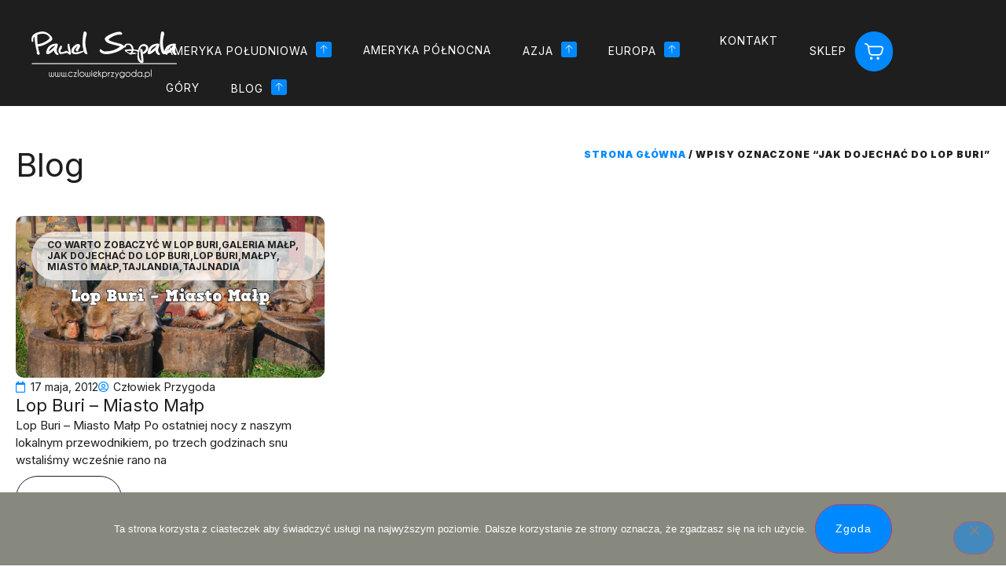

--- FILE ---
content_type: text/html; charset=UTF-8
request_url: https://www.czlowiekprzygoda.pl/tag/jak-dojechac-do-lop-buri/
body_size: 35256
content:
<!doctype html>
<html lang="pl-PL" prefix="og: https://ogp.me/ns#">
<head>
	<meta charset="UTF-8">
	<meta name="viewport" content="width=device-width, initial-scale=1">
	<link rel="profile" href="https://gmpg.org/xfn/11">
	
	  
<!-- Optymalizacja wyszukiwarek według Rank Math - https://rankmath.com/ -->
<title>Jak dojechać do Lop Buri &#8211; Paweł Człowiek Przygoda</title>
<meta name="robots" content="index, follow, max-snippet:-1, max-video-preview:-1, max-image-preview:large"/>
<link rel="canonical" href="https://www.czlowiekprzygoda.pl/tag/jak-dojechac-do-lop-buri/" />
<meta property="og:locale" content="pl_PL" />
<meta property="og:type" content="article" />
<meta property="og:url" content="https://www.czlowiekprzygoda.pl/tag/jak-dojechac-do-lop-buri/" />
<meta property="og:site_name" content="Paweł Człowiek Przygoda" />
<meta name="twitter:card" content="summary_large_image" />
<script type="application/ld+json" class="rank-math-schema">{"@context":"https://schema.org","@graph":[{"@type":"Person","@id":"https://www.czlowiekprzygoda.pl/#person","name":"Pawe\u0142 Cz\u0142owiek Przygoda"},{"@type":"WebSite","@id":"https://www.czlowiekprzygoda.pl/#website","url":"https://www.czlowiekprzygoda.pl","name":"Pawe\u0142 Cz\u0142owiek Przygoda","publisher":{"@id":"https://www.czlowiekprzygoda.pl/#person"},"inLanguage":"pl-PL"},{"@type":"CollectionPage","@id":"https://www.czlowiekprzygoda.pl/tag/jak-dojechac-do-lop-buri/#webpage","url":"https://www.czlowiekprzygoda.pl/tag/jak-dojechac-do-lop-buri/","isPartOf":{"@id":"https://www.czlowiekprzygoda.pl/#website"},"inLanguage":"pl-PL"}]}</script>
<!-- /Wtyczka Rank Math WordPress SEO -->

<link rel="alternate" type="application/rss+xml" title="Paweł Człowiek Przygoda &raquo; Kanał z wpisami" href="https://www.czlowiekprzygoda.pl/feed/" />
<link rel="alternate" type="application/rss+xml" title="Paweł Człowiek Przygoda &raquo; Kanał z komentarzami" href="https://www.czlowiekprzygoda.pl/comments/feed/" />
<link rel="alternate" type="application/rss+xml" title="Paweł Człowiek Przygoda &raquo; Kanał z wpisami otagowanymi jako Jak dojechać do Lop Buri" href="https://www.czlowiekprzygoda.pl/tag/jak-dojechac-do-lop-buri/feed/" />
<style id='wp-img-auto-sizes-contain-inline-css'>
img:is([sizes=auto i],[sizes^="auto," i]){contain-intrinsic-size:3000px 1500px}
/*# sourceURL=wp-img-auto-sizes-contain-inline-css */
</style>
<link rel='stylesheet' id='font-awesome-5-all-css' href='https://www.czlowiekprzygoda.pl/wp-content/plugins/elementor/assets/lib/font-awesome/css/all.min.css?ver=3.34.3' media='all' />
<link rel='stylesheet' id='font-awesome-4-shim-css' href='https://www.czlowiekprzygoda.pl/wp-content/plugins/elementor/assets/lib/font-awesome/css/v4-shims.min.css?ver=3.34.3' media='all' />
<style id='wp-emoji-styles-inline-css'>

	img.wp-smiley, img.emoji {
		display: inline !important;
		border: none !important;
		box-shadow: none !important;
		height: 1em !important;
		width: 1em !important;
		margin: 0 0.07em !important;
		vertical-align: -0.1em !important;
		background: none !important;
		padding: 0 !important;
	}
/*# sourceURL=wp-emoji-styles-inline-css */
</style>
<link rel='stylesheet' id='wp-block-library-css' href='https://www.czlowiekprzygoda.pl/wp-includes/css/dist/block-library/style.min.css?ver=d3ad408b412e218e789a54b37ee1b72d' media='all' />
<style id='global-styles-inline-css'>
:root{--wp--preset--aspect-ratio--square: 1;--wp--preset--aspect-ratio--4-3: 4/3;--wp--preset--aspect-ratio--3-4: 3/4;--wp--preset--aspect-ratio--3-2: 3/2;--wp--preset--aspect-ratio--2-3: 2/3;--wp--preset--aspect-ratio--16-9: 16/9;--wp--preset--aspect-ratio--9-16: 9/16;--wp--preset--color--black: #000000;--wp--preset--color--cyan-bluish-gray: #abb8c3;--wp--preset--color--white: #ffffff;--wp--preset--color--pale-pink: #f78da7;--wp--preset--color--vivid-red: #cf2e2e;--wp--preset--color--luminous-vivid-orange: #ff6900;--wp--preset--color--luminous-vivid-amber: #fcb900;--wp--preset--color--light-green-cyan: #7bdcb5;--wp--preset--color--vivid-green-cyan: #00d084;--wp--preset--color--pale-cyan-blue: #8ed1fc;--wp--preset--color--vivid-cyan-blue: #0693e3;--wp--preset--color--vivid-purple: #9b51e0;--wp--preset--gradient--vivid-cyan-blue-to-vivid-purple: linear-gradient(135deg,rgb(6,147,227) 0%,rgb(155,81,224) 100%);--wp--preset--gradient--light-green-cyan-to-vivid-green-cyan: linear-gradient(135deg,rgb(122,220,180) 0%,rgb(0,208,130) 100%);--wp--preset--gradient--luminous-vivid-amber-to-luminous-vivid-orange: linear-gradient(135deg,rgb(252,185,0) 0%,rgb(255,105,0) 100%);--wp--preset--gradient--luminous-vivid-orange-to-vivid-red: linear-gradient(135deg,rgb(255,105,0) 0%,rgb(207,46,46) 100%);--wp--preset--gradient--very-light-gray-to-cyan-bluish-gray: linear-gradient(135deg,rgb(238,238,238) 0%,rgb(169,184,195) 100%);--wp--preset--gradient--cool-to-warm-spectrum: linear-gradient(135deg,rgb(74,234,220) 0%,rgb(151,120,209) 20%,rgb(207,42,186) 40%,rgb(238,44,130) 60%,rgb(251,105,98) 80%,rgb(254,248,76) 100%);--wp--preset--gradient--blush-light-purple: linear-gradient(135deg,rgb(255,206,236) 0%,rgb(152,150,240) 100%);--wp--preset--gradient--blush-bordeaux: linear-gradient(135deg,rgb(254,205,165) 0%,rgb(254,45,45) 50%,rgb(107,0,62) 100%);--wp--preset--gradient--luminous-dusk: linear-gradient(135deg,rgb(255,203,112) 0%,rgb(199,81,192) 50%,rgb(65,88,208) 100%);--wp--preset--gradient--pale-ocean: linear-gradient(135deg,rgb(255,245,203) 0%,rgb(182,227,212) 50%,rgb(51,167,181) 100%);--wp--preset--gradient--electric-grass: linear-gradient(135deg,rgb(202,248,128) 0%,rgb(113,206,126) 100%);--wp--preset--gradient--midnight: linear-gradient(135deg,rgb(2,3,129) 0%,rgb(40,116,252) 100%);--wp--preset--font-size--small: 13px;--wp--preset--font-size--medium: 20px;--wp--preset--font-size--large: 36px;--wp--preset--font-size--x-large: 42px;--wp--preset--spacing--20: 0.44rem;--wp--preset--spacing--30: 0.67rem;--wp--preset--spacing--40: 1rem;--wp--preset--spacing--50: 1.5rem;--wp--preset--spacing--60: 2.25rem;--wp--preset--spacing--70: 3.38rem;--wp--preset--spacing--80: 5.06rem;--wp--preset--shadow--natural: 6px 6px 9px rgba(0, 0, 0, 0.2);--wp--preset--shadow--deep: 12px 12px 50px rgba(0, 0, 0, 0.4);--wp--preset--shadow--sharp: 6px 6px 0px rgba(0, 0, 0, 0.2);--wp--preset--shadow--outlined: 6px 6px 0px -3px rgb(255, 255, 255), 6px 6px rgb(0, 0, 0);--wp--preset--shadow--crisp: 6px 6px 0px rgb(0, 0, 0);}:root { --wp--style--global--content-size: 800px;--wp--style--global--wide-size: 1200px; }:where(body) { margin: 0; }.wp-site-blocks > .alignleft { float: left; margin-right: 2em; }.wp-site-blocks > .alignright { float: right; margin-left: 2em; }.wp-site-blocks > .aligncenter { justify-content: center; margin-left: auto; margin-right: auto; }:where(.wp-site-blocks) > * { margin-block-start: 24px; margin-block-end: 0; }:where(.wp-site-blocks) > :first-child { margin-block-start: 0; }:where(.wp-site-blocks) > :last-child { margin-block-end: 0; }:root { --wp--style--block-gap: 24px; }:root :where(.is-layout-flow) > :first-child{margin-block-start: 0;}:root :where(.is-layout-flow) > :last-child{margin-block-end: 0;}:root :where(.is-layout-flow) > *{margin-block-start: 24px;margin-block-end: 0;}:root :where(.is-layout-constrained) > :first-child{margin-block-start: 0;}:root :where(.is-layout-constrained) > :last-child{margin-block-end: 0;}:root :where(.is-layout-constrained) > *{margin-block-start: 24px;margin-block-end: 0;}:root :where(.is-layout-flex){gap: 24px;}:root :where(.is-layout-grid){gap: 24px;}.is-layout-flow > .alignleft{float: left;margin-inline-start: 0;margin-inline-end: 2em;}.is-layout-flow > .alignright{float: right;margin-inline-start: 2em;margin-inline-end: 0;}.is-layout-flow > .aligncenter{margin-left: auto !important;margin-right: auto !important;}.is-layout-constrained > .alignleft{float: left;margin-inline-start: 0;margin-inline-end: 2em;}.is-layout-constrained > .alignright{float: right;margin-inline-start: 2em;margin-inline-end: 0;}.is-layout-constrained > .aligncenter{margin-left: auto !important;margin-right: auto !important;}.is-layout-constrained > :where(:not(.alignleft):not(.alignright):not(.alignfull)){max-width: var(--wp--style--global--content-size);margin-left: auto !important;margin-right: auto !important;}.is-layout-constrained > .alignwide{max-width: var(--wp--style--global--wide-size);}body .is-layout-flex{display: flex;}.is-layout-flex{flex-wrap: wrap;align-items: center;}.is-layout-flex > :is(*, div){margin: 0;}body .is-layout-grid{display: grid;}.is-layout-grid > :is(*, div){margin: 0;}body{padding-top: 0px;padding-right: 0px;padding-bottom: 0px;padding-left: 0px;}a:where(:not(.wp-element-button)){text-decoration: underline;}:root :where(.wp-element-button, .wp-block-button__link){background-color: #32373c;border-width: 0;color: #fff;font-family: inherit;font-size: inherit;font-style: inherit;font-weight: inherit;letter-spacing: inherit;line-height: inherit;padding-top: calc(0.667em + 2px);padding-right: calc(1.333em + 2px);padding-bottom: calc(0.667em + 2px);padding-left: calc(1.333em + 2px);text-decoration: none;text-transform: inherit;}.has-black-color{color: var(--wp--preset--color--black) !important;}.has-cyan-bluish-gray-color{color: var(--wp--preset--color--cyan-bluish-gray) !important;}.has-white-color{color: var(--wp--preset--color--white) !important;}.has-pale-pink-color{color: var(--wp--preset--color--pale-pink) !important;}.has-vivid-red-color{color: var(--wp--preset--color--vivid-red) !important;}.has-luminous-vivid-orange-color{color: var(--wp--preset--color--luminous-vivid-orange) !important;}.has-luminous-vivid-amber-color{color: var(--wp--preset--color--luminous-vivid-amber) !important;}.has-light-green-cyan-color{color: var(--wp--preset--color--light-green-cyan) !important;}.has-vivid-green-cyan-color{color: var(--wp--preset--color--vivid-green-cyan) !important;}.has-pale-cyan-blue-color{color: var(--wp--preset--color--pale-cyan-blue) !important;}.has-vivid-cyan-blue-color{color: var(--wp--preset--color--vivid-cyan-blue) !important;}.has-vivid-purple-color{color: var(--wp--preset--color--vivid-purple) !important;}.has-black-background-color{background-color: var(--wp--preset--color--black) !important;}.has-cyan-bluish-gray-background-color{background-color: var(--wp--preset--color--cyan-bluish-gray) !important;}.has-white-background-color{background-color: var(--wp--preset--color--white) !important;}.has-pale-pink-background-color{background-color: var(--wp--preset--color--pale-pink) !important;}.has-vivid-red-background-color{background-color: var(--wp--preset--color--vivid-red) !important;}.has-luminous-vivid-orange-background-color{background-color: var(--wp--preset--color--luminous-vivid-orange) !important;}.has-luminous-vivid-amber-background-color{background-color: var(--wp--preset--color--luminous-vivid-amber) !important;}.has-light-green-cyan-background-color{background-color: var(--wp--preset--color--light-green-cyan) !important;}.has-vivid-green-cyan-background-color{background-color: var(--wp--preset--color--vivid-green-cyan) !important;}.has-pale-cyan-blue-background-color{background-color: var(--wp--preset--color--pale-cyan-blue) !important;}.has-vivid-cyan-blue-background-color{background-color: var(--wp--preset--color--vivid-cyan-blue) !important;}.has-vivid-purple-background-color{background-color: var(--wp--preset--color--vivid-purple) !important;}.has-black-border-color{border-color: var(--wp--preset--color--black) !important;}.has-cyan-bluish-gray-border-color{border-color: var(--wp--preset--color--cyan-bluish-gray) !important;}.has-white-border-color{border-color: var(--wp--preset--color--white) !important;}.has-pale-pink-border-color{border-color: var(--wp--preset--color--pale-pink) !important;}.has-vivid-red-border-color{border-color: var(--wp--preset--color--vivid-red) !important;}.has-luminous-vivid-orange-border-color{border-color: var(--wp--preset--color--luminous-vivid-orange) !important;}.has-luminous-vivid-amber-border-color{border-color: var(--wp--preset--color--luminous-vivid-amber) !important;}.has-light-green-cyan-border-color{border-color: var(--wp--preset--color--light-green-cyan) !important;}.has-vivid-green-cyan-border-color{border-color: var(--wp--preset--color--vivid-green-cyan) !important;}.has-pale-cyan-blue-border-color{border-color: var(--wp--preset--color--pale-cyan-blue) !important;}.has-vivid-cyan-blue-border-color{border-color: var(--wp--preset--color--vivid-cyan-blue) !important;}.has-vivid-purple-border-color{border-color: var(--wp--preset--color--vivid-purple) !important;}.has-vivid-cyan-blue-to-vivid-purple-gradient-background{background: var(--wp--preset--gradient--vivid-cyan-blue-to-vivid-purple) !important;}.has-light-green-cyan-to-vivid-green-cyan-gradient-background{background: var(--wp--preset--gradient--light-green-cyan-to-vivid-green-cyan) !important;}.has-luminous-vivid-amber-to-luminous-vivid-orange-gradient-background{background: var(--wp--preset--gradient--luminous-vivid-amber-to-luminous-vivid-orange) !important;}.has-luminous-vivid-orange-to-vivid-red-gradient-background{background: var(--wp--preset--gradient--luminous-vivid-orange-to-vivid-red) !important;}.has-very-light-gray-to-cyan-bluish-gray-gradient-background{background: var(--wp--preset--gradient--very-light-gray-to-cyan-bluish-gray) !important;}.has-cool-to-warm-spectrum-gradient-background{background: var(--wp--preset--gradient--cool-to-warm-spectrum) !important;}.has-blush-light-purple-gradient-background{background: var(--wp--preset--gradient--blush-light-purple) !important;}.has-blush-bordeaux-gradient-background{background: var(--wp--preset--gradient--blush-bordeaux) !important;}.has-luminous-dusk-gradient-background{background: var(--wp--preset--gradient--luminous-dusk) !important;}.has-pale-ocean-gradient-background{background: var(--wp--preset--gradient--pale-ocean) !important;}.has-electric-grass-gradient-background{background: var(--wp--preset--gradient--electric-grass) !important;}.has-midnight-gradient-background{background: var(--wp--preset--gradient--midnight) !important;}.has-small-font-size{font-size: var(--wp--preset--font-size--small) !important;}.has-medium-font-size{font-size: var(--wp--preset--font-size--medium) !important;}.has-large-font-size{font-size: var(--wp--preset--font-size--large) !important;}.has-x-large-font-size{font-size: var(--wp--preset--font-size--x-large) !important;}
:root :where(.wp-block-pullquote){font-size: 1.5em;line-height: 1.6;}
/*# sourceURL=global-styles-inline-css */
</style>
<link rel='stylesheet' id='cookie-notice-front-css' href='https://www.czlowiekprzygoda.pl/wp-content/plugins/cookie-notice/css/front.min.css?ver=2.5.11' media='all' />
<link rel='stylesheet' id='woocommerce-layout-css' href='https://www.czlowiekprzygoda.pl/wp-content/plugins/woocommerce/assets/css/woocommerce-layout.css?ver=10.4.3' media='all' />
<link rel='stylesheet' id='woocommerce-smallscreen-css' href='https://www.czlowiekprzygoda.pl/wp-content/plugins/woocommerce/assets/css/woocommerce-smallscreen.css?ver=10.4.3' media='only screen and (max-width: 768px)' />
<link rel='stylesheet' id='woocommerce-general-css' href='https://www.czlowiekprzygoda.pl/wp-content/plugins/woocommerce/assets/css/woocommerce.css?ver=10.4.3' media='all' />
<style id='woocommerce-inline-inline-css'>
.woocommerce form .form-row .required { visibility: visible; }
/*# sourceURL=woocommerce-inline-inline-css */
</style>
<link rel='stylesheet' id='output-style-css' href='https://www.czlowiekprzygoda.pl/wp-content/plugins/wp-gpx-maps/css/wp-gpx-maps-output.css?ver=1.0.0' media='all' />
<link rel='stylesheet' id='leaflet-css' href='https://www.czlowiekprzygoda.pl/wp-content/plugins/wp-gpx-maps/ThirdParties/Leaflet_1.5.1/leaflet.css?ver=1.5.1' media='all' />
<link rel='stylesheet' id='leaflet.markercluster-css' href='https://www.czlowiekprzygoda.pl/wp-content/plugins/wp-gpx-maps/ThirdParties/Leaflet.markercluster-1.4.1/MarkerCluster.css?ver=1.4.1,' media='all' />
<link rel='stylesheet' id='leaflet.Photo-css' href='https://www.czlowiekprzygoda.pl/wp-content/plugins/wp-gpx-maps/ThirdParties/Leaflet.Photo/Leaflet.Photo.css?ver=d3ad408b412e218e789a54b37ee1b72d' media='all' />
<link rel='stylesheet' id='leaflet.fullscreen-css' href='https://www.czlowiekprzygoda.pl/wp-content/plugins/wp-gpx-maps/ThirdParties/leaflet.fullscreen-1.4.5/Control.FullScreen.css?ver=1.5.1' media='all' />
<link rel='stylesheet' id='wp-lightbox-2.min.css-css' href='https://www.czlowiekprzygoda.pl/wp-content/plugins/wp-lightbox-2/styles/lightbox.min.pl_PL.css?ver=1.3.4' media='all' />
<link rel='stylesheet' id='cute-alert-css' href='https://www.czlowiekprzygoda.pl/wp-content/plugins/metform/public/assets/lib/cute-alert/style.css?ver=4.1.2' media='all' />
<link rel='stylesheet' id='text-editor-style-css' href='https://www.czlowiekprzygoda.pl/wp-content/plugins/metform/public/assets/css/text-editor.css?ver=4.1.2' media='all' />
<link rel='stylesheet' id='hello-elementor-css' href='https://www.czlowiekprzygoda.pl/wp-content/themes/hello-elementor/assets/css/reset.css?ver=3.4.5' media='all' />
<link rel='stylesheet' id='hello-elementor-theme-style-css' href='https://www.czlowiekprzygoda.pl/wp-content/themes/hello-elementor/assets/css/theme.css?ver=3.4.5' media='all' />
<link rel='stylesheet' id='hello-elementor-header-footer-css' href='https://www.czlowiekprzygoda.pl/wp-content/themes/hello-elementor/assets/css/header-footer.css?ver=3.4.5' media='all' />
<link rel='stylesheet' id='elementor-frontend-css' href='https://www.czlowiekprzygoda.pl/wp-content/uploads/elementor/css/custom-frontend.min.css?ver=1769443738' media='all' />
<link rel='stylesheet' id='elementor-post-10265-css' href='https://www.czlowiekprzygoda.pl/wp-content/uploads/elementor/css/post-10265.css?ver=1769443738' media='all' />
<link rel='stylesheet' id='widget-nav-menu-css' href='https://www.czlowiekprzygoda.pl/wp-content/uploads/elementor/css/custom-pro-widget-nav-menu.min.css?ver=1769443738' media='all' />
<link rel='stylesheet' id='widget-woocommerce-menu-cart-css' href='https://www.czlowiekprzygoda.pl/wp-content/uploads/elementor/css/custom-pro-widget-woocommerce-menu-cart.min.css?ver=1769443738' media='all' />
<link rel='stylesheet' id='e-sticky-css' href='https://www.czlowiekprzygoda.pl/wp-content/plugins/pro-elements/assets/css/modules/sticky.min.css?ver=3.34.0' media='all' />
<link rel='stylesheet' id='widget-image-css' href='https://www.czlowiekprzygoda.pl/wp-content/plugins/elementor/assets/css/widget-image.min.css?ver=3.34.3' media='all' />
<link rel='stylesheet' id='widget-social-icons-css' href='https://www.czlowiekprzygoda.pl/wp-content/plugins/elementor/assets/css/widget-social-icons.min.css?ver=3.34.3' media='all' />
<link rel='stylesheet' id='e-apple-webkit-css' href='https://www.czlowiekprzygoda.pl/wp-content/uploads/elementor/css/custom-apple-webkit.min.css?ver=1769443738' media='all' />
<link rel='stylesheet' id='widget-heading-css' href='https://www.czlowiekprzygoda.pl/wp-content/plugins/elementor/assets/css/widget-heading.min.css?ver=3.34.3' media='all' />
<link rel='stylesheet' id='widget-loop-filter-css' href='https://www.czlowiekprzygoda.pl/wp-content/plugins/pro-elements/assets/css/widget-loop-filter.min.css?ver=3.34.0' media='all' />
<link rel='stylesheet' id='widget-loop-common-css' href='https://www.czlowiekprzygoda.pl/wp-content/plugins/pro-elements/assets/css/widget-loop-common.min.css?ver=3.34.0' media='all' />
<link rel='stylesheet' id='widget-loop-grid-css' href='https://www.czlowiekprzygoda.pl/wp-content/uploads/elementor/css/custom-pro-widget-loop-grid.min.css?ver=1769443738' media='all' />
<link rel='stylesheet' id='elementor-icons-css' href='https://www.czlowiekprzygoda.pl/wp-content/plugins/elementor/assets/lib/eicons/css/elementor-icons.min.css?ver=5.46.0' media='all' />
<link rel='stylesheet' id='elementor-post-20741-css' href='https://www.czlowiekprzygoda.pl/wp-content/uploads/elementor/css/post-20741.css?ver=1769443738' media='all' />
<link rel='stylesheet' id='elementor-post-20785-css' href='https://www.czlowiekprzygoda.pl/wp-content/uploads/elementor/css/post-20785.css?ver=1769443738' media='all' />
<link rel='stylesheet' id='elementor-post-21326-css' href='https://www.czlowiekprzygoda.pl/wp-content/uploads/elementor/css/post-21326.css?ver=1769443820' media='all' />
<link rel='stylesheet' id='e-woocommerce-notices-css' href='https://www.czlowiekprzygoda.pl/wp-content/plugins/pro-elements/assets/css/woocommerce-notices.min.css?ver=3.34.0' media='all' />
<link rel='stylesheet' id='p24_plugin_css-css' href='https://www.czlowiekprzygoda.pl/wp-content/plugins/przelewy24/assets/css/paymethods.css?ver=d3ad408b412e218e789a54b37ee1b72d' media='all' />
<link rel='stylesheet' id='payu-gateway-css' href='https://www.czlowiekprzygoda.pl/wp-content/plugins/woo-payu-payment-gateway/assets/css/payu-gateway.css?ver=2.9.0' media='all' />
<link rel='stylesheet' id='elementor-gf-roboto-css' href='https://fonts.googleapis.com/css?family=Roboto:100,100italic,200,200italic,300,300italic,400,400italic,500,500italic,600,600italic,700,700italic,800,800italic,900,900italic&#038;display=auto&#038;subset=latin-ext' media='all' />
<link rel='stylesheet' id='elementor-gf-robotoslab-css' href='https://fonts.googleapis.com/css?family=Roboto+Slab:100,100italic,200,200italic,300,300italic,400,400italic,500,500italic,600,600italic,700,700italic,800,800italic,900,900italic&#038;display=auto&#038;subset=latin-ext' media='all' />
<link rel='stylesheet' id='elementor-gf-inter-css' href='https://fonts.googleapis.com/css?family=Inter:100,100italic,200,200italic,300,300italic,400,400italic,500,500italic,600,600italic,700,700italic,800,800italic,900,900italic&#038;display=auto&#038;subset=latin-ext' media='all' />
<link rel='stylesheet' id='elementor-icons-shared-0-css' href='https://www.czlowiekprzygoda.pl/wp-content/plugins/elementor/assets/lib/font-awesome/css/fontawesome.min.css?ver=5.15.3' media='all' />
<link rel='stylesheet' id='elementor-icons-fa-solid-css' href='https://www.czlowiekprzygoda.pl/wp-content/plugins/elementor/assets/lib/font-awesome/css/solid.min.css?ver=5.15.3' media='all' />
<link rel='stylesheet' id='elementor-icons-fa-brands-css' href='https://www.czlowiekprzygoda.pl/wp-content/plugins/elementor/assets/lib/font-awesome/css/brands.min.css?ver=5.15.3' media='all' />
<script src="https://www.czlowiekprzygoda.pl/wp-content/plugins/elementor/assets/lib/font-awesome/js/v4-shims.min.js?ver=3.34.3" id="font-awesome-4-shim-js"></script>
<script id="cookie-notice-front-js-before">
var cnArgs = {"ajaxUrl":"https:\/\/www.czlowiekprzygoda.pl\/wp-admin\/admin-ajax.php","nonce":"922535a642","hideEffect":"fade","position":"bottom","onScroll":false,"onScrollOffset":100,"onClick":false,"cookieName":"cookie_notice_accepted","cookieTime":86400,"cookieTimeRejected":2592000,"globalCookie":false,"redirection":false,"cache":true,"revokeCookies":false,"revokeCookiesOpt":"automatic"};

//# sourceURL=cookie-notice-front-js-before
</script>
<script src="https://www.czlowiekprzygoda.pl/wp-content/plugins/cookie-notice/js/front.min.js?ver=2.5.11" id="cookie-notice-front-js"></script>
<script src="https://www.czlowiekprzygoda.pl/wp-includes/js/jquery/jquery.min.js?ver=3.7.1" id="jquery-core-js"></script>
<script src="https://www.czlowiekprzygoda.pl/wp-includes/js/jquery/jquery-migrate.min.js?ver=3.4.1" id="jquery-migrate-js"></script>
<script src="https://www.czlowiekprzygoda.pl/wp-content/plugins/woocommerce/assets/js/jquery-blockui/jquery.blockUI.min.js?ver=2.7.0-wc.10.4.3" id="wc-jquery-blockui-js" defer data-wp-strategy="defer"></script>
<script src="https://www.czlowiekprzygoda.pl/wp-content/plugins/woocommerce/assets/js/js-cookie/js.cookie.min.js?ver=2.1.4-wc.10.4.3" id="wc-js-cookie-js" defer data-wp-strategy="defer"></script>
<script id="woocommerce-js-extra">
var woocommerce_params = {"ajax_url":"/wp-admin/admin-ajax.php","wc_ajax_url":"/?wc-ajax=%%endpoint%%","i18n_password_show":"Poka\u017c has\u0142o","i18n_password_hide":"Ukryj has\u0142o"};
//# sourceURL=woocommerce-js-extra
</script>
<script src="https://www.czlowiekprzygoda.pl/wp-content/plugins/woocommerce/assets/js/frontend/woocommerce.min.js?ver=10.4.3" id="woocommerce-js" defer data-wp-strategy="defer"></script>
<script src="https://www.czlowiekprzygoda.pl/wp-content/plugins/wp-gpx-maps/ThirdParties/Leaflet_1.5.1/leaflet.js?ver=1.5.1" id="leaflet-js"></script>
<script src="https://www.czlowiekprzygoda.pl/wp-content/plugins/wp-gpx-maps/ThirdParties/Leaflet.markercluster-1.4.1/leaflet.markercluster.js?ver=1.4.1" id="leaflet.markercluster-js"></script>
<script src="https://www.czlowiekprzygoda.pl/wp-content/plugins/wp-gpx-maps/ThirdParties/Leaflet.Photo/Leaflet.Photo.js?ver=d3ad408b412e218e789a54b37ee1b72d" id="leaflet.Photo-js"></script>
<script src="https://www.czlowiekprzygoda.pl/wp-content/plugins/wp-gpx-maps/ThirdParties/leaflet.fullscreen-1.4.5/Control.FullScreen.js?ver=1.4.5" id="leaflet.fullscreen-js"></script>
<script src="https://www.czlowiekprzygoda.pl/wp-content/plugins/wp-gpx-maps/js/Chart.min.js?ver=2.8.0" id="chartjs-js"></script>
<script src="https://www.czlowiekprzygoda.pl/wp-content/plugins/wp-gpx-maps/js/WP-GPX-Maps.js?ver=1.6.02" id="wp-gpx-maps-js"></script>
<script id="p24_payment_script-js-extra">
var p24_payment_php_vars = {"error_msg4js":"Wyst\u0105pi\u0142 b\u0142\u0105d. Spr\u00f3buj ponownie lub wybierz inn\u0105 metod\u0119 p\u0142atno\u015bci.","payments_msg4js":"\\f078wi\u0119cej metod p\u0142atno\u015bci \\f078","forget_card":"1","show_save_card":"0"};
//# sourceURL=p24_payment_script-js-extra
</script>
<script src="https://www.czlowiekprzygoda.pl/wp-content/plugins/przelewy24/assets/js/payment.js?ver=2.2.0" id="p24_payment_script-js"></script>
<link rel="https://api.w.org/" href="https://www.czlowiekprzygoda.pl/wp-json/" /><link rel="alternate" title="JSON" type="application/json" href="https://www.czlowiekprzygoda.pl/wp-json/wp/v2/tags/171" /><link rel="EditURI" type="application/rsd+xml" title="RSD" href="https://www.czlowiekprzygoda.pl/xmlrpc.php?rsd" />


		<!-- GA Google Analytics @ https://m0n.co/ga -->
		<script async src="https://www.googletagmanager.com/gtag/js?id=G-FG49YP6WY5"></script>
		<script>
			window.dataLayer = window.dataLayer || [];
			function gtag(){dataLayer.push(arguments);}
			gtag('js', new Date());
			gtag('config', 'G-FG49YP6WY5');
		</script>

	<!-- Facebook Pixel Code -->
<script>
  !function(f,b,e,v,n,t,s)
  {if(f.fbq)return;n=f.fbq=function(){n.callMethod?
  n.callMethod.apply(n,arguments):n.queue.push(arguments)};
  if(!f._fbq)f._fbq=n;n.push=n;n.loaded=!0;n.version='2.0';
  n.queue=[];t=b.createElement(e);t.async=!0;
  t.src=v;s=b.getElementsByTagName(e)[0];
  s.parentNode.insertBefore(t,s)}(window, document,'script',
  'https://connect.facebook.net/en_US/fbevents.js');
  fbq('init', '908292322658860');
  fbq('track', 'PageView');
</script>
<noscript><img height="1" width="1" style="display:none"
  src="https://www.facebook.com/tr?id=908292322658860&ev=PageView&noscript=1"
/></noscript>
<!-- End Facebook Pixel Code -->	<noscript><style>.woocommerce-product-gallery{ opacity: 1 !important; }</style></noscript>
	<meta name="generator" content="Elementor 3.34.3; features: additional_custom_breakpoints; settings: css_print_method-external, google_font-enabled, font_display-auto">
			<style>
				.e-con.e-parent:nth-of-type(n+4):not(.e-lazyloaded):not(.e-no-lazyload),
				.e-con.e-parent:nth-of-type(n+4):not(.e-lazyloaded):not(.e-no-lazyload) * {
					background-image: none !important;
				}
				@media screen and (max-height: 1024px) {
					.e-con.e-parent:nth-of-type(n+3):not(.e-lazyloaded):not(.e-no-lazyload),
					.e-con.e-parent:nth-of-type(n+3):not(.e-lazyloaded):not(.e-no-lazyload) * {
						background-image: none !important;
					}
				}
				@media screen and (max-height: 640px) {
					.e-con.e-parent:nth-of-type(n+2):not(.e-lazyloaded):not(.e-no-lazyload),
					.e-con.e-parent:nth-of-type(n+2):not(.e-lazyloaded):not(.e-no-lazyload) * {
						background-image: none !important;
					}
				}
			</style>
			<style>.easypack_show_geowidget {
                                  background:  #FCC905 !important;
                                }</style>		<style id="wp-custom-css">
			html {
  font-size: 62.5%;
}

.my-top-tag .elementor-heading-title {
	display: flex;
    flex-direction: row;
    flex-wrap: wrap;
}


.elementor-menu-cart__product-name {
	line-height:18px;
}

.my-top-menu.elementor-sticky--effects  {
	background-color:#1e1e1e;
	padding:0px;
	    -webkit-transition: all 300ms 
ease-in-out;
    -moz-transition: all 300ms ease-in-out;
    -ms-transition: all 300ms ease-in-out;
    -o-transition: all 300ms ease-in-out;
    transition: all 300ms 
ease-in-out;
}

.my-top-drop::after {
	background-image: url(/wp-content/uploads/2025/12/up.svg);
	background-size: 20px 20px;
	background-position: left bottom;
	display: inline-block;
    width: 20px; 
    height:20px;
	background-repeat: no-repeat;
  content: "";
	margin-left:10px;
	margin-bottom:-3px;
	z-index:1;
	rotate: 180deg;
}

.my-menu-one .sub-arrow {
	display: none;
	visibility: hidden;
	width:0px;
	height:0px;
}

.my-slider-link .elementor-swiper-button-prev {
	display: none!important;
	visibility:hidden!important;
}


.my-slider-link .swiper-pagination-horizontal, .my-slider-car .swiper-pagination-horizontal {
	text-align: left;

}

.my-slider-car .swiper-pagination-horizontal {
	padding:0px;
}

.my-slider-link .swiper-pagination-bullet {
	background-color:transparent;
	border:1px solid #fff;
	opacity:1;
}

.my-slider-link .swiper-pagination-bullet-active {
	background-color:#fff!important;
	border:1px solid #fff;
}

.my-footer-links svg path {
	fill:#fff!important;
}

.myarrowbutton .elementor-button-icon {

    -webkit-transition: all 300ms 
ease-in-out;
    -moz-transition: all 300ms ease-in-out;
    -ms-transition: all 300ms ease-in-out;
    -o-transition: all 300ms ease-in-out;
    transition: all 300ms 
ease-in-out;
}

.myarrowbutton .elementor-button-icon svg {

	margin-top: -2px;align-content
}

.myarrowbutton .elementor-button:hover .elementor-button-icon {
    padding-left: 5px;
}

.my-slider-link a {
	color:#1e1e1e;
}
.my-slider-link a:hover {
	color:#0089ff;
}

/*Search bar*/
.my-search-bar .e-search-submit i {
	margin:0px!important;
}

.my-search-bar .e-search-submit  {
	margin-left:-40px!important;
	z-index:1;
		padding-right:12px!important;
}

/*Paginacja*/

.elementor-pagination {
	    text-align: center;
    display: flex;
    justify-content: center;
    align-items: center;
    flex-direction: row;
}

.page-numbers.prev, .page-numbers.next {
visibility: hidden;
		padding:0px;
	margin-top:-25px;
}

.page-numbers.prev:hover, .page-numbers.next:hover, .page-numbers:hover {
opacity:0.5;
}

.page-numbers.prev::after, .page-numbers.next::after {
	background-image: url(/wp-content/uploads/2025/12/arrow-lp2.svg);
	background-size: 50px 50px;
	text-align:center!important;
	background-position: left bottom;
	display: inline-block;
	background-repeat: no-repeat;
  content: "";
	z-index:1;
	rotate: 0deg;
	visibility: visible;
	background-color:#f4f4f4;
	border-radius:500px;
	padding:25px!important;
}

.page-numbers.next::after {
	rotate: 180deg;
	background-color:#1e1e1e;
		background-image: url(/wp-content/uploads/2025/12/arrow-lp.svg);
}

.page-numbers.current, .page-numbers {
	background-color:#0089ff;
	color:#fff;
	border-radius:500px;
	width:42px;
	height:auto;
	padding:7px 0px 7px 0px;
	border:1px solid #0089ff
}

.page-numbers {
	background-color:#fff;
	color:#1e1e1e;
	border:1px solid #cfcfcf
}

/*Koszyk*/
.my-cart-page .e-apply-coupon {
	visibility: hidden;
    position: relative;
	padding:0px!important;
}
.my-cart-page .e-apply-coupon::before {
   content: "Zastosuj kupon";
	visibility: visible;
    position: absolute;
	display: block;
    text-align: center;
	width: 100%;
	background-color:;
	border-radius:500px;
	text-align:center;
	background-color: var(--e-global-color-secondary);
	padding:10px;
}

.my-cart-page .e-apply-coupon:hover::before {
	background-color:#000!important;
}

#coupon_code, #calc_shipping_city, #calc_shipping_postcode {
	border-radius:500px;
	border-color:#69727d;
}

/*Zamówienie*/
.my-checkout .payment_method_przelewy24_extra_154 img, .my-checkout .payment_method_przelewy24_extra_270 img, .my-checkout .payment_method_przelewy24_extra_274 img {
	scale: 0.5;
}

.my-checkout  .e-coupon-anchor-description {
	display: none;
	visibility:hidden;
	padding:0px!important;
	margin:0px!important;
}

.my-checkout .e-coupon-anchor {
	margin-top:10px!important
}

.my-checkout .e-apply-coupon {
	width:90%!important;
}

.my-checkout .woocommerce-shipping-totals {
display: flex;
    flex-direction: column;
	width:100%;
}

.my-checkout .woocommerce-shipping-totals td {
	width:100%;
}

.my-checkout .shipping th {
	padding:0px!important;
}

.my-checkout #shipping_method {
	min-width: 400px;
}

.my-checkout #shipping_method li {
	display: flex;
    flex-direction: row;
    justify-content: flex-start;
    align-items: center;
    min-width: 400px;
}

.my-checkout .easypack-shipping-method-logo img {
	scale: 0.8;
	padding-left:5px;
	}

@media only screen and (max-width: 764px) {
	.page-numbers.prev::after, .page-numbers.next::after {
		background-size: 30px 30px;
		padding:15px!important;

	}
	
	.page-numbers.current, .page-numbers {
	border-radius:500px;
	width:20px;
	height:auto;
	padding:2px 8px 0px 8px;
	width: 30px!important;
		height:30px!important;
text-align:center!important;
}
	.elementor-pagination {
    justify-content: space-between;
}
	.page-numbers.prev, .page-numbers.next {
visibility: hidden;
	margin-top:-54px;
}
	
	.elementor-loop-container:not(.elementor-posts-masonry) {
		align-items:start!important;
		    grid-auto-rows: 0fr;
	}
	.my-slider-link .swiper-pagination-horizontal, .my-slider-car .swiper-pagination-horizontal {
		padding-left:20px
	}
	
	
	.my-checkout #shipping_method, .my-checkout #shipping_method li {
	min-width: 200px!important;

}
	
	.my-checkout #order_comments {
		min-height:150px;
		border-radius:10px!important;
	}
}		</style>
		</head>
<body class="archive tag tag-jak-dojechac-do-lop-buri tag-171 wp-custom-logo wp-embed-responsive wp-theme-hello-elementor theme-hello-elementor cookies-not-set ccfw-contents-count-0 ccfw-empty-cart ccfw-cart-not-needs-payment ccfw-cart-not-show-shipping ccfw-cart-not-needs-shipping ccfw-cart-not-needs-shipping-address ccfw-prices-including-tax ccfw-cart-all-sold-individually-false ccfw-customer-country-PL ccfw-customer-role-customer ccfw-customer-has-bought-true ccfw-customer-prev-orders-1988 css-classes-for-woocommerce woocommerce-no-js hello-elementor-default e-wc-error-notice e-wc-message-notice e-wc-info-notice elementor-page-21326 elementor-default elementor-template-full-width elementor-kit-10265">


<a class="skip-link screen-reader-text" href="#content">Przejdź do treści</a>

		<header data-elementor-type="header" data-elementor-id="20741" class="elementor elementor-20741 elementor-location-header" data-elementor-post-type="elementor_library">
			<div class="elementor-element elementor-element-fb86adb e-con-full my-top-menu e-flex e-con e-parent" data-id="fb86adb" data-element_type="container" data-settings="{&quot;sticky&quot;:&quot;top&quot;,&quot;position&quot;:&quot;absolute&quot;,&quot;sticky_effects_offset&quot;:100,&quot;sticky_anchor_link_offset&quot;:100,&quot;background_background&quot;:&quot;classic&quot;,&quot;sticky_on&quot;:[&quot;desktop&quot;,&quot;laptop&quot;,&quot;tablet_extra&quot;,&quot;tablet&quot;,&quot;mobile&quot;],&quot;sticky_offset&quot;:0}">
		<div class="elementor-element elementor-element-78a545e e-con-full e-flex e-con e-child" data-id="78a545e" data-element_type="container">
		<div class="elementor-element elementor-element-1d8da22 e-con-full e-flex e-con e-child" data-id="1d8da22" data-element_type="container">
				<div class="elementor-element elementor-element-0d161cf my-logo elementor-view-default elementor-widget elementor-widget-icon" data-id="0d161cf" data-element_type="widget" data-widget_type="icon.default">
							<div class="elementor-icon-wrapper">
			<a class="elementor-icon" href="https://www.czlowiekprzygoda.pl/">
			<svg xmlns:dc="http://purl.org/dc/elements/1.1/" xmlns:cc="http://creativecommons.org/ns#" xmlns:rdf="http://www.w3.org/1999/02/22-rdf-syntax-ns#" xmlns:svg="http://www.w3.org/2000/svg" xmlns="http://www.w3.org/2000/svg" xmlns:xlink="http://www.w3.org/1999/xlink" id="svg2" x="0px" y="0px" width="213.334px" height="69.334px" viewBox="0 0 213.334 69.334" xml:space="preserve"><g>	<path fill="#FFFFFF" d="M0.078,11.492v1.179c0.262,2.017,0.654,3.024,1.18,3.024l0,0h0.302c0.786-0.343,1.179-1.048,1.179-2.117  l0,0v-0.302l-0.303-0.303h0.303l-0.303-0.877c0.707-2.54,1.292-3.842,1.755-3.901l0,0h0.304c0.06,5,1.24,12.389,3.537,22.166l0,0  l-0.303,1.815c0.263,0.887,1.149,1.684,2.661,2.391l0,0c1.189-0.444,1.875-1.04,2.055-1.786l0,0  c-1.772-4.314-2.659-7.913-2.659-10.796l0,0h0.303c3.548,0,7.57-1.3,12.064-3.901l0,0c5.688-3.002,8.531-5.201,8.531-6.592l0,0  l-0.576-2.996c-3.891-5.604-8.802-8.405-14.727-8.405l0,0C5.177,1.423,0.078,5.221,0.078,11.492 M8.907,18.386l-0.301-8.105  L8.303,9.374l0.303-0.302V5.473c0.301-0.948,2.752-1.643,7.347-2.085l0,0h0.909c4.354,0,7.69,1.994,10.009,5.985l0,0l-1.481,2.118  c-3.367,3.386-8.569,5.887-15.604,7.5l0,0L8.907,18.386z M191.02,0.242c-0.848,0-1.672,5.433-2.479,16.3l0,0  c0,3.509,0.471,7.007,1.422,10.493l0,0c0.764,4.335,2.308,6.503,4.625,6.503l0,0h1.058l0.214-0.214  c0.338,0.143,0.75,0.245,1.239,0.304l0,0c1.976-0.141,4.908-2.024,8.799-5.654l0,0l0.242-0.03l0.12,0.756l0.486,2.206  c1.692,2.46,3.155,3.691,4.383,3.691l0,0c0.464,0,1.061-0.051,1.787-0.151l0,0l-0.153-1.544c-1.735-1.491-2.62-3.235-2.661-5.23  l0,0l0.272-2.087c1.089-2.903,1.58-5.231,1.481-6.985l0,0l-1.905-0.727c-8.363,0.247-13.366,4.168-15.011,11.762l0,0  c-1.424-5.091-2.136-9.453-2.136-13.092l0,0c0-3.367,0.716-7.711,2.146-13.033l0,0c-0.485-2.178-1.08-3.267-1.785-3.267l0,0H191.02  z M207.592,20.746h0.245c-0.608,1.632-3.199,4.233-7.773,7.801l0,0l-1.423,1.061C199.385,25.494,202.373,22.54,207.592,20.746   M77.283,0.242c-0.847,0-1.673,5.433-2.479,16.3l0,0c0,3.509,0.473,7.007,1.421,10.493l0,0c0.084,0.479,0.179,0.932,0.283,1.355  l0,0c-6.449,1.678-10.334,2.515-11.653,2.515l0,0h-1.24c-0.827-0.281-1.239-0.896-1.239-1.844l0,0v-0.242  c0-2.256,1.752-4.627,5.262-7.105l0,0v0.271c-1.855,2.963-2.782,4.798-2.782,5.504l0,0v0.272l1.844,1.573h0.938  c0.625,0,0.937-0.616,0.937-1.846l0,0c1.855-2.742,2.782-4.577,2.782-5.504l0,0v-1.573c-0.664-1.228-1.592-1.845-2.782-1.845l0,0  h-1.24l-1.542,0.273c-4.757,3.205-7.136,6.271-7.136,9.193l0,0v1.027c0,2.62,1.754,4.113,5.262,4.477l0,0h2.177  c4.254-0.555,7.82-1.925,10.7-4.109l0,0c0.863,2.739,2.215,4.109,4.058,4.109l0,0h1.06l0.361-0.363  c-2.136-6.633-3.205-12.177-3.205-16.633l0,0c0-3.367,0.716-7.711,2.148-13.033l0,0c-0.485-2.178-1.079-3.267-1.784-3.267l0,0  H77.283z M128.512,0.605c-2.337,0-4.616,0.452-6.835,1.36l0,0c-8.265,2.844-12.954,5.705-14.061,8.589l0,0  c0,2.137,1.34,4.192,4.021,6.17l0,0c3.023,1.27,9.053,2.982,18.083,5.14l0,0v0.694c-5.684,4.579-12.78,6.866-21.288,6.866l0,0  h-1.602c-1.674-0.524-3.42-1.674-5.234-3.447l0,0c-0.444,0-0.978,0.686-1.603,2.057l0,0v0.692c1.634,3.208,5.11,4.812,10.434,4.812  l0,0l1.21-0.363l0.422,0.363l5.625-1.029c8.047-1.77,14.327-4.843,18.84-9.223l0,0c0.133,0.382,0.284,0.574,0.455,0.574l0,0h0.182  v-0.424h0.848l0.544-0.694v-0.213l-0.183-0.242l0.879-1.783l-0.152-0.242l0.271,0.091l1.817-0.546h0.788l0.692,0.152  c1.533,0.243,2.45,0.796,2.752,1.664l0,0l0.183,0.394c1.047,1.37,1.602,2.73,1.661,4.082l0,0l-0.092,0.272  c-6.913-0.021-10.368,0.352-10.368,1.118l0,0v0.666l0.692,1.118c4.416,3.004,6.898,4.506,7.442,4.506l0,0l-0.365,0.666h0.513  l0.366-0.454h0.183l0.179,0.212h0.363l0.149-0.212v0.212c0.383,0,0.856-0.293,1.422-0.877l0,0h1.422l1.24-0.211l0.182,0.211  c2.58-0.222,3.873-0.524,3.873-0.907l0,0c0-0.484-1.998-0.928-5.99-1.331l0,0l-0.183,0.211v-0.452  c0.828-0.887,1.239-1.633,1.239-2.239l0,0v-0.242c2.824,0.122,4.235,0.354,4.235,0.696l0,0c0.923,0,1.657,0.319,2.204,0.958l0,0  c-0.32,2.143-0.48,4.585-0.48,7.327l0,0c0,1.331,0.252,2.813,0.758,4.447l0,0c1.308,3.124,3.456,4.687,6.439,4.687l0,0  c1.188-0.747,1.784-1.35,1.784-1.814l0,0c0-2.582-0.344-6.583-1.028-12.006l0,0v-0.241l0.758,0.514h0.786l0.24-0.272l0.273,0.272  c3.93-2.539,5.896-5.241,5.896-8.105l0,0v-0.514c0-2.964-1.967-4.879-5.896-5.746l0,0c-4.621,0-7.642,3.001-9.063,9.002l0,0  c-1.416-0.374-3.546-0.702-6.39-0.987l0,0h-0.183l-0.15-2.025c-1.191-4.517-3.729-6.773-7.623-6.773l0,0h-0.875  c-3.308,0.341-4.958,1.691-4.958,4.052l0,0v0.029c-1.257-1.345-2.9-2.485-4.933-3.416l0,0c-12.055-2.925-18.08-4.981-18.08-6.171  l0,0l1.208-1.723c5.159-3.892,10.12-5.836,14.878-5.836l0,0l-0.363-0.516l0.454,0.152l0.119,0.392l0.305,0.123l0.239-0.696  l0.334,0.121l-0.273,0.635l1.18,0.121c0-0.385,0.678-0.727,2.025-1.03l0,0c0-1.57-1.077-2.711-3.233-3.415l0,0H128.512z   M158.359,29.939l0.183-0.213v-0.907c0-0.17-0.095-0.332-0.284-0.489l0,0c1.419-4.594,3.568-6.889,6.454-6.889l0,0  c1.491,0,2.608,0.615,3.356,1.845l0,0V25.1c0,1.311-1.464,3.226-4.387,5.746l0,0c-0.322,0-0.48-0.354-0.48-1.06l0,0  c0-2.277-0.688-3.668-2.061-4.172l0,0h-0.271l-0.242,0.271l-0.271-0.271h-0.241l-0.786,0.542c1.21,8.288,1.812,13.579,1.812,15.878  l0,0l0.243,0.786l-0.243,0.271c-1.689-0.181-2.894-3.145-3.596-8.89l0,0l0.24-0.243v-0.271l-0.24-0.243l0.24-0.271V32.66  l-0.24-0.241l0.24-0.271v-1.761c0.02,0.004,0.04,0.007,0.063,0.007l0,0v-0.454h0.329l0.183,0.241V29.939z M139.608,29.123  c0-0.424,0.948-0.636,2.845-0.636l0,0h4.596c0,0.928-0.766,2.065-2.296,3.418l0,0C143.783,31.905,142.07,30.979,139.608,29.123   M170.457,31.056l0.209,1.423c0.306,0.625,1.041,1.008,2.209,1.148l0,0c1.977-0.141,4.908-2.024,8.803-5.654l0,0l0.239-0.03  l0.122,0.756l0.481,2.206c1.696,2.46,3.156,3.691,4.386,3.691l0,0c0.464,0,1.062-0.051,1.784-0.151l0,0l-0.148-1.544  c-1.734-1.491-2.622-3.235-2.662-5.23l0,0l0.271-2.087c1.088-2.903,1.583-5.231,1.481-6.985l0,0l-1.906-0.727  C176.856,18.135,171.767,22.529,170.457,31.056 M183.37,20.746h0.242c-0.604,1.632-3.198,4.233-7.774,7.801l0,0l-1.421,1.061  C175.163,25.494,178.148,22.54,183.37,20.746 M21.579,31.056l0.212,1.423c0.302,0.625,1.039,1.008,2.208,1.148l0,0  c1.975-0.141,4.91-2.024,8.799-5.654l0,0l0.243-0.03l0.121,0.756l0.484,2.206c1.693,2.46,3.153,3.691,4.384,3.691l0,0  c0.464,0,1.059-0.051,1.785-0.151l0,0l-0.153-1.544c-1.732-1.491-2.619-3.235-2.66-5.23l0,0l0.271-2.087  c1.091-2.903,1.584-5.231,1.484-6.985l0,0l-1.905-0.727C27.979,18.135,22.891,22.529,21.579,31.056 M34.493,20.746h0.241  c-0.605,1.632-3.196,4.233-7.771,7.801l0,0l-1.423,1.061C26.286,25.494,29.27,22.54,34.493,20.746 M52.909,19.233  c0,2.317,0.272,4.627,0.815,6.925l0,0l1.24,4.658l-0.394-0.423l-1.693-1.12c-0.582-0.765-1.318-0.938-2.206-0.515l0,0l-4.447,1.573  l-1.3,0.241c-1.068,0.162-1.833-0.161-2.299-0.966l0,0v-1.21c0-1.292,0.646-2.259,1.935-2.903l0,0l-0.27-1.695v-0.242l0.543-0.725  V22.59c0-0.865-0.452-1.501-1.359-1.904l0,0h-0.575l-0.273,0.241c-1.993,3.609-3.013,6.179-3.055,7.711l0,0  c0,0.97,0.183,1.452,0.546,1.452l0,0c0,1.452,1.21,2.731,3.629,3.841l0,0h0.272v-0.453c-0.565,0-0.846-0.161-0.846-0.483l0,0  l0.846-0.243l1.118,0.485l4.989-1.452l-2.66,0.938l3.206-0.696l1.723-0.575l0.395,0.304l0.361,0.271h0.303  c0,0.162,0.271,0.506,0.817,1.028l0,0l1.965,1.36h0.272c1.069-0.706,1.622-1.583,1.664-2.63l0,0l-2.511-11.582l0.303-0.969  l-0.847-1.21C54.107,18.023,53.373,18.427,52.909,19.233"></path>	<path fill="#FFFFFF" d="M88.541,57.871c-0.002,0-0.004,0-0.006,0c0,0-0.002,0-0.004,0c-0.193,0-0.376,0.076-0.513,0.212  c-0.145,0.139-0.222,0.324-0.221,0.521c-0.001,0.2,0.075,0.387,0.219,0.522l-0.001,0.001c0.142,0.139,0.325,0.215,0.52,0.215  c0.197,0,0.383-0.076,0.523-0.215c0.143-0.137,0.22-0.323,0.217-0.523c0.003-0.197-0.076-0.383-0.217-0.521  C88.92,57.947,88.735,57.871,88.541,57.871z"></path>	<path fill="#FFFFFF" d="M74.209,59.551c-0.002,0-0.004,0-0.006,0c-1.02-0.001-1.906,0.368-2.628,1.091  c-0.723,0.722-1.091,1.61-1.089,2.634c-0.002,1.02,0.366,1.907,1.089,2.626c0.722,0.725,1.608,1.093,2.628,1.091  c1.023,0.002,1.914-0.366,2.632-1.091c0.721-0.72,1.087-1.606,1.086-2.626c0.001-1.023-0.365-1.911-1.086-2.634  C76.117,59.92,75.228,59.551,74.209,59.551z M74.203,66.058c-0.775,0-1.422-0.265-1.973-0.813c-0.55-0.549-0.816-1.193-0.817-1.971  c0.001-0.777,0.268-1.423,0.817-1.974c0.551-0.548,1.197-0.816,1.973-0.817c0.777,0.001,1.423,0.27,1.974,0.817  c0.55,0.551,0.816,1.196,0.817,1.974c-0.001,0.777-0.268,1.422-0.817,1.971C75.626,65.794,74.98,66.058,74.203,66.058z"></path>	<path fill="#FFFFFF" d="M85.429,64.98c-0.027,0.271-0.136,0.494-0.33,0.692c-0.234,0.228-0.499,0.334-0.818,0.336  c-0.323-0.002-0.583-0.108-0.817-0.338c-0.228-0.228-0.338-0.498-0.339-0.845V60.13H82.23v4.824  c-0.027,0.289-0.134,0.52-0.33,0.719c-0.234,0.228-0.497,0.334-0.819,0.336c-0.321-0.002-0.582-0.108-0.811-0.336  c-0.197-0.196-0.307-0.416-0.338-0.681V60.13h-0.895v4.79v0.003c0.018,0.533,0.222,1,0.596,1.376  c0.394,0.397,0.887,0.604,1.447,0.602c0.56,0.003,1.055-0.204,1.447-0.602l-0.001-0.001c0.056-0.052,0.106-0.106,0.154-0.164  c0.047,0.058,0.1,0.11,0.152,0.164v0.001c0.391,0.397,0.887,0.604,1.447,0.602c0.56,0.003,1.053-0.204,1.446-0.602  c0.375-0.376,0.577-0.843,0.596-1.376V64.92v-4.79h-0.894V64.98z"></path>	<polygon fill="#FFFFFF" points="88.09,66.809 88.245,66.809 88.983,66.809 88.983,60.13 88.09,60.13  "></polygon>	<path fill="#FFFFFF" d="M41.268,64.992c-0.032,0.265-0.14,0.485-0.332,0.681c-0.234,0.228-0.496,0.334-0.819,0.336  c-0.321-0.002-0.582-0.108-0.815-0.338c-0.228-0.228-0.338-0.498-0.34-0.845V60.13h-0.895v4.837  c-0.028,0.283-0.138,0.51-0.329,0.706c-0.236,0.228-0.497,0.334-0.818,0.336c-0.322-0.002-0.583-0.108-0.813-0.336l-0.001-0.002  c-0.199-0.197-0.309-0.42-0.336-0.689V60.13h-0.894v4.79v0.003c0.018,0.533,0.22,1,0.596,1.376  c0.393,0.397,0.888,0.604,1.447,0.602c0.56,0.003,1.053-0.204,1.446-0.602c0.056-0.053,0.106-0.107,0.154-0.165  c0.047,0.058,0.098,0.112,0.151,0.165c0.392,0.397,0.887,0.604,1.445,0.602c0.563,0.003,1.055-0.204,1.449-0.602  c0.374-0.376,0.577-0.843,0.595-1.376V64.92v-4.79h-0.893V64.992z"></path>	<path fill="#FFFFFF" d="M52.172,65.43c-0.002,0-0.005,0-0.006,0s-0.003,0-0.004,0c-0.192,0-0.379,0.075-0.516,0.212  c-0.142,0.139-0.218,0.323-0.218,0.521c0,0.201,0.076,0.388,0.218,0.525l0.109-0.11l-0.108,0.11  c0.138,0.139,0.325,0.213,0.519,0.212c0.197,0.001,0.382-0.073,0.521-0.211c0.144-0.139,0.222-0.325,0.22-0.526  c0.002-0.197-0.077-0.382-0.22-0.521C52.549,65.506,52.366,65.43,52.172,65.43z"></path>	<path fill="#FFFFFF" d="M50.188,64.991c-0.03,0.264-0.137,0.485-0.328,0.682c-0.237,0.228-0.498,0.334-0.819,0.336  c-0.323-0.002-0.584-0.108-0.816-0.338c-0.228-0.228-0.337-0.498-0.34-0.845V60.13H46.99v4.836  c-0.031,0.284-0.138,0.511-0.332,0.707c-0.232,0.228-0.495,0.334-0.817,0.336c-0.322-0.002-0.581-0.108-0.811-0.336  c-0.2-0.199-0.31-0.421-0.339-0.689V60.13H43.8v4.79v0.003c0.016,0.533,0.219,1,0.596,1.376c0.391,0.397,0.886,0.604,1.445,0.602  c0.562,0.003,1.055-0.204,1.448-0.602l-0.002-0.001c0.055-0.052,0.108-0.106,0.156-0.165c0.047,0.057,0.098,0.111,0.149,0.165  v0.001c0.394,0.397,0.887,0.604,1.448,0.602c0.56,0.003,1.053-0.204,1.446-0.602c0.376-0.376,0.577-0.843,0.595-1.376V64.92v-4.79  h-0.894V64.991z"></path>	<polygon fill="#FFFFFF" points="68.344,66.809 68.499,66.809 69.239,66.809 69.239,56.119 68.344,56.119  "></polygon>	<path fill="#FFFFFF" d="M32.344,65.002c-0.032,0.261-0.14,0.479-0.329,0.671c-0.236,0.228-0.499,0.334-0.82,0.336  c-0.321-0.002-0.583-0.108-0.814-0.338c-0.229-0.228-0.339-0.498-0.34-0.845V60.13h-0.894v4.824  c-0.028,0.289-0.138,0.52-0.332,0.719c-0.234,0.228-0.496,0.334-0.82,0.336c-0.321-0.002-0.58-0.108-0.811-0.336l-0.001-0.002  c-0.199-0.197-0.307-0.42-0.336-0.689V60.13h-0.893v4.79v0.003c0.017,0.533,0.219,1,0.597,1.376  c0.391,0.397,0.885,0.604,1.443,0.602c0.563,0.003,1.057-0.204,1.449-0.602l-0.001-0.001c0.056-0.052,0.108-0.106,0.156-0.164  c0.047,0.058,0.098,0.112,0.15,0.165c0.393,0.397,0.887,0.604,1.445,0.602c0.562,0.003,1.055-0.204,1.447-0.602  c0.376-0.376,0.579-0.843,0.597-1.376V64.92v-4.79h-0.895V65.002z"></path>	<path fill="#FFFFFF" d="M57.548,60.484c0.775,0.001,1.421,0.267,1.972,0.811c0.069,0.073,0.136,0.149,0.198,0.223l0.069,0.087  l0.915-0.339L60.578,61.1c-0.117-0.157-0.249-0.311-0.397-0.459c-0.72-0.722-1.607-1.091-2.628-1.091c-0.001,0-0.004,0-0.005,0  c-1.02-0.001-1.907,0.368-2.627,1.091c-0.724,0.722-1.092,1.608-1.09,2.627c-0.002,1.023,0.366,1.913,1.09,2.633  c0.722,0.725,1.607,1.093,2.627,1.091c1.022,0.002,1.913-0.366,2.633-1.091c0.148-0.147,0.281-0.303,0.398-0.467l0.122-0.165  l-0.915-0.328l-0.068,0.084c-0.061,0.073-0.126,0.146-0.197,0.218c-0.552,0.549-1.197,0.815-1.973,0.815  c-0.773,0-1.418-0.267-1.967-0.815c-0.55-0.551-0.817-1.197-0.817-1.975c0-0.776,0.268-1.422,0.815-1.97  C56.13,60.752,56.774,60.485,57.548,60.484z"></path>	<polygon fill="#FFFFFF" points="66.574,60.13 61.855,60.13 61.855,61.023 65.034,61.023 61.745,66.809 62.01,66.809 66.707,66.809   66.707,65.916 63.276,65.916  "></polygon>	<path fill="#FFFFFF" d="M135.823,60.755c-0.033-0.037-0.067-0.074-0.104-0.112l-0.003-0.001c-0.72-0.717-1.606-1.084-2.628-1.084  c-0.001,0-0.004,0-0.006,0c-1.021-0.001-1.906,0.365-2.628,1.087c-0.724,0.72-1.09,1.607-1.09,2.631c0,1.02,0.366,1.907,1.09,2.626  c0.722,0.725,1.607,1.093,2.628,1.091c1.024,0.002,1.912-0.366,2.634-1.091h0.003c-0.12,0.46-0.36,0.868-0.727,1.236  c-0.553,0.547-1.196,0.816-1.967,0.816c-0.779,0-1.424-0.27-1.977-0.816c-0.067-0.07-0.136-0.144-0.198-0.218l-0.066-0.082  l-0.915,0.325l0.123,0.168c0.117,0.163,0.249,0.318,0.398,0.467c0.721,0.724,1.61,1.092,2.635,1.091  c1.019,0.001,1.903-0.368,2.625-1.091c0.705-0.704,1.065-1.571,1.065-2.563V60.13h-0.894V60.755z M133.083,66.068  c-0.778-0.004-1.424-0.272-1.973-0.82c-0.55-0.549-0.814-1.195-0.819-1.973c0.005-0.777,0.27-1.423,0.819-1.974  c0.549-0.548,1.194-0.816,1.973-0.817c0.777,0.001,1.423,0.27,1.976,0.817c0.396,0.401,0.647,0.855,0.757,1.377v1.206  c-0.112,0.516-0.362,0.966-0.757,1.363C134.506,65.796,133.86,66.064,133.083,66.068z"></path>	<path fill="#FFFFFF" d="M161.789,60.754c-0.033-0.037-0.068-0.073-0.103-0.111v-0.001c-0.722-0.722-1.611-1.091-2.629-1.091  c-0.001,0-0.004,0-0.005,0c-1.021-0.001-1.909,0.368-2.628,1.091c-0.724,0.722-1.095,1.61-1.091,2.634  c-0.004,1.02,0.367,1.907,1.091,2.626c0.719,0.725,1.606,1.093,2.628,1.091c1.021,0.002,1.911-0.366,2.634-1.091  c0.034-0.037,0.069-0.074,0.103-0.111v1.02h0.896v-6.68h-0.896V60.754z M159.052,66.058c-0.778,0-1.426-0.265-1.978-0.813  c-0.547-0.549-0.814-1.193-0.817-1.971c0.003-0.777,0.271-1.423,0.817-1.974c0.552-0.548,1.199-0.816,1.978-0.817  c0.776,0.001,1.419,0.27,1.971,0.817c0.411,0.41,0.661,0.877,0.766,1.412v1.122c-0.104,0.531-0.354,0.998-0.766,1.407  C160.471,65.792,159.829,66.058,159.052,66.058z"></path>	<path fill="#FFFFFF" d="M164.505,65.43c-0.001,0-0.004,0-0.006,0c-0.001,0-0.004,0-0.004,0c-0.191,0-0.376,0.075-0.513,0.212  c-0.145,0.139-0.222,0.323-0.219,0.521c-0.003,0.201,0.073,0.388,0.219,0.525c0.139,0.139,0.322,0.213,0.517,0.212  c0.199,0.001,0.382-0.073,0.521-0.211c0.145-0.139,0.222-0.325,0.221-0.526c0.001-0.197-0.076-0.382-0.221-0.521  C164.881,65.506,164.699,65.43,164.505,65.43z"></path>	<path fill="#FFFFFF" d="M152.966,60.757c-0.034-0.039-0.07-0.076-0.106-0.114v-0.001c-0.722-0.723-1.609-1.092-2.632-1.091  c-1.019-0.001-1.907,0.368-2.628,1.091c-0.725,0.722-1.094,1.61-1.092,2.634c-0.002,1.02,0.367,1.907,1.092,2.626  c0.721,0.725,1.609,1.093,2.628,1.091c1.022,0.002,1.91-0.366,2.632-1.091c0.036-0.037,0.072-0.075,0.106-0.114v1.022h0.891v-10.69  h-0.891V60.757z M150.227,66.058c-0.778,0-1.426-0.265-1.975-0.813c-0.547-0.549-0.817-1.193-0.817-1.971s0.271-1.423,0.817-1.974  c0.549-0.548,1.196-0.816,1.975-0.817c0.776,0.001,1.421,0.27,1.971,0.817c0.41,0.41,0.662,0.877,0.768,1.412v1.122  c-0.105,0.531-0.357,0.998-0.768,1.407C151.648,65.792,151.004,66.058,150.227,66.058z"></path>	<path fill="#FFFFFF" d="M96.25,65.025c-0.062,0.073-0.129,0.146-0.2,0.218c-0.548,0.549-1.195,0.815-1.971,0.815  c-0.668,0-1.235-0.198-1.733-0.604l4.036-4.036l0.543-0.544l-0.096-0.11c-0.038-0.04-0.075-0.082-0.116-0.123  c-0.106-0.106-0.214-0.204-0.321-0.295h-0.002l-0.002-0.001c-0.657-0.528-1.434-0.795-2.309-0.795  c-1.02-0.001-1.906,0.368-2.626,1.091c-0.725,0.722-1.093,1.608-1.091,2.627c-0.002,1.023,0.366,1.913,1.091,2.633  c0.72,0.725,1.606,1.093,2.626,1.091c1.021,0.002,1.912-0.366,2.634-1.091c0.147-0.147,0.281-0.303,0.398-0.467l0.121-0.165  l-0.913-0.328L96.25,65.025z M94.079,60.484c0.576,0.001,1.08,0.149,1.525,0.449l-3.862,3.862  c-0.299-0.445-0.446-0.949-0.446-1.527c0.001-0.776,0.267-1.422,0.815-1.97C92.663,60.752,93.305,60.485,94.079,60.484z"></path>	<path fill="#FFFFFF" d="M170.184,59.557c0,0-0.003,0-0.004,0c-1.019-0.001-1.906,0.365-2.628,1.084  c-0.036,0.036-0.07,0.072-0.104,0.108v-0.62h-0.896v9.113h0.156h0.74v-3.448c0.033,0.036,0.067,0.072,0.104,0.106  c0.722,0.725,1.609,1.093,2.628,1.091c1.021,0.002,1.911-0.366,2.63-1.091c0.718-0.72,1.085-1.606,1.085-2.626  c0-1.023-0.367-1.911-1.085-2.631C172.09,59.925,171.203,59.557,170.184,59.557z M170.18,66.068  c-0.777-0.004-1.425-0.272-1.975-0.82c-0.397-0.397-0.649-0.851-0.757-1.37v-1.204c0.107-0.519,0.359-0.972,0.757-1.372  c0.55-0.548,1.197-0.816,1.975-0.817c0.774,0.001,1.42,0.27,1.971,0.817c0.55,0.551,0.817,1.196,0.817,1.974  s-0.268,1.424-0.817,1.973C171.6,65.796,170.955,66.064,170.18,66.068z"></path>	<polygon fill="#FFFFFF" points="175.209,56.119 175.209,66.809 175.362,66.809 176.1,66.809 176.1,56.119  "></polygon>	<path fill="#FFFFFF" d="M141.71,59.551c-0.001,0-0.003,0-0.004,0c-1.02-0.001-1.905,0.368-2.625,1.091  c-0.725,0.722-1.094,1.61-1.092,2.634c-0.002,1.02,0.367,1.907,1.092,2.626c0.72,0.725,1.605,1.093,2.625,1.091  c1.022,0.002,1.911-0.366,2.631-1.091c0.72-0.72,1.088-1.606,1.088-2.626c0-1.023-0.368-1.911-1.088-2.634  C143.618,59.92,142.731,59.551,141.71,59.551z M141.706,66.058c-0.776,0-1.423-0.265-1.975-0.813  c-0.545-0.549-0.814-1.193-0.817-1.971c0.003-0.777,0.272-1.423,0.817-1.974c0.552-0.548,1.198-0.816,1.975-0.817  c0.776,0.001,1.424,0.27,1.974,0.817c0.549,0.551,0.814,1.196,0.818,1.974c-0.004,0.777-0.27,1.422-0.818,1.971  C143.13,65.794,142.482,66.058,141.706,66.058z"></path>	<polygon fill="#FFFFFF" points="101.973,60.13 100.823,60.13 99.281,62.034 99.281,57.416 98.388,57.416 98.388,66.809   99.281,66.809 99.281,63.459 99.673,62.976 101.768,66.809 101.859,66.809 102.851,66.809 100.267,62.246  "></polygon>	<path fill="#FFFFFF" d="M107.359,59.557c-0.001,0-0.004,0-0.005,0c-1.02-0.001-1.907,0.365-2.626,1.084  c-0.037,0.037-0.071,0.073-0.106,0.11V60.13h-0.894v9.113h0.155h0.738v-3.449c0.035,0.036,0.069,0.073,0.106,0.107  c0.719,0.725,1.606,1.093,2.626,1.091c1.023,0.002,1.911-0.366,2.63-1.091c0.725-0.72,1.089-1.606,1.087-2.626  c0.002-1.023-0.362-1.911-1.087-2.631C109.267,59.925,108.381,59.557,107.359,59.557z M107.354,66.068  c-0.776-0.004-1.422-0.272-1.974-0.82c-0.401-0.401-0.65-0.858-0.759-1.383v-1.18c0.108-0.523,0.357-0.981,0.759-1.384  c0.552-0.548,1.197-0.816,1.974-0.817c0.778,0.001,1.422,0.27,1.975,0.817c0.549,0.551,0.814,1.196,0.817,1.974  c-0.003,0.777-0.269,1.424-0.817,1.973C108.776,65.796,108.133,66.064,107.354,66.068z"></path>	<polygon fill="#FFFFFF" points="121.235,60.13 116.519,60.13 116.519,61.023 119.695,61.023 116.406,66.809 116.676,66.809   121.37,66.809 121.37,65.916 117.936,65.916  "></polygon>	<polygon fill="#FFFFFF" points="125.453,64.483 123.435,60.13 122.429,60.13 124.99,65.481 123.195,69.243 123.44,69.243   124.11,69.243 125.297,66.765 125.297,66.776 128.469,60.13 127.469,60.13  "></polygon>	<path fill="#FFFFFF" d="M113.435,60.838c-0.055,0.053-0.106,0.109-0.156,0.165V60.13h-0.894v6.68h0.153h0.74V63.37  c0.021-0.732,0.288-1.347,0.814-1.872c0.38-0.382,0.729-0.558,1.042-0.573l0.147-0.007v-0.945l-0.164,0.008  C114.531,60.01,113.966,60.304,113.435,60.838z"></path>	<g id="g68">		<g>			<defs>				<rect id="SVGID_1_" x="0.841" y="47.251" width="212.105" height="0.375"></rect>			</defs>			<use xlink:href="#SVGID_1_" overflow="visible" fill="#FFFFFF"></use>			<clipPath id="SVGID_2_">				<use xlink:href="#SVGID_1_" overflow="visible"></use>			</clipPath>			<g id="g70" clip-path="url(#SVGID_2_)">				<g id="g76">					<g id="g78" transform="matrix(658.43442,0,0,329.10109,-253.40137,-120.3174)">													<image overflow="visible" width="2835" height="1417" id="image80" transform="matrix(4.703115e-004 0 0 9.409551e-004 -0.1284 -0.2698)">						</image>					</g>				</g>			</g>		</g>	</g>	<polygon fill="#FFFFFF" points="0.531,46.941 0.531,47.252 0.531,47.626 0.531,47.934 213.256,47.934 213.256,46.941  "></polygon></g></svg>			</a>
		</div>
						</div>
				<div class="elementor-element elementor-element-b7b64ab elementor-nav-menu--stretch elementor-hidden-tablet elementor-hidden-mobile my-menu-one elementor-nav-menu--dropdown-tablet elementor-nav-menu__text-align-aside elementor-nav-menu--toggle elementor-nav-menu--burger elementor-widget elementor-widget-nav-menu" data-id="b7b64ab" data-element_type="widget" data-settings="{&quot;full_width&quot;:&quot;stretch&quot;,&quot;layout&quot;:&quot;horizontal&quot;,&quot;submenu_icon&quot;:{&quot;value&quot;:&quot;&lt;i class=\&quot;fas fa-caret-down\&quot; aria-hidden=\&quot;true\&quot;&gt;&lt;\/i&gt;&quot;,&quot;library&quot;:&quot;fa-solid&quot;},&quot;toggle&quot;:&quot;burger&quot;}" data-widget_type="nav-menu.default">
								<nav aria-label="Menu" class="elementor-nav-menu--main elementor-nav-menu__container elementor-nav-menu--layout-horizontal e--pointer-none">
				<ul id="menu-1-b7b64ab" class="elementor-nav-menu"><li class="menu-item menu-item-type-post_type menu-item-object-page menu-item-has-children menu-item-11112"><a href="https://www.czlowiekprzygoda.pl/ameryka-poludniowa/" class="elementor-item"><span class="my-top-drop">Ameryka Południowa</span></a>
<ul class="sub-menu elementor-nav-menu--dropdown">
	<li class="menu-item menu-item-type-taxonomy menu-item-object-category menu-item-11157"><a href="https://www.czlowiekprzygoda.pl/category/argentyna/" class="elementor-sub-item">Argentyna</a></li>
	<li class="menu-item menu-item-type-taxonomy menu-item-object-category menu-item-11159"><a href="https://www.czlowiekprzygoda.pl/category/chile/" class="elementor-sub-item">Chile</a></li>
</ul>
</li>
<li class="menu-item menu-item-type-post_type menu-item-object-page menu-item-11111"><a href="https://www.czlowiekprzygoda.pl/ameryka-polnocna/" class="elementor-item">Ameryka Północna</a></li>
<li class="menu-item menu-item-type-post_type menu-item-object-page menu-item-has-children menu-item-11114"><a href="https://www.czlowiekprzygoda.pl/azja/" class="elementor-item"><span class="my-top-drop">Azja</span></a>
<ul class="sub-menu elementor-nav-menu--dropdown">
	<li class="menu-item menu-item-type-taxonomy menu-item-object-category menu-item-11160"><a href="https://www.czlowiekprzygoda.pl/category/birma/" class="elementor-sub-item">Birma</a></li>
	<li class="menu-item menu-item-type-taxonomy menu-item-object-category menu-item-11161"><a href="https://www.czlowiekprzygoda.pl/category/chiny/" class="elementor-sub-item">Chiny</a></li>
	<li class="menu-item menu-item-type-taxonomy menu-item-object-category menu-item-11162"><a href="https://www.czlowiekprzygoda.pl/category/jordania/" class="elementor-sub-item">Jordania</a></li>
	<li class="menu-item menu-item-type-taxonomy menu-item-object-category menu-item-11163"><a href="https://www.czlowiekprzygoda.pl/category/kambodza/" class="elementor-sub-item">Kambodża</a></li>
	<li class="menu-item menu-item-type-taxonomy menu-item-object-category menu-item-11164"><a href="https://www.czlowiekprzygoda.pl/category/laos/" class="elementor-sub-item">Laos</a></li>
	<li class="menu-item menu-item-type-taxonomy menu-item-object-category menu-item-11165"><a href="https://www.czlowiekprzygoda.pl/category/tajlandia/" class="elementor-sub-item">Tajlandia</a></li>
</ul>
</li>
<li class="menu-item menu-item-type-post_type menu-item-object-page menu-item-has-children menu-item-11120"><a href="https://www.czlowiekprzygoda.pl/europa/" class="elementor-item"><span class="my-top-drop">Europa</span></a>
<ul class="sub-menu elementor-nav-menu--dropdown">
	<li class="menu-item menu-item-type-taxonomy menu-item-object-category menu-item-11166"><a href="https://www.czlowiekprzygoda.pl/category/chorwacja/" class="elementor-sub-item">Chorwacja</a></li>
	<li class="menu-item menu-item-type-taxonomy menu-item-object-category menu-item-11167"><a href="https://www.czlowiekprzygoda.pl/category/czechy/" class="elementor-sub-item">Czechy</a></li>
	<li class="menu-item menu-item-type-taxonomy menu-item-object-category menu-item-11168"><a href="https://www.czlowiekprzygoda.pl/category/gruzja/" class="elementor-sub-item">Gruzja</a></li>
	<li class="menu-item menu-item-type-taxonomy menu-item-object-category menu-item-22056"><a href="https://www.czlowiekprzygoda.pl/category/hiszpania/" class="elementor-sub-item">Hiszpania</a></li>
	<li class="menu-item menu-item-type-taxonomy menu-item-object-category menu-item-11169"><a href="https://www.czlowiekprzygoda.pl/category/islandia/" class="elementor-sub-item">Islandia</a></li>
	<li class="menu-item menu-item-type-taxonomy menu-item-object-category menu-item-11170"><a href="https://www.czlowiekprzygoda.pl/category/polska/" class="elementor-sub-item">Polska</a></li>
	<li class="menu-item menu-item-type-taxonomy menu-item-object-category menu-item-15715"><a href="https://www.czlowiekprzygoda.pl/category/portugalia/" class="elementor-sub-item">Portugalia</a></li>
	<li class="menu-item menu-item-type-taxonomy menu-item-object-category menu-item-18239"><a href="https://www.czlowiekprzygoda.pl/category/slowacja/" class="elementor-sub-item">Słowacja</a></li>
	<li class="menu-item menu-item-type-taxonomy menu-item-object-category menu-item-17818"><a href="https://www.czlowiekprzygoda.pl/category/teneryfa/" class="elementor-sub-item">Teneryfa</a></li>
	<li class="menu-item menu-item-type-taxonomy menu-item-object-category menu-item-11171"><a href="https://www.czlowiekprzygoda.pl/category/niemcy/" class="elementor-sub-item">Niemcy</a></li>
	<li class="menu-item menu-item-type-taxonomy menu-item-object-category menu-item-11172"><a href="https://www.czlowiekprzygoda.pl/category/norwegia/" class="elementor-sub-item">Norwegia</a></li>
	<li class="menu-item menu-item-type-taxonomy menu-item-object-category menu-item-16891"><a href="https://www.czlowiekprzygoda.pl/category/wlochy/" class="elementor-sub-item">Włochy</a></li>
</ul>
</li>
<li class="menu-item menu-item-type-taxonomy menu-item-object-category menu-item-11174"><a href="https://www.czlowiekprzygoda.pl/category/gory/" class="elementor-item">Góry</a></li>
<li class="menu-item menu-item-type-post_type menu-item-object-page current_page_parent menu-item-has-children menu-item-21325"><a href="https://www.czlowiekprzygoda.pl/blog/" class="elementor-item"><span class="my-top-drop">Blog</span></a>
<ul class="sub-menu elementor-nav-menu--dropdown">
	<li class="menu-item menu-item-type-taxonomy menu-item-object-category menu-item-11158"><a href="https://www.czlowiekprzygoda.pl/category/artykuly/" class="elementor-sub-item">Artykuły</a></li>
	<li class="menu-item menu-item-type-post_type menu-item-object-page menu-item-11123"><a href="https://www.czlowiekprzygoda.pl/inspiracje/" class="elementor-sub-item">Inspiracje</a></li>
</ul>
</li>
</ul>			</nav>
					<div class="elementor-menu-toggle" role="button" tabindex="0" aria-label="Menu Toggle" aria-expanded="false">
			<i aria-hidden="true" role="presentation" class="elementor-menu-toggle__icon--open eicon-menu-bar"></i><i aria-hidden="true" role="presentation" class="elementor-menu-toggle__icon--close eicon-close"></i>		</div>
					<nav class="elementor-nav-menu--dropdown elementor-nav-menu__container" aria-hidden="true">
				<ul id="menu-2-b7b64ab" class="elementor-nav-menu"><li class="menu-item menu-item-type-post_type menu-item-object-page menu-item-has-children menu-item-11112"><a href="https://www.czlowiekprzygoda.pl/ameryka-poludniowa/" class="elementor-item" tabindex="-1"><span class="my-top-drop">Ameryka Południowa</span></a>
<ul class="sub-menu elementor-nav-menu--dropdown">
	<li class="menu-item menu-item-type-taxonomy menu-item-object-category menu-item-11157"><a href="https://www.czlowiekprzygoda.pl/category/argentyna/" class="elementor-sub-item" tabindex="-1">Argentyna</a></li>
	<li class="menu-item menu-item-type-taxonomy menu-item-object-category menu-item-11159"><a href="https://www.czlowiekprzygoda.pl/category/chile/" class="elementor-sub-item" tabindex="-1">Chile</a></li>
</ul>
</li>
<li class="menu-item menu-item-type-post_type menu-item-object-page menu-item-11111"><a href="https://www.czlowiekprzygoda.pl/ameryka-polnocna/" class="elementor-item" tabindex="-1">Ameryka Północna</a></li>
<li class="menu-item menu-item-type-post_type menu-item-object-page menu-item-has-children menu-item-11114"><a href="https://www.czlowiekprzygoda.pl/azja/" class="elementor-item" tabindex="-1"><span class="my-top-drop">Azja</span></a>
<ul class="sub-menu elementor-nav-menu--dropdown">
	<li class="menu-item menu-item-type-taxonomy menu-item-object-category menu-item-11160"><a href="https://www.czlowiekprzygoda.pl/category/birma/" class="elementor-sub-item" tabindex="-1">Birma</a></li>
	<li class="menu-item menu-item-type-taxonomy menu-item-object-category menu-item-11161"><a href="https://www.czlowiekprzygoda.pl/category/chiny/" class="elementor-sub-item" tabindex="-1">Chiny</a></li>
	<li class="menu-item menu-item-type-taxonomy menu-item-object-category menu-item-11162"><a href="https://www.czlowiekprzygoda.pl/category/jordania/" class="elementor-sub-item" tabindex="-1">Jordania</a></li>
	<li class="menu-item menu-item-type-taxonomy menu-item-object-category menu-item-11163"><a href="https://www.czlowiekprzygoda.pl/category/kambodza/" class="elementor-sub-item" tabindex="-1">Kambodża</a></li>
	<li class="menu-item menu-item-type-taxonomy menu-item-object-category menu-item-11164"><a href="https://www.czlowiekprzygoda.pl/category/laos/" class="elementor-sub-item" tabindex="-1">Laos</a></li>
	<li class="menu-item menu-item-type-taxonomy menu-item-object-category menu-item-11165"><a href="https://www.czlowiekprzygoda.pl/category/tajlandia/" class="elementor-sub-item" tabindex="-1">Tajlandia</a></li>
</ul>
</li>
<li class="menu-item menu-item-type-post_type menu-item-object-page menu-item-has-children menu-item-11120"><a href="https://www.czlowiekprzygoda.pl/europa/" class="elementor-item" tabindex="-1"><span class="my-top-drop">Europa</span></a>
<ul class="sub-menu elementor-nav-menu--dropdown">
	<li class="menu-item menu-item-type-taxonomy menu-item-object-category menu-item-11166"><a href="https://www.czlowiekprzygoda.pl/category/chorwacja/" class="elementor-sub-item" tabindex="-1">Chorwacja</a></li>
	<li class="menu-item menu-item-type-taxonomy menu-item-object-category menu-item-11167"><a href="https://www.czlowiekprzygoda.pl/category/czechy/" class="elementor-sub-item" tabindex="-1">Czechy</a></li>
	<li class="menu-item menu-item-type-taxonomy menu-item-object-category menu-item-11168"><a href="https://www.czlowiekprzygoda.pl/category/gruzja/" class="elementor-sub-item" tabindex="-1">Gruzja</a></li>
	<li class="menu-item menu-item-type-taxonomy menu-item-object-category menu-item-22056"><a href="https://www.czlowiekprzygoda.pl/category/hiszpania/" class="elementor-sub-item" tabindex="-1">Hiszpania</a></li>
	<li class="menu-item menu-item-type-taxonomy menu-item-object-category menu-item-11169"><a href="https://www.czlowiekprzygoda.pl/category/islandia/" class="elementor-sub-item" tabindex="-1">Islandia</a></li>
	<li class="menu-item menu-item-type-taxonomy menu-item-object-category menu-item-11170"><a href="https://www.czlowiekprzygoda.pl/category/polska/" class="elementor-sub-item" tabindex="-1">Polska</a></li>
	<li class="menu-item menu-item-type-taxonomy menu-item-object-category menu-item-15715"><a href="https://www.czlowiekprzygoda.pl/category/portugalia/" class="elementor-sub-item" tabindex="-1">Portugalia</a></li>
	<li class="menu-item menu-item-type-taxonomy menu-item-object-category menu-item-18239"><a href="https://www.czlowiekprzygoda.pl/category/slowacja/" class="elementor-sub-item" tabindex="-1">Słowacja</a></li>
	<li class="menu-item menu-item-type-taxonomy menu-item-object-category menu-item-17818"><a href="https://www.czlowiekprzygoda.pl/category/teneryfa/" class="elementor-sub-item" tabindex="-1">Teneryfa</a></li>
	<li class="menu-item menu-item-type-taxonomy menu-item-object-category menu-item-11171"><a href="https://www.czlowiekprzygoda.pl/category/niemcy/" class="elementor-sub-item" tabindex="-1">Niemcy</a></li>
	<li class="menu-item menu-item-type-taxonomy menu-item-object-category menu-item-11172"><a href="https://www.czlowiekprzygoda.pl/category/norwegia/" class="elementor-sub-item" tabindex="-1">Norwegia</a></li>
	<li class="menu-item menu-item-type-taxonomy menu-item-object-category menu-item-16891"><a href="https://www.czlowiekprzygoda.pl/category/wlochy/" class="elementor-sub-item" tabindex="-1">Włochy</a></li>
</ul>
</li>
<li class="menu-item menu-item-type-taxonomy menu-item-object-category menu-item-11174"><a href="https://www.czlowiekprzygoda.pl/category/gory/" class="elementor-item" tabindex="-1">Góry</a></li>
<li class="menu-item menu-item-type-post_type menu-item-object-page current_page_parent menu-item-has-children menu-item-21325"><a href="https://www.czlowiekprzygoda.pl/blog/" class="elementor-item" tabindex="-1"><span class="my-top-drop">Blog</span></a>
<ul class="sub-menu elementor-nav-menu--dropdown">
	<li class="menu-item menu-item-type-taxonomy menu-item-object-category menu-item-11158"><a href="https://www.czlowiekprzygoda.pl/category/artykuly/" class="elementor-sub-item" tabindex="-1">Artykuły</a></li>
	<li class="menu-item menu-item-type-post_type menu-item-object-page menu-item-11123"><a href="https://www.czlowiekprzygoda.pl/inspiracje/" class="elementor-sub-item" tabindex="-1">Inspiracje</a></li>
</ul>
</li>
</ul>			</nav>
						</div>
				</div>
		<div class="elementor-element elementor-element-6ab3d01 e-con-full e-flex e-con e-child" data-id="6ab3d01" data-element_type="container">
				<div class="elementor-element elementor-element-e639c14 elementor-hidden-tablet elementor-hidden-mobile elementor-widget elementor-widget-button" data-id="e639c14" data-element_type="widget" data-widget_type="button.default">
										<a class="elementor-button elementor-button-link elementor-size-sm" href="https://www.czlowiekprzygoda.pl/kontakt/">
						<span class="elementor-button-content-wrapper">
									<span class="elementor-button-text">Kontakt</span>
					</span>
					</a>
								</div>
				<div class="elementor-element elementor-element-b2b11f8 elementor-hidden-tablet elementor-hidden-mobile elementor-widget elementor-widget-button" data-id="b2b11f8" data-element_type="widget" data-widget_type="button.default">
										<a class="elementor-button elementor-button-link elementor-size-sm" href="https://www.czlowiekprzygoda.pl/sklep/">
						<span class="elementor-button-content-wrapper">
									<span class="elementor-button-text">SKLEP</span>
					</span>
					</a>
								</div>
				<div class="elementor-element elementor-element-675a5d4 elementor-nav-menu--stretch elementor-hidden-desktop elementor-hidden-laptop elementor-hidden-tablet_extra elementor-nav-menu--dropdown-tablet elementor-nav-menu__text-align-aside elementor-nav-menu--toggle elementor-nav-menu--burger elementor-widget elementor-widget-nav-menu" data-id="675a5d4" data-element_type="widget" data-settings="{&quot;full_width&quot;:&quot;stretch&quot;,&quot;layout&quot;:&quot;horizontal&quot;,&quot;submenu_icon&quot;:{&quot;value&quot;:&quot;&lt;i class=\&quot;fas fa-caret-down\&quot; aria-hidden=\&quot;true\&quot;&gt;&lt;\/i&gt;&quot;,&quot;library&quot;:&quot;fa-solid&quot;},&quot;toggle&quot;:&quot;burger&quot;}" data-widget_type="nav-menu.default">
								<nav aria-label="Menu" class="elementor-nav-menu--main elementor-nav-menu__container elementor-nav-menu--layout-horizontal e--pointer-none">
				<ul id="menu-1-675a5d4" class="elementor-nav-menu"><li class="menu-item menu-item-type-post_type menu-item-object-page menu-item-has-children menu-item-21048"><a href="https://www.czlowiekprzygoda.pl/ameryka-poludniowa/" class="elementor-item">Ameryka Południowa</a>
<ul class="sub-menu elementor-nav-menu--dropdown">
	<li class="menu-item menu-item-type-taxonomy menu-item-object-category menu-item-21049"><a href="https://www.czlowiekprzygoda.pl/category/argentyna/" class="elementor-sub-item">Argentyna</a></li>
	<li class="menu-item menu-item-type-taxonomy menu-item-object-category menu-item-21050"><a href="https://www.czlowiekprzygoda.pl/category/chile/" class="elementor-sub-item">Chile</a></li>
</ul>
</li>
<li class="menu-item menu-item-type-post_type menu-item-object-page menu-item-21051"><a href="https://www.czlowiekprzygoda.pl/ameryka-polnocna/" class="elementor-item">Ameryka Północna</a></li>
<li class="menu-item menu-item-type-post_type menu-item-object-page menu-item-has-children menu-item-21052"><a href="https://www.czlowiekprzygoda.pl/azja/" class="elementor-item">Azja</a>
<ul class="sub-menu elementor-nav-menu--dropdown">
	<li class="menu-item menu-item-type-taxonomy menu-item-object-category menu-item-21053"><a href="https://www.czlowiekprzygoda.pl/category/birma/" class="elementor-sub-item">Birma</a></li>
	<li class="menu-item menu-item-type-taxonomy menu-item-object-category menu-item-21054"><a href="https://www.czlowiekprzygoda.pl/category/chiny/" class="elementor-sub-item">Chiny</a></li>
	<li class="menu-item menu-item-type-taxonomy menu-item-object-category menu-item-21055"><a href="https://www.czlowiekprzygoda.pl/category/jordania/" class="elementor-sub-item">Jordania</a></li>
	<li class="menu-item menu-item-type-taxonomy menu-item-object-category menu-item-21056"><a href="https://www.czlowiekprzygoda.pl/category/kambodza/" class="elementor-sub-item">Kambodża</a></li>
	<li class="menu-item menu-item-type-taxonomy menu-item-object-category menu-item-21057"><a href="https://www.czlowiekprzygoda.pl/category/laos/" class="elementor-sub-item">Laos</a></li>
	<li class="menu-item menu-item-type-taxonomy menu-item-object-category menu-item-21058"><a href="https://www.czlowiekprzygoda.pl/category/tajlandia/" class="elementor-sub-item">Tajlandia</a></li>
</ul>
</li>
<li class="menu-item menu-item-type-post_type menu-item-object-page menu-item-has-children menu-item-21059"><a href="https://www.czlowiekprzygoda.pl/europa/" class="elementor-item">Europa</a>
<ul class="sub-menu elementor-nav-menu--dropdown">
	<li class="menu-item menu-item-type-taxonomy menu-item-object-category menu-item-21060"><a href="https://www.czlowiekprzygoda.pl/category/chorwacja/" class="elementor-sub-item">Chorwacja</a></li>
	<li class="menu-item menu-item-type-taxonomy menu-item-object-category menu-item-21061"><a href="https://www.czlowiekprzygoda.pl/category/czechy/" class="elementor-sub-item">Czechy</a></li>
	<li class="menu-item menu-item-type-taxonomy menu-item-object-category menu-item-21062"><a href="https://www.czlowiekprzygoda.pl/category/gruzja/" class="elementor-sub-item">Gruzja</a></li>
	<li class="menu-item menu-item-type-taxonomy menu-item-object-category menu-item-21063"><a href="https://www.czlowiekprzygoda.pl/category/islandia/" class="elementor-sub-item">Islandia</a></li>
	<li class="menu-item menu-item-type-taxonomy menu-item-object-category menu-item-21064"><a href="https://www.czlowiekprzygoda.pl/category/polska/" class="elementor-sub-item">Polska</a></li>
	<li class="menu-item menu-item-type-taxonomy menu-item-object-category menu-item-21065"><a href="https://www.czlowiekprzygoda.pl/category/portugalia/" class="elementor-sub-item">Portugalia</a></li>
	<li class="menu-item menu-item-type-taxonomy menu-item-object-category menu-item-21068"><a href="https://www.czlowiekprzygoda.pl/category/slowacja/" class="elementor-sub-item">Słowacja</a></li>
	<li class="menu-item menu-item-type-taxonomy menu-item-object-category menu-item-21069"><a href="https://www.czlowiekprzygoda.pl/category/teneryfa/" class="elementor-sub-item">Teneryfa</a></li>
	<li class="menu-item menu-item-type-taxonomy menu-item-object-category menu-item-21066"><a href="https://www.czlowiekprzygoda.pl/category/niemcy/" class="elementor-sub-item">Niemcy</a></li>
	<li class="menu-item menu-item-type-taxonomy menu-item-object-category menu-item-21067"><a href="https://www.czlowiekprzygoda.pl/category/norwegia/" class="elementor-sub-item">Norwegia</a></li>
	<li class="menu-item menu-item-type-taxonomy menu-item-object-category menu-item-21071"><a href="https://www.czlowiekprzygoda.pl/category/wlochy/" class="elementor-sub-item">Włochy</a></li>
	<li class="menu-item menu-item-type-taxonomy menu-item-object-category menu-item-21070"><a href="https://www.czlowiekprzygoda.pl/category/ukraina/" class="elementor-sub-item">Ukraina</a></li>
</ul>
</li>
<li class="menu-item menu-item-type-taxonomy menu-item-object-category menu-item-21072"><a href="https://www.czlowiekprzygoda.pl/category/gory/" class="elementor-item">Góry</a></li>
<li class="menu-item menu-item-type-post_type menu-item-object-page current_page_parent menu-item-has-children menu-item-21324"><a href="https://www.czlowiekprzygoda.pl/blog/" class="elementor-item">Blog</a>
<ul class="sub-menu elementor-nav-menu--dropdown">
	<li class="menu-item menu-item-type-post_type menu-item-object-page menu-item-21074"><a href="https://www.czlowiekprzygoda.pl/artykuly/" class="elementor-sub-item">Artykuły</a></li>
	<li class="menu-item menu-item-type-post_type menu-item-object-page menu-item-21075"><a href="https://www.czlowiekprzygoda.pl/inspiracje/" class="elementor-sub-item">Inspiracje</a></li>
</ul>
</li>
<li class="menu-item menu-item-type-post_type menu-item-object-page menu-item-21046"><a href="https://www.czlowiekprzygoda.pl/kontakt/" class="elementor-item">Kontakt</a></li>
<li class="menu-item menu-item-type-post_type menu-item-object-page menu-item-21047"><a href="https://www.czlowiekprzygoda.pl/sklep/" class="elementor-item">Sklep</a></li>
</ul>			</nav>
					<div class="elementor-menu-toggle" role="button" tabindex="0" aria-label="Menu Toggle" aria-expanded="false">
			<i aria-hidden="true" role="presentation" class="elementor-menu-toggle__icon--open eicon-menu-bar"></i><i aria-hidden="true" role="presentation" class="elementor-menu-toggle__icon--close eicon-close"></i>		</div>
					<nav class="elementor-nav-menu--dropdown elementor-nav-menu__container" aria-hidden="true">
				<ul id="menu-2-675a5d4" class="elementor-nav-menu"><li class="menu-item menu-item-type-post_type menu-item-object-page menu-item-has-children menu-item-21048"><a href="https://www.czlowiekprzygoda.pl/ameryka-poludniowa/" class="elementor-item" tabindex="-1">Ameryka Południowa</a>
<ul class="sub-menu elementor-nav-menu--dropdown">
	<li class="menu-item menu-item-type-taxonomy menu-item-object-category menu-item-21049"><a href="https://www.czlowiekprzygoda.pl/category/argentyna/" class="elementor-sub-item" tabindex="-1">Argentyna</a></li>
	<li class="menu-item menu-item-type-taxonomy menu-item-object-category menu-item-21050"><a href="https://www.czlowiekprzygoda.pl/category/chile/" class="elementor-sub-item" tabindex="-1">Chile</a></li>
</ul>
</li>
<li class="menu-item menu-item-type-post_type menu-item-object-page menu-item-21051"><a href="https://www.czlowiekprzygoda.pl/ameryka-polnocna/" class="elementor-item" tabindex="-1">Ameryka Północna</a></li>
<li class="menu-item menu-item-type-post_type menu-item-object-page menu-item-has-children menu-item-21052"><a href="https://www.czlowiekprzygoda.pl/azja/" class="elementor-item" tabindex="-1">Azja</a>
<ul class="sub-menu elementor-nav-menu--dropdown">
	<li class="menu-item menu-item-type-taxonomy menu-item-object-category menu-item-21053"><a href="https://www.czlowiekprzygoda.pl/category/birma/" class="elementor-sub-item" tabindex="-1">Birma</a></li>
	<li class="menu-item menu-item-type-taxonomy menu-item-object-category menu-item-21054"><a href="https://www.czlowiekprzygoda.pl/category/chiny/" class="elementor-sub-item" tabindex="-1">Chiny</a></li>
	<li class="menu-item menu-item-type-taxonomy menu-item-object-category menu-item-21055"><a href="https://www.czlowiekprzygoda.pl/category/jordania/" class="elementor-sub-item" tabindex="-1">Jordania</a></li>
	<li class="menu-item menu-item-type-taxonomy menu-item-object-category menu-item-21056"><a href="https://www.czlowiekprzygoda.pl/category/kambodza/" class="elementor-sub-item" tabindex="-1">Kambodża</a></li>
	<li class="menu-item menu-item-type-taxonomy menu-item-object-category menu-item-21057"><a href="https://www.czlowiekprzygoda.pl/category/laos/" class="elementor-sub-item" tabindex="-1">Laos</a></li>
	<li class="menu-item menu-item-type-taxonomy menu-item-object-category menu-item-21058"><a href="https://www.czlowiekprzygoda.pl/category/tajlandia/" class="elementor-sub-item" tabindex="-1">Tajlandia</a></li>
</ul>
</li>
<li class="menu-item menu-item-type-post_type menu-item-object-page menu-item-has-children menu-item-21059"><a href="https://www.czlowiekprzygoda.pl/europa/" class="elementor-item" tabindex="-1">Europa</a>
<ul class="sub-menu elementor-nav-menu--dropdown">
	<li class="menu-item menu-item-type-taxonomy menu-item-object-category menu-item-21060"><a href="https://www.czlowiekprzygoda.pl/category/chorwacja/" class="elementor-sub-item" tabindex="-1">Chorwacja</a></li>
	<li class="menu-item menu-item-type-taxonomy menu-item-object-category menu-item-21061"><a href="https://www.czlowiekprzygoda.pl/category/czechy/" class="elementor-sub-item" tabindex="-1">Czechy</a></li>
	<li class="menu-item menu-item-type-taxonomy menu-item-object-category menu-item-21062"><a href="https://www.czlowiekprzygoda.pl/category/gruzja/" class="elementor-sub-item" tabindex="-1">Gruzja</a></li>
	<li class="menu-item menu-item-type-taxonomy menu-item-object-category menu-item-21063"><a href="https://www.czlowiekprzygoda.pl/category/islandia/" class="elementor-sub-item" tabindex="-1">Islandia</a></li>
	<li class="menu-item menu-item-type-taxonomy menu-item-object-category menu-item-21064"><a href="https://www.czlowiekprzygoda.pl/category/polska/" class="elementor-sub-item" tabindex="-1">Polska</a></li>
	<li class="menu-item menu-item-type-taxonomy menu-item-object-category menu-item-21065"><a href="https://www.czlowiekprzygoda.pl/category/portugalia/" class="elementor-sub-item" tabindex="-1">Portugalia</a></li>
	<li class="menu-item menu-item-type-taxonomy menu-item-object-category menu-item-21068"><a href="https://www.czlowiekprzygoda.pl/category/slowacja/" class="elementor-sub-item" tabindex="-1">Słowacja</a></li>
	<li class="menu-item menu-item-type-taxonomy menu-item-object-category menu-item-21069"><a href="https://www.czlowiekprzygoda.pl/category/teneryfa/" class="elementor-sub-item" tabindex="-1">Teneryfa</a></li>
	<li class="menu-item menu-item-type-taxonomy menu-item-object-category menu-item-21066"><a href="https://www.czlowiekprzygoda.pl/category/niemcy/" class="elementor-sub-item" tabindex="-1">Niemcy</a></li>
	<li class="menu-item menu-item-type-taxonomy menu-item-object-category menu-item-21067"><a href="https://www.czlowiekprzygoda.pl/category/norwegia/" class="elementor-sub-item" tabindex="-1">Norwegia</a></li>
	<li class="menu-item menu-item-type-taxonomy menu-item-object-category menu-item-21071"><a href="https://www.czlowiekprzygoda.pl/category/wlochy/" class="elementor-sub-item" tabindex="-1">Włochy</a></li>
	<li class="menu-item menu-item-type-taxonomy menu-item-object-category menu-item-21070"><a href="https://www.czlowiekprzygoda.pl/category/ukraina/" class="elementor-sub-item" tabindex="-1">Ukraina</a></li>
</ul>
</li>
<li class="menu-item menu-item-type-taxonomy menu-item-object-category menu-item-21072"><a href="https://www.czlowiekprzygoda.pl/category/gory/" class="elementor-item" tabindex="-1">Góry</a></li>
<li class="menu-item menu-item-type-post_type menu-item-object-page current_page_parent menu-item-has-children menu-item-21324"><a href="https://www.czlowiekprzygoda.pl/blog/" class="elementor-item" tabindex="-1">Blog</a>
<ul class="sub-menu elementor-nav-menu--dropdown">
	<li class="menu-item menu-item-type-post_type menu-item-object-page menu-item-21074"><a href="https://www.czlowiekprzygoda.pl/artykuly/" class="elementor-sub-item" tabindex="-1">Artykuły</a></li>
	<li class="menu-item menu-item-type-post_type menu-item-object-page menu-item-21075"><a href="https://www.czlowiekprzygoda.pl/inspiracje/" class="elementor-sub-item" tabindex="-1">Inspiracje</a></li>
</ul>
</li>
<li class="menu-item menu-item-type-post_type menu-item-object-page menu-item-21046"><a href="https://www.czlowiekprzygoda.pl/kontakt/" class="elementor-item" tabindex="-1">Kontakt</a></li>
<li class="menu-item menu-item-type-post_type menu-item-object-page menu-item-21047"><a href="https://www.czlowiekprzygoda.pl/sklep/" class="elementor-item" tabindex="-1">Sklep</a></li>
</ul>			</nav>
						</div>
				<div class="elementor-element elementor-element-0b04c8b toggle-icon--custom elementor-menu-cart--empty-indicator-hide elementor-menu-cart--cart-type-mini-cart elementor-widget-tablet__width-auto elementor-menu-cart--items-indicator-bubble elementor-menu-cart--show-remove-button-yes elementor-widget elementor-widget-woocommerce-menu-cart" data-id="0b04c8b" data-element_type="widget" data-settings="{&quot;cart_type&quot;:&quot;mini-cart&quot;,&quot;open_cart&quot;:&quot;click&quot;,&quot;automatically_open_cart&quot;:&quot;no&quot;}" data-widget_type="woocommerce-menu-cart.default">
							<div class="elementor-menu-cart__wrapper">
							<div class="elementor-menu-cart__toggle_wrapper">
					<div class="elementor-menu-cart__container elementor-lightbox" aria-hidden="true">
						<div class="elementor-menu-cart__main" aria-hidden="true">
									<div class="elementor-menu-cart__close-button">
					</div>
									<div class="widget_shopping_cart_content">
															</div>
						</div>
					</div>
							<div class="elementor-menu-cart__toggle elementor-button-wrapper">
			<a id="elementor-menu-cart__toggle_button" href="#" class="elementor-menu-cart__toggle_button elementor-button elementor-size-sm" aria-expanded="false">
				<span class="elementor-button-text"><span class="woocommerce-Price-amount amount"><bdi>0<span class="woocommerce-Price-currencySymbol">&#122;&#322;</span></bdi></span></span>
				<span class="elementor-button-icon">
					<span class="elementor-button-icon-qty" data-counter="0">0</span>
					<svg xmlns="http://www.w3.org/2000/svg" xmlns:xlink="http://www.w3.org/1999/xlink" id="Layer_1" x="0px" y="0px" width="298.688px" height="256px" viewBox="106.656 128 298.688 256" xml:space="preserve"><path d="M213.344,341.334c11.776,0,21.333,9.557,21.333,21.332c0,11.777-9.557,21.334-21.333,21.334s-21.333-9.557-21.333-21.334 C192.011,350.891,201.567,341.334,213.344,341.334z M298.677,362.666c0,11.777,9.558,21.334,21.334,21.334 c11.775,0,21.333-9.557,21.333-21.334c0-11.775-9.558-21.332-21.333-21.332C308.234,341.334,298.677,350.891,298.677,362.666z  M106.677,138.667c0-5.888,4.778-10.667,10.667-10.667h6.613c25.515,0,47.211,17.834,52.246,42.667h186.453 c13.738,0,26.261,6.336,34.389,17.408s10.411,24.917,6.294,38.037l-17.707,56.512C378.613,304.981,358.154,320,334.73,320H224.928 c-26.112,0-48.234-18.688-52.607-44.438L155.488,176c-2.604-15.467-15.873-26.667-31.553-26.667h-6.613 c-5.888,0-10.667-4.779-10.667-10.667H106.677z M179.851,192l13.525,80c2.624,15.445,15.894,26.666,31.552,26.666H334.73 c14.059,0,26.304-9.002,30.528-22.421l17.728-56.512c2.069-6.571,0.917-13.483-3.136-19.029c-4.054-5.547-10.304-8.704-17.194-8.704 H179.851z"></path></svg>					<span class="elementor-screen-only">Cart</span>
				</span>
			</a>
		</div>
						</div>
					</div> <!-- close elementor-menu-cart__wrapper -->
						</div>
				</div>
				</div>
				</div>
				</header>
				<div data-elementor-type="archive" data-elementor-id="21326" class="elementor elementor-21326 elementor-location-archive" data-elementor-post-type="elementor_library">
			<div class="elementor-element elementor-element-29054a3 e-flex e-con-boxed e-con e-parent" data-id="29054a3" data-element_type="container" data-settings="{&quot;background_background&quot;:&quot;classic&quot;}">
					<div class="e-con-inner">
					</div>
				</div>
		<div class="elementor-element elementor-element-698b0e9 e-flex e-con-boxed e-con e-parent" data-id="698b0e9" data-element_type="container">
					<div class="e-con-inner">
				<div class="elementor-element elementor-element-b66b73a elementor-widget elementor-widget-heading" data-id="b66b73a" data-element_type="widget" data-widget_type="heading.default">
					<h2 class="elementor-heading-title elementor-size-default">Blog</h2>				</div>
				<div class="elementor-element elementor-element-18b51d8 elementor-widget elementor-widget-woocommerce-breadcrumb" data-id="18b51d8" data-element_type="widget" data-widget_type="woocommerce-breadcrumb.default">
					<nav class="woocommerce-breadcrumb" aria-label="Breadcrumb"><a href="https://www.czlowiekprzygoda.pl">Strona główna</a>&nbsp;&#47;&nbsp;Wpisy oznaczone &ldquo;Jak dojechać do Lop Buri&rdquo;</nav>				</div>
					</div>
				</div>
		<div class="elementor-element elementor-element-73c23d3 my-loop-grid my-search-bar e-flex e-con-boxed e-con e-parent" data-id="73c23d3" data-element_type="container">
					<div class="e-con-inner">
				<div class="elementor-element elementor-element-1336e67 elementor-grid-3 elementor-hidden-mobile elementor-grid-tablet-2 elementor-grid-mobile-1 elementor-widget elementor-widget-loop-grid" data-id="1336e67" data-element_type="widget" data-settings="{&quot;template_id&quot;:&quot;20935&quot;,&quot;columns&quot;:3,&quot;pagination_type&quot;:&quot;numbers_and_prev_next&quot;,&quot;row_gap_mobile&quot;:{&quot;unit&quot;:&quot;px&quot;,&quot;size&quot;:20,&quot;sizes&quot;:[]},&quot;_skin&quot;:&quot;post&quot;,&quot;columns_tablet&quot;:&quot;2&quot;,&quot;columns_mobile&quot;:&quot;1&quot;,&quot;edit_handle_selector&quot;:&quot;[data-elementor-type=\&quot;loop-item\&quot;]&quot;,&quot;pagination_load_type&quot;:&quot;page_reload&quot;,&quot;row_gap&quot;:{&quot;unit&quot;:&quot;px&quot;,&quot;size&quot;:&quot;&quot;,&quot;sizes&quot;:[]},&quot;row_gap_laptop&quot;:{&quot;unit&quot;:&quot;px&quot;,&quot;size&quot;:&quot;&quot;,&quot;sizes&quot;:[]},&quot;row_gap_tablet_extra&quot;:{&quot;unit&quot;:&quot;px&quot;,&quot;size&quot;:&quot;&quot;,&quot;sizes&quot;:[]},&quot;row_gap_tablet&quot;:{&quot;unit&quot;:&quot;px&quot;,&quot;size&quot;:&quot;&quot;,&quot;sizes&quot;:[]}}" data-widget_type="loop-grid.post">
				<div class="elementor-widget-container">
							<div class="elementor-loop-container elementor-grid" role="list">
		<style id="loop-20935">.elementor-20935 .elementor-element.elementor-element-8aff857{--display:flex;--flex-direction:column;--container-widget-width:100%;--container-widget-height:initial;--container-widget-flex-grow:0;--container-widget-align-self:initial;--flex-wrap-mobile:wrap;--gap:10px 10px;--row-gap:10px;--column-gap:10px;border-style:solid;--border-style:solid;border-width:0px 0px 0px 0px;--border-top-width:0px;--border-right-width:0px;--border-bottom-width:0px;--border-left-width:0px;border-color:#1E1E1E33;--border-color:#1E1E1E33;--margin-top:0px;--margin-bottom:0px;--margin-left:0px;--margin-right:0px;--padding-top:0px;--padding-bottom:0px;--padding-left:0px;--padding-right:0px;}.elementor-widget-heading .elementor-heading-title{color:var( --e-global-color-primary );}.elementor-20935 .elementor-element.elementor-element-4f66a4d{margin:0px 0px calc(var(--kit-widget-spacing, 0px) + 0px) 0px;padding:10px 20px 10px 20px;border-radius:500px 500px 500px 500px;}.elementor-20935 .elementor-element.elementor-element-4f66a4d.elementor-element{--align-self:flex-start;}.elementor-20935 .elementor-element.elementor-element-4f66a4d .elementor-heading-title{font-size:12px;font-weight:700;text-transform:uppercase;}.elementor-20935 .elementor-element.elementor-element-4f66a4d .elementor-heading-title a:hover, .elementor-20935 .elementor-element.elementor-element-4f66a4d .elementor-heading-title a:focus{color:var( --e-global-color-accent );}.elementor-widget-image .widget-image-caption{color:var( --e-global-color-text );}.elementor-20935 .elementor-element.elementor-element-e3c16a4 img{width:100%;border-radius:10px 10px 10px 10px;}.elementor-20935 .elementor-element.elementor-element-b74a93b{background-color:#FFFFFFB3;margin:0px 0px calc(var(--kit-widget-spacing, 0px) + 0px) 0px;padding:10px 20px 10px 20px;top:20px;border-radius:500px 500px 500px 500px;}.elementor-20935 .elementor-element.elementor-element-b74a93b.elementor-element{--align-self:flex-start;}body:not(.rtl) .elementor-20935 .elementor-element.elementor-element-b74a93b{left:20px;}body.rtl .elementor-20935 .elementor-element.elementor-element-b74a93b{right:20px;}.elementor-20935 .elementor-element.elementor-element-b74a93b .elementor-heading-title{font-size:12px;font-weight:700;text-transform:uppercase;line-height:14px;}.elementor-20935 .elementor-element.elementor-element-b74a93b .elementor-heading-title a:hover, .elementor-20935 .elementor-element.elementor-element-b74a93b .elementor-heading-title a:focus{color:var( --e-global-color-accent );}.elementor-widget-post-info .elementor-icon-list-item:not(:last-child):after{border-color:var( --e-global-color-text );}.elementor-widget-post-info .elementor-icon-list-icon i{color:var( --e-global-color-primary );}.elementor-widget-post-info .elementor-icon-list-icon svg{fill:var( --e-global-color-primary );}.elementor-widget-post-info .elementor-icon-list-text, .elementor-widget-post-info .elementor-icon-list-text a{color:var( --e-global-color-secondary );}.elementor-20935 .elementor-element.elementor-element-2591a2e .elementor-icon-list-icon i{color:var( --e-global-color-accent );font-size:14px;}.elementor-20935 .elementor-element.elementor-element-2591a2e .elementor-icon-list-icon svg{fill:var( --e-global-color-accent );--e-icon-list-icon-size:14px;}.elementor-20935 .elementor-element.elementor-element-2591a2e .elementor-icon-list-icon{width:14px;}.elementor-20935 .elementor-element.elementor-element-2591a2e .elementor-icon-list-text, .elementor-20935 .elementor-element.elementor-element-2591a2e .elementor-icon-list-text a{color:var( --e-global-color-text );}.elementor-20935 .elementor-element.elementor-element-2591a2e .elementor-icon-list-item{font-size:14px;}.elementor-20935 .elementor-element.elementor-element-4da6fbb .elementor-heading-title{font-size:clamp(1.8rem, calc(1.8rem + ((1vw - 0.48rem) * 0.5172)), 2.4rem);}.elementor-widget-text-editor{color:var( --e-global-color-text );}.elementor-widget-text-editor.elementor-drop-cap-view-stacked .elementor-drop-cap{background-color:var( --e-global-color-primary );}.elementor-widget-text-editor.elementor-drop-cap-view-framed .elementor-drop-cap, .elementor-widget-text-editor.elementor-drop-cap-view-default .elementor-drop-cap{color:var( --e-global-color-primary );border-color:var( --e-global-color-primary );}.elementor-20935 .elementor-element.elementor-element-81c855d.elementor-element{--flex-grow:1;--flex-shrink:0;}.elementor-20935 .elementor-element.elementor-element-81c855d{font-size:clamp(1.3rem, calc(1.3rem + ((1vw - 0.48rem) * 0.2586)), 1.6rem);line-height:1.5em;}.elementor-widget-button .elementor-button{background-color:var( --e-global-color-accent );}.elementor-20935 .elementor-element.elementor-element-6fbba74 .elementor-button{background-color:var( --e-global-color-cb52cdd );letter-spacing:2px;fill:var( --e-global-color-text );color:var( --e-global-color-text );border-style:solid;border-width:1px 1px 1px 1px;}.elementor-20935 .elementor-element.elementor-element-6fbba74 .elementor-button:hover, .elementor-20935 .elementor-element.elementor-element-6fbba74 .elementor-button:focus{background-color:var( --e-global-color-accent );color:var( --e-global-color-cb52cdd );}.elementor-20935 .elementor-element.elementor-element-6fbba74 .elementor-button-content-wrapper{flex-direction:row-reverse;}.elementor-20935 .elementor-element.elementor-element-6fbba74 .elementor-button .elementor-button-content-wrapper{gap:10px;}.elementor-20935 .elementor-element.elementor-element-6fbba74 .elementor-button:hover svg, .elementor-20935 .elementor-element.elementor-element-6fbba74 .elementor-button:focus svg{fill:var( --e-global-color-cb52cdd );}@media(max-width:1220px){.elementor-20935 .elementor-element.elementor-element-b74a93b{width:var( --container-widget-width, 90% );max-width:90%;--container-widget-width:90%;--container-widget-flex-grow:0;top:10px;}.elementor-20935 .elementor-element.elementor-element-6fbba74 .elementor-button{font-size:12px;}}@media(max-width:767px){.elementor-20935 .elementor-element.elementor-element-8aff857{border-width:0px 0px 1px 0px;--border-top-width:0px;--border-right-width:0px;--border-bottom-width:1px;--border-left-width:0px;--border-radius:0px 0px 0px 0px;--padding-top:0px;--padding-bottom:20px;--padding-left:0px;--padding-right:0px;}.elementor-20935 .elementor-element.elementor-element-4f66a4d{margin:0px 0px calc(var(--kit-widget-spacing, 0px) + 0px) 0px;padding:0px 0px 0px 0px;border-radius:0px 0px 0px 0px;}.elementor-20935 .elementor-element.elementor-element-4f66a4d .elementor-heading-title{line-height:0.4em;}.elementor-20935 .elementor-element.elementor-element-b74a93b{padding:10px 10px 10px 10px;border-radius:10px 10px 10px 10px;}body:not(.rtl) .elementor-20935 .elementor-element.elementor-element-b74a93b{left:10px;}body.rtl .elementor-20935 .elementor-element.elementor-element-b74a93b{right:10px;}.elementor-20935 .elementor-element.elementor-element-b74a93b .elementor-heading-title{font-size:11px;line-height:0.7em;}.elementor-20935 .elementor-element.elementor-element-2591a2e .elementor-icon-list-item{font-size:12px;}.elementor-20935 .elementor-element.elementor-element-81c855d.elementor-element{--flex-grow:0;--flex-shrink:0;}}</style>		<div data-elementor-type="loop-item" data-elementor-id="20935" class="elementor elementor-20935 e-loop-item e-loop-item-521 post-521 post type-post status-publish format-standard has-post-thumbnail hentry category-tajlandia tag-co-warto-zobaczyc-w-lop-buri tag-galeria-malp tag-jak-dojechac-do-lop-buri tag-lop-buri tag-malpy tag-miasto-malp tag-tajlandia tag-tajlnadia" data-elementor-post-type="elementor_library" data-custom-edit-handle="1">
			<div class="elementor-element elementor-element-8aff857 e-flex e-con-boxed e-con e-parent" data-id="8aff857" data-element_type="container">
					<div class="e-con-inner">
				<div class="elementor-element elementor-element-4f66a4d elementor-hidden-desktop elementor-hidden-laptop elementor-hidden-tablet_extra elementor-hidden-tablet elementor-widget elementor-widget-heading" data-id="4f66a4d" data-element_type="widget" data-widget_type="heading.default">
					<span class="elementor-heading-title elementor-size-default"><a href="https://www.czlowiekprzygoda.pl/tag/co-warto-zobaczyc-w-lop-buri/" rel="tag">Co warto zobaczyć w Lop Buri</a>, <a href="https://www.czlowiekprzygoda.pl/tag/galeria-malp/" rel="tag">Galeria Małp</a>, <a href="https://www.czlowiekprzygoda.pl/tag/jak-dojechac-do-lop-buri/" rel="tag">Jak dojechać do Lop Buri</a>, <a href="https://www.czlowiekprzygoda.pl/tag/lop-buri/" rel="tag">lop buri</a>, <a href="https://www.czlowiekprzygoda.pl/tag/malpy/" rel="tag">małpy</a>, <a href="https://www.czlowiekprzygoda.pl/tag/miasto-malp/" rel="tag">Miasto Małp</a>, <a href="https://www.czlowiekprzygoda.pl/tag/tajlandia/" rel="tag">Tajlandia</a>, <a href="https://www.czlowiekprzygoda.pl/tag/tajlnadia/" rel="tag">tajlnadia</a></span>				</div>
				<div class="elementor-element elementor-element-e3c16a4 elementor-widget elementor-widget-image" data-id="e3c16a4" data-element_type="widget" data-widget_type="image.default">
															<img fetchpriority="high" width="1200" height="630" src="https://www.czlowiekprzygoda.pl/wp-content/uploads/2012/05/Lop-Buri-1.jpg" class="attachment-large size-large wp-image-10823" alt="Lop Buri" srcset="https://www.czlowiekprzygoda.pl/wp-content/uploads/2012/05/Lop-Buri-1.jpg 1200w, https://www.czlowiekprzygoda.pl/wp-content/uploads/2012/05/Lop-Buri-1-550x289.jpg 550w, https://www.czlowiekprzygoda.pl/wp-content/uploads/2012/05/Lop-Buri-1-200x105.jpg 200w, https://www.czlowiekprzygoda.pl/wp-content/uploads/2012/05/Lop-Buri-1-768x403.jpg 768w, https://www.czlowiekprzygoda.pl/wp-content/uploads/2012/05/Lop-Buri-1-500x263.jpg 500w" sizes="(max-width: 1200px) 100vw, 1200px" />															</div>
				<div class="elementor-element elementor-element-b74a93b elementor-absolute elementor-widget-tablet__width-initial elementor-hidden-mobile my-top-tag elementor-widget elementor-widget-heading" data-id="b74a93b" data-element_type="widget" data-settings="{&quot;_position&quot;:&quot;absolute&quot;}" data-widget_type="heading.default">
					<span class="elementor-heading-title elementor-size-default"><a href="https://www.czlowiekprzygoda.pl/tag/co-warto-zobaczyc-w-lop-buri/" rel="tag">Co warto zobaczyć w Lop Buri</a>, <a href="https://www.czlowiekprzygoda.pl/tag/galeria-malp/" rel="tag">Galeria Małp</a>, <a href="https://www.czlowiekprzygoda.pl/tag/jak-dojechac-do-lop-buri/" rel="tag">Jak dojechać do Lop Buri</a>, <a href="https://www.czlowiekprzygoda.pl/tag/lop-buri/" rel="tag">lop buri</a>, <a href="https://www.czlowiekprzygoda.pl/tag/malpy/" rel="tag">małpy</a>, <a href="https://www.czlowiekprzygoda.pl/tag/miasto-malp/" rel="tag">Miasto Małp</a>, <a href="https://www.czlowiekprzygoda.pl/tag/tajlandia/" rel="tag">Tajlandia</a>, <a href="https://www.czlowiekprzygoda.pl/tag/tajlnadia/" rel="tag">tajlnadia</a></span>				</div>
				<div class="elementor-element elementor-element-2591a2e elementor-widget elementor-widget-post-info" data-id="2591a2e" data-element_type="widget" data-widget_type="post-info.default">
							<ul class="elementor-inline-items elementor-icon-list-items elementor-post-info">
								<li class="elementor-icon-list-item elementor-repeater-item-87f69da elementor-inline-item" itemprop="datePublished">
						<a href="https://www.czlowiekprzygoda.pl/2012/05/17/">
											<span class="elementor-icon-list-icon">
								<i aria-hidden="true" class="far fa-calendar"></i>							</span>
									<span class="elementor-icon-list-text elementor-post-info__item elementor-post-info__item--type-date">
										<time>17 maja, 2012</time>					</span>
									</a>
				</li>
				<li class="elementor-icon-list-item elementor-repeater-item-43d9ca6 elementor-inline-item" itemprop="author">
						<a href="https://www.czlowiekprzygoda.pl/author/admin/">
											<span class="elementor-icon-list-icon">
								<i aria-hidden="true" class="far fa-user-circle"></i>							</span>
									<span class="elementor-icon-list-text elementor-post-info__item elementor-post-info__item--type-author">
										Człowiek Przygoda					</span>
									</a>
				</li>
				</ul>
						</div>
				<div class="elementor-element elementor-element-4da6fbb elementor-widget elementor-widget-heading" data-id="4da6fbb" data-element_type="widget" data-widget_type="heading.default">
					<span class="elementor-heading-title elementor-size-default">Lop Buri &#8211; Miasto Małp</span>				</div>
				<div class="elementor-element elementor-element-81c855d elementor-widget elementor-widget-text-editor" data-id="81c855d" data-element_type="widget" data-widget_type="text-editor.default">
									<p>Lop Buri &#8211; Miasto Małp Po ostatniej nocy z naszym lokalnym przewodnikiem, po trzech godzinach snu wstaliśmy wcześnie rano na								</div>
				<div class="elementor-element elementor-element-6fbba74 myarrowbutton elementor-widget elementor-widget-button" data-id="6fbba74" data-element_type="widget" data-widget_type="button.default">
										<a class="elementor-button elementor-button-link elementor-size-sm" href="https://www.czlowiekprzygoda.pl/lop-buri-miasto-malp/">
						<span class="elementor-button-content-wrapper">
						<span class="elementor-button-icon">
				<svg xmlns="http://www.w3.org/2000/svg" id="Layer_1" data-name="Layer 1" viewBox="0 0 24 24"><path d="m18.541,10.894l-4.717-4.717-.707.707,4.616,4.617H5v1h12.735l-4.618,4.617.707.707,4.717-4.716c.296-.296.459-.69.459-1.108s-.163-.812-.459-1.106Z"></path></svg>			</span>
									<span class="elementor-button-text">ZOBACZ</span>
					</span>
					</a>
								</div>
					</div>
				</div>
				</div>
				</div>
		
						</div>
				</div>
				<div class="elementor-element elementor-element-d4b8313 elementor-grid-3 elementor-hidden-desktop elementor-hidden-laptop elementor-hidden-tablet_extra elementor-hidden-tablet elementor-grid-tablet-2 elementor-grid-mobile-1 elementor-widget elementor-widget-loop-grid" data-id="d4b8313" data-element_type="widget" data-settings="{&quot;template_id&quot;:&quot;20935&quot;,&quot;columns&quot;:3,&quot;pagination_type&quot;:&quot;numbers_and_prev_next&quot;,&quot;row_gap_mobile&quot;:{&quot;unit&quot;:&quot;px&quot;,&quot;size&quot;:20,&quot;sizes&quot;:[]},&quot;_skin&quot;:&quot;post&quot;,&quot;columns_tablet&quot;:&quot;2&quot;,&quot;columns_mobile&quot;:&quot;1&quot;,&quot;edit_handle_selector&quot;:&quot;[data-elementor-type=\&quot;loop-item\&quot;]&quot;,&quot;pagination_load_type&quot;:&quot;page_reload&quot;,&quot;row_gap&quot;:{&quot;unit&quot;:&quot;px&quot;,&quot;size&quot;:&quot;&quot;,&quot;sizes&quot;:[]},&quot;row_gap_laptop&quot;:{&quot;unit&quot;:&quot;px&quot;,&quot;size&quot;:&quot;&quot;,&quot;sizes&quot;:[]},&quot;row_gap_tablet_extra&quot;:{&quot;unit&quot;:&quot;px&quot;,&quot;size&quot;:&quot;&quot;,&quot;sizes&quot;:[]},&quot;row_gap_tablet&quot;:{&quot;unit&quot;:&quot;px&quot;,&quot;size&quot;:&quot;&quot;,&quot;sizes&quot;:[]}}" data-widget_type="loop-grid.post">
				<div class="elementor-widget-container">
							<div class="elementor-loop-container elementor-grid" role="list">
				<div data-elementor-type="loop-item" data-elementor-id="20935" class="elementor elementor-20935 e-loop-item e-loop-item-521 post-521 post type-post status-publish format-standard has-post-thumbnail hentry category-tajlandia tag-co-warto-zobaczyc-w-lop-buri tag-galeria-malp tag-jak-dojechac-do-lop-buri tag-lop-buri tag-malpy tag-miasto-malp tag-tajlandia tag-tajlnadia" data-elementor-post-type="elementor_library" data-custom-edit-handle="1">
			<div class="elementor-element elementor-element-8aff857 e-flex e-con-boxed e-con e-parent" data-id="8aff857" data-element_type="container">
					<div class="e-con-inner">
				<div class="elementor-element elementor-element-4f66a4d elementor-hidden-desktop elementor-hidden-laptop elementor-hidden-tablet_extra elementor-hidden-tablet elementor-widget elementor-widget-heading" data-id="4f66a4d" data-element_type="widget" data-widget_type="heading.default">
					<span class="elementor-heading-title elementor-size-default"><a href="https://www.czlowiekprzygoda.pl/tag/co-warto-zobaczyc-w-lop-buri/" rel="tag">Co warto zobaczyć w Lop Buri</a>, <a href="https://www.czlowiekprzygoda.pl/tag/galeria-malp/" rel="tag">Galeria Małp</a>, <a href="https://www.czlowiekprzygoda.pl/tag/jak-dojechac-do-lop-buri/" rel="tag">Jak dojechać do Lop Buri</a>, <a href="https://www.czlowiekprzygoda.pl/tag/lop-buri/" rel="tag">lop buri</a>, <a href="https://www.czlowiekprzygoda.pl/tag/malpy/" rel="tag">małpy</a>, <a href="https://www.czlowiekprzygoda.pl/tag/miasto-malp/" rel="tag">Miasto Małp</a>, <a href="https://www.czlowiekprzygoda.pl/tag/tajlandia/" rel="tag">Tajlandia</a>, <a href="https://www.czlowiekprzygoda.pl/tag/tajlnadia/" rel="tag">tajlnadia</a></span>				</div>
				<div class="elementor-element elementor-element-e3c16a4 elementor-widget elementor-widget-image" data-id="e3c16a4" data-element_type="widget" data-widget_type="image.default">
															<img fetchpriority="high" width="1200" height="630" src="https://www.czlowiekprzygoda.pl/wp-content/uploads/2012/05/Lop-Buri-1.jpg" class="attachment-large size-large wp-image-10823" alt="Lop Buri" srcset="https://www.czlowiekprzygoda.pl/wp-content/uploads/2012/05/Lop-Buri-1.jpg 1200w, https://www.czlowiekprzygoda.pl/wp-content/uploads/2012/05/Lop-Buri-1-550x289.jpg 550w, https://www.czlowiekprzygoda.pl/wp-content/uploads/2012/05/Lop-Buri-1-200x105.jpg 200w, https://www.czlowiekprzygoda.pl/wp-content/uploads/2012/05/Lop-Buri-1-768x403.jpg 768w, https://www.czlowiekprzygoda.pl/wp-content/uploads/2012/05/Lop-Buri-1-500x263.jpg 500w" sizes="(max-width: 1200px) 100vw, 1200px" />															</div>
				<div class="elementor-element elementor-element-b74a93b elementor-absolute elementor-widget-tablet__width-initial elementor-hidden-mobile my-top-tag elementor-widget elementor-widget-heading" data-id="b74a93b" data-element_type="widget" data-settings="{&quot;_position&quot;:&quot;absolute&quot;}" data-widget_type="heading.default">
					<span class="elementor-heading-title elementor-size-default"><a href="https://www.czlowiekprzygoda.pl/tag/co-warto-zobaczyc-w-lop-buri/" rel="tag">Co warto zobaczyć w Lop Buri</a>, <a href="https://www.czlowiekprzygoda.pl/tag/galeria-malp/" rel="tag">Galeria Małp</a>, <a href="https://www.czlowiekprzygoda.pl/tag/jak-dojechac-do-lop-buri/" rel="tag">Jak dojechać do Lop Buri</a>, <a href="https://www.czlowiekprzygoda.pl/tag/lop-buri/" rel="tag">lop buri</a>, <a href="https://www.czlowiekprzygoda.pl/tag/malpy/" rel="tag">małpy</a>, <a href="https://www.czlowiekprzygoda.pl/tag/miasto-malp/" rel="tag">Miasto Małp</a>, <a href="https://www.czlowiekprzygoda.pl/tag/tajlandia/" rel="tag">Tajlandia</a>, <a href="https://www.czlowiekprzygoda.pl/tag/tajlnadia/" rel="tag">tajlnadia</a></span>				</div>
				<div class="elementor-element elementor-element-2591a2e elementor-widget elementor-widget-post-info" data-id="2591a2e" data-element_type="widget" data-widget_type="post-info.default">
							<ul class="elementor-inline-items elementor-icon-list-items elementor-post-info">
								<li class="elementor-icon-list-item elementor-repeater-item-87f69da elementor-inline-item" itemprop="datePublished">
						<a href="https://www.czlowiekprzygoda.pl/2012/05/17/">
											<span class="elementor-icon-list-icon">
								<i aria-hidden="true" class="far fa-calendar"></i>							</span>
									<span class="elementor-icon-list-text elementor-post-info__item elementor-post-info__item--type-date">
										<time>17 maja, 2012</time>					</span>
									</a>
				</li>
				<li class="elementor-icon-list-item elementor-repeater-item-43d9ca6 elementor-inline-item" itemprop="author">
						<a href="https://www.czlowiekprzygoda.pl/author/admin/">
											<span class="elementor-icon-list-icon">
								<i aria-hidden="true" class="far fa-user-circle"></i>							</span>
									<span class="elementor-icon-list-text elementor-post-info__item elementor-post-info__item--type-author">
										Człowiek Przygoda					</span>
									</a>
				</li>
				</ul>
						</div>
				<div class="elementor-element elementor-element-4da6fbb elementor-widget elementor-widget-heading" data-id="4da6fbb" data-element_type="widget" data-widget_type="heading.default">
					<span class="elementor-heading-title elementor-size-default">Lop Buri &#8211; Miasto Małp</span>				</div>
				<div class="elementor-element elementor-element-81c855d elementor-widget elementor-widget-text-editor" data-id="81c855d" data-element_type="widget" data-widget_type="text-editor.default">
									<p>Lop Buri &#8211; Miasto Małp Po ostatniej nocy z naszym lokalnym przewodnikiem, po trzech godzinach snu wstaliśmy wcześnie rano na								</div>
				<div class="elementor-element elementor-element-6fbba74 myarrowbutton elementor-widget elementor-widget-button" data-id="6fbba74" data-element_type="widget" data-widget_type="button.default">
										<a class="elementor-button elementor-button-link elementor-size-sm" href="https://www.czlowiekprzygoda.pl/lop-buri-miasto-malp/">
						<span class="elementor-button-content-wrapper">
						<span class="elementor-button-icon">
				<svg xmlns="http://www.w3.org/2000/svg" id="Layer_1" data-name="Layer 1" viewBox="0 0 24 24"><path d="m18.541,10.894l-4.717-4.717-.707.707,4.616,4.617H5v1h12.735l-4.618,4.617.707.707,4.717-4.716c.296-.296.459-.69.459-1.108s-.163-.812-.459-1.106Z"></path></svg>			</span>
									<span class="elementor-button-text">ZOBACZ</span>
					</span>
					</a>
								</div>
					</div>
				</div>
				</div>
				</div>
		
						</div>
				</div>
					</div>
				</div>
				</div>
				<footer data-elementor-type="footer" data-elementor-id="20785" class="elementor elementor-20785 elementor-location-footer" data-elementor-post-type="elementor_library">
			<div class="elementor-element elementor-element-1fde925 e-con-full e-flex e-con e-parent" data-id="1fde925" data-element_type="container">
		<div class="elementor-element elementor-element-b62e0d6 e-con-full e-flex e-con e-child" data-id="b62e0d6" data-element_type="container" data-settings="{&quot;background_background&quot;:&quot;classic&quot;}">
		<div class="elementor-element elementor-element-9752613 e-con-full e-flex e-con e-child" data-id="9752613" data-element_type="container">
		<div class="elementor-element elementor-element-4289ca6 e-con-full elementor-hidden-mobile e-flex e-con e-child" data-id="4289ca6" data-element_type="container">
				<div class="elementor-element elementor-element-63dddec elementor-widget-mobile__width-initial elementor-widget elementor-widget-image" data-id="63dddec" data-element_type="widget" data-widget_type="image.default">
															<img width="200" height="200" src="https://www.czlowiekprzygoda.pl/wp-content/uploads/2025/12/Pawel-Szpala.webp" class="attachment-large size-large wp-image-20790" alt="" srcset="https://www.czlowiekprzygoda.pl/wp-content/uploads/2025/12/Pawel-Szpala.webp 200w, https://www.czlowiekprzygoda.pl/wp-content/uploads/2025/12/Pawel-Szpala-100x100.webp 100w" sizes="(max-width: 200px) 100vw, 200px" />															</div>
				<div class="elementor-element elementor-element-f78539f elementor-view-default elementor-widget elementor-widget-icon" data-id="f78539f" data-element_type="widget" data-widget_type="icon.default">
							<div class="elementor-icon-wrapper">
			<div class="elementor-icon">
			<svg xmlns:dc="http://purl.org/dc/elements/1.1/" xmlns:cc="http://creativecommons.org/ns#" xmlns:rdf="http://www.w3.org/1999/02/22-rdf-syntax-ns#" xmlns:svg="http://www.w3.org/2000/svg" xmlns="http://www.w3.org/2000/svg" xmlns:xlink="http://www.w3.org/1999/xlink" id="svg2" x="0px" y="0px" width="213.334px" height="69.334px" viewBox="0 0 213.334 69.334" xml:space="preserve"><g>	<path fill="#FFFFFF" d="M0.078,11.492v1.179c0.262,2.017,0.654,3.024,1.18,3.024l0,0h0.302c0.786-0.343,1.179-1.048,1.179-2.117  l0,0v-0.302l-0.303-0.303h0.303l-0.303-0.877c0.707-2.54,1.292-3.842,1.755-3.901l0,0h0.304c0.06,5,1.24,12.389,3.537,22.166l0,0  l-0.303,1.815c0.263,0.887,1.149,1.684,2.661,2.391l0,0c1.189-0.444,1.875-1.04,2.055-1.786l0,0  c-1.772-4.314-2.659-7.913-2.659-10.796l0,0h0.303c3.548,0,7.57-1.3,12.064-3.901l0,0c5.688-3.002,8.531-5.201,8.531-6.592l0,0  l-0.576-2.996c-3.891-5.604-8.802-8.405-14.727-8.405l0,0C5.177,1.423,0.078,5.221,0.078,11.492 M8.907,18.386l-0.301-8.105  L8.303,9.374l0.303-0.302V5.473c0.301-0.948,2.752-1.643,7.347-2.085l0,0h0.909c4.354,0,7.69,1.994,10.009,5.985l0,0l-1.481,2.118  c-3.367,3.386-8.569,5.887-15.604,7.5l0,0L8.907,18.386z M191.02,0.242c-0.848,0-1.672,5.433-2.479,16.3l0,0  c0,3.509,0.471,7.007,1.422,10.493l0,0c0.764,4.335,2.308,6.503,4.625,6.503l0,0h1.058l0.214-0.214  c0.338,0.143,0.75,0.245,1.239,0.304l0,0c1.976-0.141,4.908-2.024,8.799-5.654l0,0l0.242-0.03l0.12,0.756l0.486,2.206  c1.692,2.46,3.155,3.691,4.383,3.691l0,0c0.464,0,1.061-0.051,1.787-0.151l0,0l-0.153-1.544c-1.735-1.491-2.62-3.235-2.661-5.23  l0,0l0.272-2.087c1.089-2.903,1.58-5.231,1.481-6.985l0,0l-1.905-0.727c-8.363,0.247-13.366,4.168-15.011,11.762l0,0  c-1.424-5.091-2.136-9.453-2.136-13.092l0,0c0-3.367,0.716-7.711,2.146-13.033l0,0c-0.485-2.178-1.08-3.267-1.785-3.267l0,0H191.02  z M207.592,20.746h0.245c-0.608,1.632-3.199,4.233-7.773,7.801l0,0l-1.423,1.061C199.385,25.494,202.373,22.54,207.592,20.746   M77.283,0.242c-0.847,0-1.673,5.433-2.479,16.3l0,0c0,3.509,0.473,7.007,1.421,10.493l0,0c0.084,0.479,0.179,0.932,0.283,1.355  l0,0c-6.449,1.678-10.334,2.515-11.653,2.515l0,0h-1.24c-0.827-0.281-1.239-0.896-1.239-1.844l0,0v-0.242  c0-2.256,1.752-4.627,5.262-7.105l0,0v0.271c-1.855,2.963-2.782,4.798-2.782,5.504l0,0v0.272l1.844,1.573h0.938  c0.625,0,0.937-0.616,0.937-1.846l0,0c1.855-2.742,2.782-4.577,2.782-5.504l0,0v-1.573c-0.664-1.228-1.592-1.845-2.782-1.845l0,0  h-1.24l-1.542,0.273c-4.757,3.205-7.136,6.271-7.136,9.193l0,0v1.027c0,2.62,1.754,4.113,5.262,4.477l0,0h2.177  c4.254-0.555,7.82-1.925,10.7-4.109l0,0c0.863,2.739,2.215,4.109,4.058,4.109l0,0h1.06l0.361-0.363  c-2.136-6.633-3.205-12.177-3.205-16.633l0,0c0-3.367,0.716-7.711,2.148-13.033l0,0c-0.485-2.178-1.079-3.267-1.784-3.267l0,0  H77.283z M128.512,0.605c-2.337,0-4.616,0.452-6.835,1.36l0,0c-8.265,2.844-12.954,5.705-14.061,8.589l0,0  c0,2.137,1.34,4.192,4.021,6.17l0,0c3.023,1.27,9.053,2.982,18.083,5.14l0,0v0.694c-5.684,4.579-12.78,6.866-21.288,6.866l0,0  h-1.602c-1.674-0.524-3.42-1.674-5.234-3.447l0,0c-0.444,0-0.978,0.686-1.603,2.057l0,0v0.692c1.634,3.208,5.11,4.812,10.434,4.812  l0,0l1.21-0.363l0.422,0.363l5.625-1.029c8.047-1.77,14.327-4.843,18.84-9.223l0,0c0.133,0.382,0.284,0.574,0.455,0.574l0,0h0.182  v-0.424h0.848l0.544-0.694v-0.213l-0.183-0.242l0.879-1.783l-0.152-0.242l0.271,0.091l1.817-0.546h0.788l0.692,0.152  c1.533,0.243,2.45,0.796,2.752,1.664l0,0l0.183,0.394c1.047,1.37,1.602,2.73,1.661,4.082l0,0l-0.092,0.272  c-6.913-0.021-10.368,0.352-10.368,1.118l0,0v0.666l0.692,1.118c4.416,3.004,6.898,4.506,7.442,4.506l0,0l-0.365,0.666h0.513  l0.366-0.454h0.183l0.179,0.212h0.363l0.149-0.212v0.212c0.383,0,0.856-0.293,1.422-0.877l0,0h1.422l1.24-0.211l0.182,0.211  c2.58-0.222,3.873-0.524,3.873-0.907l0,0c0-0.484-1.998-0.928-5.99-1.331l0,0l-0.183,0.211v-0.452  c0.828-0.887,1.239-1.633,1.239-2.239l0,0v-0.242c2.824,0.122,4.235,0.354,4.235,0.696l0,0c0.923,0,1.657,0.319,2.204,0.958l0,0  c-0.32,2.143-0.48,4.585-0.48,7.327l0,0c0,1.331,0.252,2.813,0.758,4.447l0,0c1.308,3.124,3.456,4.687,6.439,4.687l0,0  c1.188-0.747,1.784-1.35,1.784-1.814l0,0c0-2.582-0.344-6.583-1.028-12.006l0,0v-0.241l0.758,0.514h0.786l0.24-0.272l0.273,0.272  c3.93-2.539,5.896-5.241,5.896-8.105l0,0v-0.514c0-2.964-1.967-4.879-5.896-5.746l0,0c-4.621,0-7.642,3.001-9.063,9.002l0,0  c-1.416-0.374-3.546-0.702-6.39-0.987l0,0h-0.183l-0.15-2.025c-1.191-4.517-3.729-6.773-7.623-6.773l0,0h-0.875  c-3.308,0.341-4.958,1.691-4.958,4.052l0,0v0.029c-1.257-1.345-2.9-2.485-4.933-3.416l0,0c-12.055-2.925-18.08-4.981-18.08-6.171  l0,0l1.208-1.723c5.159-3.892,10.12-5.836,14.878-5.836l0,0l-0.363-0.516l0.454,0.152l0.119,0.392l0.305,0.123l0.239-0.696  l0.334,0.121l-0.273,0.635l1.18,0.121c0-0.385,0.678-0.727,2.025-1.03l0,0c0-1.57-1.077-2.711-3.233-3.415l0,0H128.512z   M158.359,29.939l0.183-0.213v-0.907c0-0.17-0.095-0.332-0.284-0.489l0,0c1.419-4.594,3.568-6.889,6.454-6.889l0,0  c1.491,0,2.608,0.615,3.356,1.845l0,0V25.1c0,1.311-1.464,3.226-4.387,5.746l0,0c-0.322,0-0.48-0.354-0.48-1.06l0,0  c0-2.277-0.688-3.668-2.061-4.172l0,0h-0.271l-0.242,0.271l-0.271-0.271h-0.241l-0.786,0.542c1.21,8.288,1.812,13.579,1.812,15.878  l0,0l0.243,0.786l-0.243,0.271c-1.689-0.181-2.894-3.145-3.596-8.89l0,0l0.24-0.243v-0.271l-0.24-0.243l0.24-0.271V32.66  l-0.24-0.241l0.24-0.271v-1.761c0.02,0.004,0.04,0.007,0.063,0.007l0,0v-0.454h0.329l0.183,0.241V29.939z M139.608,29.123  c0-0.424,0.948-0.636,2.845-0.636l0,0h4.596c0,0.928-0.766,2.065-2.296,3.418l0,0C143.783,31.905,142.07,30.979,139.608,29.123   M170.457,31.056l0.209,1.423c0.306,0.625,1.041,1.008,2.209,1.148l0,0c1.977-0.141,4.908-2.024,8.803-5.654l0,0l0.239-0.03  l0.122,0.756l0.481,2.206c1.696,2.46,3.156,3.691,4.386,3.691l0,0c0.464,0,1.062-0.051,1.784-0.151l0,0l-0.148-1.544  c-1.734-1.491-2.622-3.235-2.662-5.23l0,0l0.271-2.087c1.088-2.903,1.583-5.231,1.481-6.985l0,0l-1.906-0.727  C176.856,18.135,171.767,22.529,170.457,31.056 M183.37,20.746h0.242c-0.604,1.632-3.198,4.233-7.774,7.801l0,0l-1.421,1.061  C175.163,25.494,178.148,22.54,183.37,20.746 M21.579,31.056l0.212,1.423c0.302,0.625,1.039,1.008,2.208,1.148l0,0  c1.975-0.141,4.91-2.024,8.799-5.654l0,0l0.243-0.03l0.121,0.756l0.484,2.206c1.693,2.46,3.153,3.691,4.384,3.691l0,0  c0.464,0,1.059-0.051,1.785-0.151l0,0l-0.153-1.544c-1.732-1.491-2.619-3.235-2.66-5.23l0,0l0.271-2.087  c1.091-2.903,1.584-5.231,1.484-6.985l0,0l-1.905-0.727C27.979,18.135,22.891,22.529,21.579,31.056 M34.493,20.746h0.241  c-0.605,1.632-3.196,4.233-7.771,7.801l0,0l-1.423,1.061C26.286,25.494,29.27,22.54,34.493,20.746 M52.909,19.233  c0,2.317,0.272,4.627,0.815,6.925l0,0l1.24,4.658l-0.394-0.423l-1.693-1.12c-0.582-0.765-1.318-0.938-2.206-0.515l0,0l-4.447,1.573  l-1.3,0.241c-1.068,0.162-1.833-0.161-2.299-0.966l0,0v-1.21c0-1.292,0.646-2.259,1.935-2.903l0,0l-0.27-1.695v-0.242l0.543-0.725  V22.59c0-0.865-0.452-1.501-1.359-1.904l0,0h-0.575l-0.273,0.241c-1.993,3.609-3.013,6.179-3.055,7.711l0,0  c0,0.97,0.183,1.452,0.546,1.452l0,0c0,1.452,1.21,2.731,3.629,3.841l0,0h0.272v-0.453c-0.565,0-0.846-0.161-0.846-0.483l0,0  l0.846-0.243l1.118,0.485l4.989-1.452l-2.66,0.938l3.206-0.696l1.723-0.575l0.395,0.304l0.361,0.271h0.303  c0,0.162,0.271,0.506,0.817,1.028l0,0l1.965,1.36h0.272c1.069-0.706,1.622-1.583,1.664-2.63l0,0l-2.511-11.582l0.303-0.969  l-0.847-1.21C54.107,18.023,53.373,18.427,52.909,19.233"></path>	<path fill="#FFFFFF" d="M88.541,57.871c-0.002,0-0.004,0-0.006,0c0,0-0.002,0-0.004,0c-0.193,0-0.376,0.076-0.513,0.212  c-0.145,0.139-0.222,0.324-0.221,0.521c-0.001,0.2,0.075,0.387,0.219,0.522l-0.001,0.001c0.142,0.139,0.325,0.215,0.52,0.215  c0.197,0,0.383-0.076,0.523-0.215c0.143-0.137,0.22-0.323,0.217-0.523c0.003-0.197-0.076-0.383-0.217-0.521  C88.92,57.947,88.735,57.871,88.541,57.871z"></path>	<path fill="#FFFFFF" d="M74.209,59.551c-0.002,0-0.004,0-0.006,0c-1.02-0.001-1.906,0.368-2.628,1.091  c-0.723,0.722-1.091,1.61-1.089,2.634c-0.002,1.02,0.366,1.907,1.089,2.626c0.722,0.725,1.608,1.093,2.628,1.091  c1.023,0.002,1.914-0.366,2.632-1.091c0.721-0.72,1.087-1.606,1.086-2.626c0.001-1.023-0.365-1.911-1.086-2.634  C76.117,59.92,75.228,59.551,74.209,59.551z M74.203,66.058c-0.775,0-1.422-0.265-1.973-0.813c-0.55-0.549-0.816-1.193-0.817-1.971  c0.001-0.777,0.268-1.423,0.817-1.974c0.551-0.548,1.197-0.816,1.973-0.817c0.777,0.001,1.423,0.27,1.974,0.817  c0.55,0.551,0.816,1.196,0.817,1.974c-0.001,0.777-0.268,1.422-0.817,1.971C75.626,65.794,74.98,66.058,74.203,66.058z"></path>	<path fill="#FFFFFF" d="M85.429,64.98c-0.027,0.271-0.136,0.494-0.33,0.692c-0.234,0.228-0.499,0.334-0.818,0.336  c-0.323-0.002-0.583-0.108-0.817-0.338c-0.228-0.228-0.338-0.498-0.339-0.845V60.13H82.23v4.824  c-0.027,0.289-0.134,0.52-0.33,0.719c-0.234,0.228-0.497,0.334-0.819,0.336c-0.321-0.002-0.582-0.108-0.811-0.336  c-0.197-0.196-0.307-0.416-0.338-0.681V60.13h-0.895v4.79v0.003c0.018,0.533,0.222,1,0.596,1.376  c0.394,0.397,0.887,0.604,1.447,0.602c0.56,0.003,1.055-0.204,1.447-0.602l-0.001-0.001c0.056-0.052,0.106-0.106,0.154-0.164  c0.047,0.058,0.1,0.11,0.152,0.164v0.001c0.391,0.397,0.887,0.604,1.447,0.602c0.56,0.003,1.053-0.204,1.446-0.602  c0.375-0.376,0.577-0.843,0.596-1.376V64.92v-4.79h-0.894V64.98z"></path>	<polygon fill="#FFFFFF" points="88.09,66.809 88.245,66.809 88.983,66.809 88.983,60.13 88.09,60.13  "></polygon>	<path fill="#FFFFFF" d="M41.268,64.992c-0.032,0.265-0.14,0.485-0.332,0.681c-0.234,0.228-0.496,0.334-0.819,0.336  c-0.321-0.002-0.582-0.108-0.815-0.338c-0.228-0.228-0.338-0.498-0.34-0.845V60.13h-0.895v4.837  c-0.028,0.283-0.138,0.51-0.329,0.706c-0.236,0.228-0.497,0.334-0.818,0.336c-0.322-0.002-0.583-0.108-0.813-0.336l-0.001-0.002  c-0.199-0.197-0.309-0.42-0.336-0.689V60.13h-0.894v4.79v0.003c0.018,0.533,0.22,1,0.596,1.376  c0.393,0.397,0.888,0.604,1.447,0.602c0.56,0.003,1.053-0.204,1.446-0.602c0.056-0.053,0.106-0.107,0.154-0.165  c0.047,0.058,0.098,0.112,0.151,0.165c0.392,0.397,0.887,0.604,1.445,0.602c0.563,0.003,1.055-0.204,1.449-0.602  c0.374-0.376,0.577-0.843,0.595-1.376V64.92v-4.79h-0.893V64.992z"></path>	<path fill="#FFFFFF" d="M52.172,65.43c-0.002,0-0.005,0-0.006,0s-0.003,0-0.004,0c-0.192,0-0.379,0.075-0.516,0.212  c-0.142,0.139-0.218,0.323-0.218,0.521c0,0.201,0.076,0.388,0.218,0.525l0.109-0.11l-0.108,0.11  c0.138,0.139,0.325,0.213,0.519,0.212c0.197,0.001,0.382-0.073,0.521-0.211c0.144-0.139,0.222-0.325,0.22-0.526  c0.002-0.197-0.077-0.382-0.22-0.521C52.549,65.506,52.366,65.43,52.172,65.43z"></path>	<path fill="#FFFFFF" d="M50.188,64.991c-0.03,0.264-0.137,0.485-0.328,0.682c-0.237,0.228-0.498,0.334-0.819,0.336  c-0.323-0.002-0.584-0.108-0.816-0.338c-0.228-0.228-0.337-0.498-0.34-0.845V60.13H46.99v4.836  c-0.031,0.284-0.138,0.511-0.332,0.707c-0.232,0.228-0.495,0.334-0.817,0.336c-0.322-0.002-0.581-0.108-0.811-0.336  c-0.2-0.199-0.31-0.421-0.339-0.689V60.13H43.8v4.79v0.003c0.016,0.533,0.219,1,0.596,1.376c0.391,0.397,0.886,0.604,1.445,0.602  c0.562,0.003,1.055-0.204,1.448-0.602l-0.002-0.001c0.055-0.052,0.108-0.106,0.156-0.165c0.047,0.057,0.098,0.111,0.149,0.165  v0.001c0.394,0.397,0.887,0.604,1.448,0.602c0.56,0.003,1.053-0.204,1.446-0.602c0.376-0.376,0.577-0.843,0.595-1.376V64.92v-4.79  h-0.894V64.991z"></path>	<polygon fill="#FFFFFF" points="68.344,66.809 68.499,66.809 69.239,66.809 69.239,56.119 68.344,56.119  "></polygon>	<path fill="#FFFFFF" d="M32.344,65.002c-0.032,0.261-0.14,0.479-0.329,0.671c-0.236,0.228-0.499,0.334-0.82,0.336  c-0.321-0.002-0.583-0.108-0.814-0.338c-0.229-0.228-0.339-0.498-0.34-0.845V60.13h-0.894v4.824  c-0.028,0.289-0.138,0.52-0.332,0.719c-0.234,0.228-0.496,0.334-0.82,0.336c-0.321-0.002-0.58-0.108-0.811-0.336l-0.001-0.002  c-0.199-0.197-0.307-0.42-0.336-0.689V60.13h-0.893v4.79v0.003c0.017,0.533,0.219,1,0.597,1.376  c0.391,0.397,0.885,0.604,1.443,0.602c0.563,0.003,1.057-0.204,1.449-0.602l-0.001-0.001c0.056-0.052,0.108-0.106,0.156-0.164  c0.047,0.058,0.098,0.112,0.15,0.165c0.393,0.397,0.887,0.604,1.445,0.602c0.562,0.003,1.055-0.204,1.447-0.602  c0.376-0.376,0.579-0.843,0.597-1.376V64.92v-4.79h-0.895V65.002z"></path>	<path fill="#FFFFFF" d="M57.548,60.484c0.775,0.001,1.421,0.267,1.972,0.811c0.069,0.073,0.136,0.149,0.198,0.223l0.069,0.087  l0.915-0.339L60.578,61.1c-0.117-0.157-0.249-0.311-0.397-0.459c-0.72-0.722-1.607-1.091-2.628-1.091c-0.001,0-0.004,0-0.005,0  c-1.02-0.001-1.907,0.368-2.627,1.091c-0.724,0.722-1.092,1.608-1.09,2.627c-0.002,1.023,0.366,1.913,1.09,2.633  c0.722,0.725,1.607,1.093,2.627,1.091c1.022,0.002,1.913-0.366,2.633-1.091c0.148-0.147,0.281-0.303,0.398-0.467l0.122-0.165  l-0.915-0.328l-0.068,0.084c-0.061,0.073-0.126,0.146-0.197,0.218c-0.552,0.549-1.197,0.815-1.973,0.815  c-0.773,0-1.418-0.267-1.967-0.815c-0.55-0.551-0.817-1.197-0.817-1.975c0-0.776,0.268-1.422,0.815-1.97  C56.13,60.752,56.774,60.485,57.548,60.484z"></path>	<polygon fill="#FFFFFF" points="66.574,60.13 61.855,60.13 61.855,61.023 65.034,61.023 61.745,66.809 62.01,66.809 66.707,66.809   66.707,65.916 63.276,65.916  "></polygon>	<path fill="#FFFFFF" d="M135.823,60.755c-0.033-0.037-0.067-0.074-0.104-0.112l-0.003-0.001c-0.72-0.717-1.606-1.084-2.628-1.084  c-0.001,0-0.004,0-0.006,0c-1.021-0.001-1.906,0.365-2.628,1.087c-0.724,0.72-1.09,1.607-1.09,2.631c0,1.02,0.366,1.907,1.09,2.626  c0.722,0.725,1.607,1.093,2.628,1.091c1.024,0.002,1.912-0.366,2.634-1.091h0.003c-0.12,0.46-0.36,0.868-0.727,1.236  c-0.553,0.547-1.196,0.816-1.967,0.816c-0.779,0-1.424-0.27-1.977-0.816c-0.067-0.07-0.136-0.144-0.198-0.218l-0.066-0.082  l-0.915,0.325l0.123,0.168c0.117,0.163,0.249,0.318,0.398,0.467c0.721,0.724,1.61,1.092,2.635,1.091  c1.019,0.001,1.903-0.368,2.625-1.091c0.705-0.704,1.065-1.571,1.065-2.563V60.13h-0.894V60.755z M133.083,66.068  c-0.778-0.004-1.424-0.272-1.973-0.82c-0.55-0.549-0.814-1.195-0.819-1.973c0.005-0.777,0.27-1.423,0.819-1.974  c0.549-0.548,1.194-0.816,1.973-0.817c0.777,0.001,1.423,0.27,1.976,0.817c0.396,0.401,0.647,0.855,0.757,1.377v1.206  c-0.112,0.516-0.362,0.966-0.757,1.363C134.506,65.796,133.86,66.064,133.083,66.068z"></path>	<path fill="#FFFFFF" d="M161.789,60.754c-0.033-0.037-0.068-0.073-0.103-0.111v-0.001c-0.722-0.722-1.611-1.091-2.629-1.091  c-0.001,0-0.004,0-0.005,0c-1.021-0.001-1.909,0.368-2.628,1.091c-0.724,0.722-1.095,1.61-1.091,2.634  c-0.004,1.02,0.367,1.907,1.091,2.626c0.719,0.725,1.606,1.093,2.628,1.091c1.021,0.002,1.911-0.366,2.634-1.091  c0.034-0.037,0.069-0.074,0.103-0.111v1.02h0.896v-6.68h-0.896V60.754z M159.052,66.058c-0.778,0-1.426-0.265-1.978-0.813  c-0.547-0.549-0.814-1.193-0.817-1.971c0.003-0.777,0.271-1.423,0.817-1.974c0.552-0.548,1.199-0.816,1.978-0.817  c0.776,0.001,1.419,0.27,1.971,0.817c0.411,0.41,0.661,0.877,0.766,1.412v1.122c-0.104,0.531-0.354,0.998-0.766,1.407  C160.471,65.792,159.829,66.058,159.052,66.058z"></path>	<path fill="#FFFFFF" d="M164.505,65.43c-0.001,0-0.004,0-0.006,0c-0.001,0-0.004,0-0.004,0c-0.191,0-0.376,0.075-0.513,0.212  c-0.145,0.139-0.222,0.323-0.219,0.521c-0.003,0.201,0.073,0.388,0.219,0.525c0.139,0.139,0.322,0.213,0.517,0.212  c0.199,0.001,0.382-0.073,0.521-0.211c0.145-0.139,0.222-0.325,0.221-0.526c0.001-0.197-0.076-0.382-0.221-0.521  C164.881,65.506,164.699,65.43,164.505,65.43z"></path>	<path fill="#FFFFFF" d="M152.966,60.757c-0.034-0.039-0.07-0.076-0.106-0.114v-0.001c-0.722-0.723-1.609-1.092-2.632-1.091  c-1.019-0.001-1.907,0.368-2.628,1.091c-0.725,0.722-1.094,1.61-1.092,2.634c-0.002,1.02,0.367,1.907,1.092,2.626  c0.721,0.725,1.609,1.093,2.628,1.091c1.022,0.002,1.91-0.366,2.632-1.091c0.036-0.037,0.072-0.075,0.106-0.114v1.022h0.891v-10.69  h-0.891V60.757z M150.227,66.058c-0.778,0-1.426-0.265-1.975-0.813c-0.547-0.549-0.817-1.193-0.817-1.971s0.271-1.423,0.817-1.974  c0.549-0.548,1.196-0.816,1.975-0.817c0.776,0.001,1.421,0.27,1.971,0.817c0.41,0.41,0.662,0.877,0.768,1.412v1.122  c-0.105,0.531-0.357,0.998-0.768,1.407C151.648,65.792,151.004,66.058,150.227,66.058z"></path>	<path fill="#FFFFFF" d="M96.25,65.025c-0.062,0.073-0.129,0.146-0.2,0.218c-0.548,0.549-1.195,0.815-1.971,0.815  c-0.668,0-1.235-0.198-1.733-0.604l4.036-4.036l0.543-0.544l-0.096-0.11c-0.038-0.04-0.075-0.082-0.116-0.123  c-0.106-0.106-0.214-0.204-0.321-0.295h-0.002l-0.002-0.001c-0.657-0.528-1.434-0.795-2.309-0.795  c-1.02-0.001-1.906,0.368-2.626,1.091c-0.725,0.722-1.093,1.608-1.091,2.627c-0.002,1.023,0.366,1.913,1.091,2.633  c0.72,0.725,1.606,1.093,2.626,1.091c1.021,0.002,1.912-0.366,2.634-1.091c0.147-0.147,0.281-0.303,0.398-0.467l0.121-0.165  l-0.913-0.328L96.25,65.025z M94.079,60.484c0.576,0.001,1.08,0.149,1.525,0.449l-3.862,3.862  c-0.299-0.445-0.446-0.949-0.446-1.527c0.001-0.776,0.267-1.422,0.815-1.97C92.663,60.752,93.305,60.485,94.079,60.484z"></path>	<path fill="#FFFFFF" d="M170.184,59.557c0,0-0.003,0-0.004,0c-1.019-0.001-1.906,0.365-2.628,1.084  c-0.036,0.036-0.07,0.072-0.104,0.108v-0.62h-0.896v9.113h0.156h0.74v-3.448c0.033,0.036,0.067,0.072,0.104,0.106  c0.722,0.725,1.609,1.093,2.628,1.091c1.021,0.002,1.911-0.366,2.63-1.091c0.718-0.72,1.085-1.606,1.085-2.626  c0-1.023-0.367-1.911-1.085-2.631C172.09,59.925,171.203,59.557,170.184,59.557z M170.18,66.068  c-0.777-0.004-1.425-0.272-1.975-0.82c-0.397-0.397-0.649-0.851-0.757-1.37v-1.204c0.107-0.519,0.359-0.972,0.757-1.372  c0.55-0.548,1.197-0.816,1.975-0.817c0.774,0.001,1.42,0.27,1.971,0.817c0.55,0.551,0.817,1.196,0.817,1.974  s-0.268,1.424-0.817,1.973C171.6,65.796,170.955,66.064,170.18,66.068z"></path>	<polygon fill="#FFFFFF" points="175.209,56.119 175.209,66.809 175.362,66.809 176.1,66.809 176.1,56.119  "></polygon>	<path fill="#FFFFFF" d="M141.71,59.551c-0.001,0-0.003,0-0.004,0c-1.02-0.001-1.905,0.368-2.625,1.091  c-0.725,0.722-1.094,1.61-1.092,2.634c-0.002,1.02,0.367,1.907,1.092,2.626c0.72,0.725,1.605,1.093,2.625,1.091  c1.022,0.002,1.911-0.366,2.631-1.091c0.72-0.72,1.088-1.606,1.088-2.626c0-1.023-0.368-1.911-1.088-2.634  C143.618,59.92,142.731,59.551,141.71,59.551z M141.706,66.058c-0.776,0-1.423-0.265-1.975-0.813  c-0.545-0.549-0.814-1.193-0.817-1.971c0.003-0.777,0.272-1.423,0.817-1.974c0.552-0.548,1.198-0.816,1.975-0.817  c0.776,0.001,1.424,0.27,1.974,0.817c0.549,0.551,0.814,1.196,0.818,1.974c-0.004,0.777-0.27,1.422-0.818,1.971  C143.13,65.794,142.482,66.058,141.706,66.058z"></path>	<polygon fill="#FFFFFF" points="101.973,60.13 100.823,60.13 99.281,62.034 99.281,57.416 98.388,57.416 98.388,66.809   99.281,66.809 99.281,63.459 99.673,62.976 101.768,66.809 101.859,66.809 102.851,66.809 100.267,62.246  "></polygon>	<path fill="#FFFFFF" d="M107.359,59.557c-0.001,0-0.004,0-0.005,0c-1.02-0.001-1.907,0.365-2.626,1.084  c-0.037,0.037-0.071,0.073-0.106,0.11V60.13h-0.894v9.113h0.155h0.738v-3.449c0.035,0.036,0.069,0.073,0.106,0.107  c0.719,0.725,1.606,1.093,2.626,1.091c1.023,0.002,1.911-0.366,2.63-1.091c0.725-0.72,1.089-1.606,1.087-2.626  c0.002-1.023-0.362-1.911-1.087-2.631C109.267,59.925,108.381,59.557,107.359,59.557z M107.354,66.068  c-0.776-0.004-1.422-0.272-1.974-0.82c-0.401-0.401-0.65-0.858-0.759-1.383v-1.18c0.108-0.523,0.357-0.981,0.759-1.384  c0.552-0.548,1.197-0.816,1.974-0.817c0.778,0.001,1.422,0.27,1.975,0.817c0.549,0.551,0.814,1.196,0.817,1.974  c-0.003,0.777-0.269,1.424-0.817,1.973C108.776,65.796,108.133,66.064,107.354,66.068z"></path>	<polygon fill="#FFFFFF" points="121.235,60.13 116.519,60.13 116.519,61.023 119.695,61.023 116.406,66.809 116.676,66.809   121.37,66.809 121.37,65.916 117.936,65.916  "></polygon>	<polygon fill="#FFFFFF" points="125.453,64.483 123.435,60.13 122.429,60.13 124.99,65.481 123.195,69.243 123.44,69.243   124.11,69.243 125.297,66.765 125.297,66.776 128.469,60.13 127.469,60.13  "></polygon>	<path fill="#FFFFFF" d="M113.435,60.838c-0.055,0.053-0.106,0.109-0.156,0.165V60.13h-0.894v6.68h0.153h0.74V63.37  c0.021-0.732,0.288-1.347,0.814-1.872c0.38-0.382,0.729-0.558,1.042-0.573l0.147-0.007v-0.945l-0.164,0.008  C114.531,60.01,113.966,60.304,113.435,60.838z"></path>	<g id="g68">		<g>			<defs>				<rect id="SVGID_1_" x="0.841" y="47.251" width="212.105" height="0.375"></rect>			</defs>			<use xlink:href="#SVGID_1_" overflow="visible" fill="#FFFFFF"></use>			<clipPath id="SVGID_2_">				<use xlink:href="#SVGID_1_" overflow="visible"></use>			</clipPath>			<g id="g70" clip-path="url(#SVGID_2_)">				<g id="g76">					<g id="g78" transform="matrix(658.43442,0,0,329.10109,-253.40137,-120.3174)">													<image overflow="visible" width="2835" height="1417" id="image80" transform="matrix(4.703115e-004 0 0 9.409551e-004 -0.1284 -0.2698)">						</image>					</g>				</g>			</g>		</g>	</g>	<polygon fill="#FFFFFF" points="0.531,46.941 0.531,47.252 0.531,47.626 0.531,47.934 213.256,47.934 213.256,46.941  "></polygon></g></svg>			</div>
		</div>
						</div>
				</div>
		<div class="elementor-element elementor-element-79fbe65 e-con-full e-flex e-con e-child" data-id="79fbe65" data-element_type="container">
		<div class="elementor-element elementor-element-2437209 e-con-full elementor-hidden-mobile e-flex e-con e-child" data-id="2437209" data-element_type="container">
				<div class="elementor-element elementor-element-9e35ade elementor-widget__width-initial elementor-widget elementor-widget-text-editor" data-id="9e35ade" data-element_type="widget" data-widget_type="text-editor.default">
									<p>Cześć. Nazywam się Paweł Szpala, rocznik ’84, urodzony w Opolu. Jestem autorem bloga podróżniczo – fotograficznego „Człowiek Przygoda” na którym właśnie się znajdujesz. Znajdziesz u mnie masę inspiracji w postaci zdjęć oraz dzikich podróży na krańce świata. Mam nadzieję, że zostaniesz chwilę u mnie i się polubimy.</p>								</div>
				</div>
		<div class="elementor-element elementor-element-d508f66 e-con-full my-footer-links e-flex e-con e-child" data-id="d508f66" data-element_type="container">
				<div class="elementor-element elementor-element-44edb69 elementor-widget elementor-widget-text-editor" data-id="44edb69" data-element_type="widget" data-widget_type="text-editor.default">
									KONTAKT								</div>
				<div class="elementor-element elementor-element-fa4510e elementor-widget elementor-widget-text-editor" data-id="fa4510e" data-element_type="widget" data-widget_type="text-editor.default">
									<p>email: <a href="mailto:szpala84@gmail.com">szpala84@gmail.com</a></p>								</div>
				<div class="elementor-element elementor-element-88b4545 elementor-widget elementor-widget-text-editor" data-id="88b4545" data-element_type="widget" data-widget_type="text-editor.default">
									<p>telefon: <a href="tel:+48721158397">721 158 397</a></p>								</div>
				</div>
				</div>
				</div>
		<div class="elementor-element elementor-element-8d55c1b e-con-full e-flex e-con e-child" data-id="8d55c1b" data-element_type="container">
				<div class="elementor-element elementor-element-2b8f2a2 elementor-shape-circle e-grid-align-left elementor-grid-0 elementor-widget elementor-widget-social-icons" data-id="2b8f2a2" data-element_type="widget" data-widget_type="social-icons.default">
							<div class="elementor-social-icons-wrapper elementor-grid" role="list">
							<span class="elementor-grid-item" role="listitem">
					<a class="elementor-icon elementor-social-icon elementor-social-icon-facebook-f elementor-repeater-item-c2f193a" href="https://www.facebook.com/PawelCzlowiekPrzyoda/" target="_blank">
						<span class="elementor-screen-only">Facebook-f</span>
						<i aria-hidden="true" class="fab fa-facebook-f"></i>					</a>
				</span>
							<span class="elementor-grid-item" role="listitem">
					<a class="elementor-icon elementor-social-icon elementor-social-icon-youtube elementor-repeater-item-579ece4" href="https://www.youtube.com/channel/UC1mKY6hu0X6V-mEHrchKDYA?view_as=subscriber" target="_blank">
						<span class="elementor-screen-only">Youtube</span>
						<i aria-hidden="true" class="fab fa-youtube"></i>					</a>
				</span>
							<span class="elementor-grid-item" role="listitem">
					<a class="elementor-icon elementor-social-icon elementor-social-icon-instagram elementor-repeater-item-b4b0b0a" href="https://www.instagram.com/czlowiek_przygoda/" target="_blank">
						<span class="elementor-screen-only">Instagram</span>
						<i aria-hidden="true" class="fab fa-instagram"></i>					</a>
				</span>
					</div>
						</div>
				</div>
		<div class="elementor-element elementor-element-221652b e-con-full my-bottom-footer e-flex e-con e-child" data-id="221652b" data-element_type="container">
		<div class="elementor-element elementor-element-6a05340 e-con-full e-flex e-con e-child" data-id="6a05340" data-element_type="container">
				<div class="elementor-element elementor-element-69e3e2d elementor-widget elementor-widget-text-editor" data-id="69e3e2d" data-element_type="widget" data-widget_type="text-editor.default">
									© 2025 czlowiekprzygoda								</div>
				<div class="elementor-element elementor-element-8d4919b elementor-widget elementor-widget-text-editor" data-id="8d4919b" data-element_type="widget" data-widget_type="text-editor.default">
									<a href="https://www.czlowiekprzygoda.pl/regulamin-sklepu/">REGULAMIN SKLEPU</a>								</div>
				</div>
		<div class="elementor-element elementor-element-49074d0 e-con-full e-flex e-con e-child" data-id="49074d0" data-element_type="container">
				<div class="elementor-element elementor-element-84c7bcf elementor-widget elementor-widget-text-editor" data-id="84c7bcf" data-element_type="widget" data-widget_type="text-editor.default">
									Realizacja strony www: <a href="https://tomaszskoczynski.pl/">t.skoczynski</a>								</div>
				</div>
				</div>
				</div>
				</div>
				</footer>
		
<script type="speculationrules">
{"prefetch":[{"source":"document","where":{"and":[{"href_matches":"/*"},{"not":{"href_matches":["/wp-*.php","/wp-admin/*","/wp-content/uploads/*","/wp-content/*","/wp-content/plugins/*","/wp-content/themes/hello-elementor/*","/*\\?(.+)"]}},{"not":{"selector_matches":"a[rel~=\"nofollow\"]"}},{"not":{"selector_matches":".no-prefetch, .no-prefetch a"}}]},"eagerness":"conservative"}]}
</script>
<script type="application/ld+json">{"@context":"https://schema.org/","@type":"BreadcrumbList","itemListElement":[{"@type":"ListItem","position":1,"item":{"name":"Strona g\u0142\u00f3wna","@id":"https://www.czlowiekprzygoda.pl"}},{"@type":"ListItem","position":2,"item":{"name":"Wpisy oznaczone &amp;ldquo;Jak dojecha\u0107 do Lop Buri&amp;rdquo;","@id":"https://www.czlowiekprzygoda.pl/tag/jak-dojechac-do-lop-buri/"}}]}</script>			<script>
				const lazyloadRunObserver = () => {
					const lazyloadBackgrounds = document.querySelectorAll( `.e-con.e-parent:not(.e-lazyloaded)` );
					const lazyloadBackgroundObserver = new IntersectionObserver( ( entries ) => {
						entries.forEach( ( entry ) => {
							if ( entry.isIntersecting ) {
								let lazyloadBackground = entry.target;
								if( lazyloadBackground ) {
									lazyloadBackground.classList.add( 'e-lazyloaded' );
								}
								lazyloadBackgroundObserver.unobserve( entry.target );
							}
						});
					}, { rootMargin: '200px 0px 200px 0px' } );
					lazyloadBackgrounds.forEach( ( lazyloadBackground ) => {
						lazyloadBackgroundObserver.observe( lazyloadBackground );
					} );
				};
				const events = [
					'DOMContentLoaded',
					'elementor/lazyload/observe',
				];
				events.forEach( ( event ) => {
					document.addEventListener( event, lazyloadRunObserver );
				} );
			</script>
				<script>
		(function () {
			var c = document.body.className;
			c = c.replace(/woocommerce-no-js/, 'woocommerce-js');
			document.body.className = c;
		})();
	</script>
	<link rel='stylesheet' id='wc-blocks-style-css' href='https://www.czlowiekprzygoda.pl/wp-content/plugins/woocommerce/assets/client/blocks/wc-blocks.css?ver=wc-10.4.3' media='all' />
<link rel='stylesheet' id='widget-post-info-css' href='https://www.czlowiekprzygoda.pl/wp-content/plugins/pro-elements/assets/css/widget-post-info.min.css?ver=3.34.0' media='all' />
<link rel='stylesheet' id='widget-icon-list-css' href='https://www.czlowiekprzygoda.pl/wp-content/uploads/elementor/css/custom-widget-icon-list.min.css?ver=1769443738' media='all' />
<link rel='stylesheet' id='elementor-icons-fa-regular-css' href='https://www.czlowiekprzygoda.pl/wp-content/plugins/elementor/assets/lib/font-awesome/css/regular.min.css?ver=5.15.3' media='all' />
<script id="wp-jquery-lightbox-js-extra">
var JQLBSettings = {"fitToScreen":"1","resizeSpeed":"400","displayDownloadLink":"0","navbarOnTop":"0","loopImages":"","resizeCenter":"","marginSize":"0","linkTarget":"","help":"","prevLinkTitle":"previous image","nextLinkTitle":"next image","prevLinkText":"\u00ab Previous","nextLinkText":"Next \u00bb","closeTitle":"close image gallery","image":"Image ","of":" of ","download":"Download","jqlb_overlay_opacity":"30","jqlb_overlay_color":"#000000","jqlb_overlay_close":"1","jqlb_border_width":"10","jqlb_border_color":"#ffffff","jqlb_border_radius":"0","jqlb_image_info_background_transparency":"100","jqlb_image_info_bg_color":"#ffffff","jqlb_image_info_text_color":"#000000","jqlb_image_info_text_fontsize":"10","jqlb_show_text_for_image":"1","jqlb_next_image_title":"next image","jqlb_previous_image_title":"previous image","jqlb_next_button_image":"https://www.czlowiekprzygoda.pl/wp-content/plugins/wp-lightbox-2/styles/images/pl_PL/next.gif","jqlb_previous_button_image":"https://www.czlowiekprzygoda.pl/wp-content/plugins/wp-lightbox-2/styles/images/pl_PL/prev.gif","jqlb_maximum_width":"","jqlb_maximum_height":"","jqlb_show_close_button":"1","jqlb_close_image_title":"close image gallery","jqlb_close_image_max_heght":"22","jqlb_image_for_close_lightbox":"https://www.czlowiekprzygoda.pl/wp-content/plugins/wp-lightbox-2/styles/images/pl_PL/closelabel.gif","jqlb_keyboard_navigation":"1","jqlb_popup_size_fix":"0"};
//# sourceURL=wp-jquery-lightbox-js-extra
</script>
<script src="https://www.czlowiekprzygoda.pl/wp-content/plugins/wp-lightbox-2/js/dist/wp-lightbox-2.min.js?ver=1.3.4.1" id="wp-jquery-lightbox-js"></script>
<script src="https://www.czlowiekprzygoda.pl/wp-content/plugins/metform/public/assets/lib/cute-alert/cute-alert.js?ver=4.1.2" id="cute-alert-js"></script>
<script src="https://www.czlowiekprzygoda.pl/wp-content/themes/hello-elementor/assets/js/hello-frontend.js?ver=3.4.5" id="hello-theme-frontend-js"></script>
<script src="https://www.czlowiekprzygoda.pl/wp-content/plugins/elementor/assets/js/webpack.runtime.min.js?ver=3.34.3" id="elementor-webpack-runtime-js"></script>
<script src="https://www.czlowiekprzygoda.pl/wp-content/plugins/elementor/assets/js/frontend-modules.min.js?ver=3.34.3" id="elementor-frontend-modules-js"></script>
<script src="https://www.czlowiekprzygoda.pl/wp-includes/js/jquery/ui/core.min.js?ver=1.13.3" id="jquery-ui-core-js"></script>
<script id="elementor-frontend-js-before">
var elementorFrontendConfig = {"environmentMode":{"edit":false,"wpPreview":false,"isScriptDebug":false},"i18n":{"shareOnFacebook":"Udost\u0119pnij na Facebooku","shareOnTwitter":"Udost\u0119pnij na X","pinIt":"Przypnij","download":"Pobierz","downloadImage":"Pobierz obrazek","fullscreen":"Tryb pe\u0142noekranowy","zoom":"Powi\u0119ksz","share":"Udost\u0119pnij","playVideo":"Odtw\u00f3rz film","previous":"Poprzednie","next":"Nast\u0119pne","close":"Zamknij","a11yCarouselPrevSlideMessage":"Poprzedni slajd","a11yCarouselNextSlideMessage":"Nast\u0119pny slajd","a11yCarouselFirstSlideMessage":"To jest pierwszy slajd","a11yCarouselLastSlideMessage":"To jest ostatni slajd","a11yCarouselPaginationBulletMessage":"Id\u017a do slajdu"},"is_rtl":false,"breakpoints":{"xs":0,"sm":480,"md":768,"lg":1221,"xl":1440,"xxl":1600},"responsive":{"breakpoints":{"mobile":{"label":"Mobilny pionowy","value":767,"default_value":767,"direction":"max","is_enabled":true},"mobile_extra":{"label":"Mobilny poziomy","value":880,"default_value":880,"direction":"max","is_enabled":false},"tablet":{"label":"Pionowy tablet","value":1220,"default_value":1024,"direction":"max","is_enabled":true},"tablet_extra":{"label":"Poziomy tablet","value":1420,"default_value":1200,"direction":"max","is_enabled":true},"laptop":{"label":"Laptop","value":1620,"default_value":1366,"direction":"max","is_enabled":true},"widescreen":{"label":"Szeroki ekran","value":2400,"default_value":2400,"direction":"min","is_enabled":false}},"hasCustomBreakpoints":true},"version":"3.34.3","is_static":false,"experimentalFeatures":{"additional_custom_breakpoints":true,"container":true,"e_optimized_markup":true,"theme_builder_v2":true,"hello-theme-header-footer":true,"nested-elements":true,"home_screen":true,"global_classes_should_enforce_capabilities":true,"e_variables":true,"cloud-library":true,"e_opt_in_v4_page":true,"e_interactions":true,"e_editor_one":true,"import-export-customization":true,"e_pro_variables":true},"urls":{"assets":"https:\/\/www.czlowiekprzygoda.pl\/wp-content\/plugins\/elementor\/assets\/","ajaxurl":"https:\/\/www.czlowiekprzygoda.pl\/wp-admin\/admin-ajax.php","uploadUrl":"https:\/\/www.czlowiekprzygoda.pl\/wp-content\/uploads"},"nonces":{"floatingButtonsClickTracking":"4f51b13753"},"swiperClass":"swiper","settings":{"editorPreferences":[]},"kit":{"active_breakpoints":["viewport_mobile","viewport_tablet","viewport_tablet_extra","viewport_laptop"],"viewport_tablet":1220,"viewport_tablet_extra":1420,"viewport_laptop":1620,"woocommerce_notices_elements":["wc_error","wc_message","wc_info"],"global_image_lightbox":"yes","lightbox_enable_counter":"yes","lightbox_enable_fullscreen":"yes","lightbox_enable_zoom":"yes","lightbox_enable_share":"yes","lightbox_title_src":"title","lightbox_description_src":"description","hello_header_logo_type":"logo","hello_header_menu_layout":"horizontal","hello_footer_logo_type":"logo"},"post":{"id":0,"title":"Jak dojecha\u0107 do Lop Buri &#8211; Pawe\u0142 Cz\u0142owiek Przygoda","excerpt":""}};
//# sourceURL=elementor-frontend-js-before
</script>
<script src="https://www.czlowiekprzygoda.pl/wp-content/plugins/elementor/assets/js/frontend.min.js?ver=3.34.3" id="elementor-frontend-js"></script>
<script src="https://www.czlowiekprzygoda.pl/wp-content/plugins/pro-elements/assets/lib/smartmenus/jquery.smartmenus.min.js?ver=1.2.1" id="smartmenus-js"></script>
<script src="https://www.czlowiekprzygoda.pl/wp-content/plugins/pro-elements/assets/lib/sticky/jquery.sticky.min.js?ver=3.34.0" id="e-sticky-js"></script>
<script src="https://www.czlowiekprzygoda.pl/wp-includes/js/imagesloaded.min.js?ver=5.0.0" id="imagesloaded-js"></script>
<script src="https://www.czlowiekprzygoda.pl/wp-content/plugins/woo-payu-payment-gateway/assets/js/payu-gateway.js?ver=2.9.0" id="payu-gateway-js"></script>
<script src="https://www.czlowiekprzygoda.pl/wp-content/plugins/woocommerce/assets/js/sourcebuster/sourcebuster.min.js?ver=10.4.3" id="sourcebuster-js-js"></script>
<script id="wc-order-attribution-js-extra">
var wc_order_attribution = {"params":{"lifetime":1.0e-5,"session":30,"base64":false,"ajaxurl":"https://www.czlowiekprzygoda.pl/wp-admin/admin-ajax.php","prefix":"wc_order_attribution_","allowTracking":true},"fields":{"source_type":"current.typ","referrer":"current_add.rf","utm_campaign":"current.cmp","utm_source":"current.src","utm_medium":"current.mdm","utm_content":"current.cnt","utm_id":"current.id","utm_term":"current.trm","utm_source_platform":"current.plt","utm_creative_format":"current.fmt","utm_marketing_tactic":"current.tct","session_entry":"current_add.ep","session_start_time":"current_add.fd","session_pages":"session.pgs","session_count":"udata.vst","user_agent":"udata.uag"}};
//# sourceURL=wc-order-attribution-js-extra
</script>
<script src="https://www.czlowiekprzygoda.pl/wp-content/plugins/woocommerce/assets/js/frontend/order-attribution.min.js?ver=10.4.3" id="wc-order-attribution-js"></script>
<script id="wc-cart-fragments-js-extra">
var wc_cart_fragments_params = {"ajax_url":"/wp-admin/admin-ajax.php","wc_ajax_url":"/?wc-ajax=%%endpoint%%","cart_hash_key":"wc_cart_hash_04c617868e66cb586c5253cf7bbcbc26","fragment_name":"wc_fragments_04c617868e66cb586c5253cf7bbcbc26","request_timeout":"5000"};
//# sourceURL=wc-cart-fragments-js-extra
</script>
<script src="https://www.czlowiekprzygoda.pl/wp-content/plugins/woocommerce/assets/js/frontend/cart-fragments.min.js?ver=10.4.3" id="wc-cart-fragments-js" defer data-wp-strategy="defer"></script>
<script src="https://www.czlowiekprzygoda.pl/wp-content/plugins/pro-elements/assets/js/webpack-pro.runtime.min.js?ver=3.34.0" id="elementor-pro-webpack-runtime-js"></script>
<script src="https://www.czlowiekprzygoda.pl/wp-includes/js/dist/hooks.min.js?ver=dd5603f07f9220ed27f1" id="wp-hooks-js"></script>
<script src="https://www.czlowiekprzygoda.pl/wp-includes/js/dist/i18n.min.js?ver=c26c3dc7bed366793375" id="wp-i18n-js"></script>
<script id="wp-i18n-js-after">
wp.i18n.setLocaleData( { 'text direction\u0004ltr': [ 'ltr' ] } );
//# sourceURL=wp-i18n-js-after
</script>
<script id="elementor-pro-frontend-js-before">
var ElementorProFrontendConfig = {"ajaxurl":"https:\/\/www.czlowiekprzygoda.pl\/wp-admin\/admin-ajax.php","nonce":"b8424d7d5c","urls":{"assets":"https:\/\/www.czlowiekprzygoda.pl\/wp-content\/plugins\/pro-elements\/assets\/","rest":"https:\/\/www.czlowiekprzygoda.pl\/wp-json\/"},"settings":{"lazy_load_background_images":true},"popup":{"hasPopUps":false},"shareButtonsNetworks":{"facebook":{"title":"Facebook","has_counter":true},"twitter":{"title":"Twitter"},"linkedin":{"title":"LinkedIn","has_counter":true},"pinterest":{"title":"Pinterest","has_counter":true},"reddit":{"title":"Reddit","has_counter":true},"vk":{"title":"VK","has_counter":true},"odnoklassniki":{"title":"OK","has_counter":true},"tumblr":{"title":"Tumblr"},"digg":{"title":"Digg"},"skype":{"title":"Skype"},"stumbleupon":{"title":"StumbleUpon","has_counter":true},"mix":{"title":"Mix"},"telegram":{"title":"Telegram"},"pocket":{"title":"Pocket","has_counter":true},"xing":{"title":"XING","has_counter":true},"whatsapp":{"title":"WhatsApp"},"email":{"title":"Email"},"print":{"title":"Print"},"x-twitter":{"title":"X"},"threads":{"title":"Threads"}},"woocommerce":{"menu_cart":{"cart_page_url":"https:\/\/www.czlowiekprzygoda.pl\/koszyk\/","checkout_page_url":"https:\/\/www.czlowiekprzygoda.pl\/zamowienia\/","fragments_nonce":"5408b20876"}},"facebook_sdk":{"lang":"pl_PL","app_id":""},"lottie":{"defaultAnimationUrl":"https:\/\/www.czlowiekprzygoda.pl\/wp-content\/plugins\/pro-elements\/modules\/lottie\/assets\/animations\/default.json"}};
//# sourceURL=elementor-pro-frontend-js-before
</script>
<script src="https://www.czlowiekprzygoda.pl/wp-content/plugins/pro-elements/assets/js/frontend.min.js?ver=3.34.0" id="elementor-pro-frontend-js"></script>
<script src="https://www.czlowiekprzygoda.pl/wp-content/plugins/pro-elements/assets/js/elements-handlers.min.js?ver=3.34.0" id="pro-elements-handlers-js"></script>
<script id="wp-emoji-settings" type="application/json">
{"baseUrl":"https://s.w.org/images/core/emoji/17.0.2/72x72/","ext":".png","svgUrl":"https://s.w.org/images/core/emoji/17.0.2/svg/","svgExt":".svg","source":{"concatemoji":"https://www.czlowiekprzygoda.pl/wp-includes/js/wp-emoji-release.min.js?ver=d3ad408b412e218e789a54b37ee1b72d"}}
</script>
<script type="module">
/*! This file is auto-generated */
const a=JSON.parse(document.getElementById("wp-emoji-settings").textContent),o=(window._wpemojiSettings=a,"wpEmojiSettingsSupports"),s=["flag","emoji"];function i(e){try{var t={supportTests:e,timestamp:(new Date).valueOf()};sessionStorage.setItem(o,JSON.stringify(t))}catch(e){}}function c(e,t,n){e.clearRect(0,0,e.canvas.width,e.canvas.height),e.fillText(t,0,0);t=new Uint32Array(e.getImageData(0,0,e.canvas.width,e.canvas.height).data);e.clearRect(0,0,e.canvas.width,e.canvas.height),e.fillText(n,0,0);const a=new Uint32Array(e.getImageData(0,0,e.canvas.width,e.canvas.height).data);return t.every((e,t)=>e===a[t])}function p(e,t){e.clearRect(0,0,e.canvas.width,e.canvas.height),e.fillText(t,0,0);var n=e.getImageData(16,16,1,1);for(let e=0;e<n.data.length;e++)if(0!==n.data[e])return!1;return!0}function u(e,t,n,a){switch(t){case"flag":return n(e,"\ud83c\udff3\ufe0f\u200d\u26a7\ufe0f","\ud83c\udff3\ufe0f\u200b\u26a7\ufe0f")?!1:!n(e,"\ud83c\udde8\ud83c\uddf6","\ud83c\udde8\u200b\ud83c\uddf6")&&!n(e,"\ud83c\udff4\udb40\udc67\udb40\udc62\udb40\udc65\udb40\udc6e\udb40\udc67\udb40\udc7f","\ud83c\udff4\u200b\udb40\udc67\u200b\udb40\udc62\u200b\udb40\udc65\u200b\udb40\udc6e\u200b\udb40\udc67\u200b\udb40\udc7f");case"emoji":return!a(e,"\ud83e\u1fac8")}return!1}function f(e,t,n,a){let r;const o=(r="undefined"!=typeof WorkerGlobalScope&&self instanceof WorkerGlobalScope?new OffscreenCanvas(300,150):document.createElement("canvas")).getContext("2d",{willReadFrequently:!0}),s=(o.textBaseline="top",o.font="600 32px Arial",{});return e.forEach(e=>{s[e]=t(o,e,n,a)}),s}function r(e){var t=document.createElement("script");t.src=e,t.defer=!0,document.head.appendChild(t)}a.supports={everything:!0,everythingExceptFlag:!0},new Promise(t=>{let n=function(){try{var e=JSON.parse(sessionStorage.getItem(o));if("object"==typeof e&&"number"==typeof e.timestamp&&(new Date).valueOf()<e.timestamp+604800&&"object"==typeof e.supportTests)return e.supportTests}catch(e){}return null}();if(!n){if("undefined"!=typeof Worker&&"undefined"!=typeof OffscreenCanvas&&"undefined"!=typeof URL&&URL.createObjectURL&&"undefined"!=typeof Blob)try{var e="postMessage("+f.toString()+"("+[JSON.stringify(s),u.toString(),c.toString(),p.toString()].join(",")+"));",a=new Blob([e],{type:"text/javascript"});const r=new Worker(URL.createObjectURL(a),{name:"wpTestEmojiSupports"});return void(r.onmessage=e=>{i(n=e.data),r.terminate(),t(n)})}catch(e){}i(n=f(s,u,c,p))}t(n)}).then(e=>{for(const n in e)a.supports[n]=e[n],a.supports.everything=a.supports.everything&&a.supports[n],"flag"!==n&&(a.supports.everythingExceptFlag=a.supports.everythingExceptFlag&&a.supports[n]);var t;a.supports.everythingExceptFlag=a.supports.everythingExceptFlag&&!a.supports.flag,a.supports.everything||((t=a.source||{}).concatemoji?r(t.concatemoji):t.wpemoji&&t.twemoji&&(r(t.twemoji),r(t.wpemoji)))});
//# sourceURL=https://www.czlowiekprzygoda.pl/wp-includes/js/wp-emoji-loader.min.js
</script>

		<!-- Cookie Notice plugin v2.5.11 by Hu-manity.co https://hu-manity.co/ -->
		<div id="cookie-notice" role="dialog" class="cookie-notice-hidden cookie-revoke-hidden cn-position-bottom" aria-label="Cookie Notice" style="background-color: rgba(135,137,126,1);"><div class="cookie-notice-container" style="color: #fff"><span id="cn-notice-text" class="cn-text-container">Ta strona korzysta z ciasteczek aby świadczyć usługi na najwyższym poziomie. Dalsze korzystanie ze strony oznacza, że zgadzasz się na ich użycie.</span><span id="cn-notice-buttons" class="cn-buttons-container"><button id="cn-accept-cookie" data-cookie-set="accept" class="cn-set-cookie cn-button cn-button-custom button" aria-label="Zgoda">Zgoda</button></span><button type="button" id="cn-close-notice" data-cookie-set="accept" class="cn-close-icon" aria-label="Nie wyrażam zgody"></button></div>
			
		</div>
		<!-- / Cookie Notice plugin -->
</body>
</html>


--- FILE ---
content_type: text/css
request_url: https://www.czlowiekprzygoda.pl/wp-content/uploads/elementor/css/post-10265.css?ver=1769443738
body_size: 1091
content:
.elementor-kit-10265{--e-global-color-primary:#1E1E1E;--e-global-color-secondary:#F4F4F4;--e-global-color-text:#1E1E1E;--e-global-color-accent:#0089FF;--e-global-color-cb52cdd:#FFFFFF;--e-global-typography-primary-font-family:"Roboto";--e-global-typography-primary-font-weight:600;--e-global-typography-secondary-font-family:"Roboto Slab";--e-global-typography-secondary-font-weight:400;--e-global-typography-text-font-family:"Roboto";--e-global-typography-text-font-weight:400;--e-global-typography-accent-font-family:"Roboto";--e-global-typography-accent-font-weight:500;font-family:"Inter", Sans-serif;font-size:clamp(1.4rem, calc(1.4rem + ((1vw - 0.48rem) * 0.1724)), 1.6rem);line-height:1.6em;}.elementor-kit-10265 button,.elementor-kit-10265 input[type="button"],.elementor-kit-10265 input[type="submit"],.elementor-kit-10265 .elementor-button{background-color:var( --e-global-color-accent );font-size:14px;letter-spacing:1px;color:var( --e-global-color-cb52cdd );border-radius:500px 500px 500px 500px;padding:20px 25px 20px 25px;}.elementor-kit-10265 e-page-transition{background-color:#FFBC7D;}body.e-wc-message-notice .woocommerce-message .button, body.e-wc-message-notice .wc-block-components-notice-banner.is-success .button{background-color:#00A827 !important;background-image:none !important;text-transform:uppercase;}body.e-wc-message-notice .woocommerce-message .button:hover, body.e-wc-message-notice .wc-block-components-notice-banner.is-success .button:hover{background-color:var( --e-global-color-text );background-image:var( --e-global-color-text );}body.e-wc-info-notice .woocommerce-info .button, body.e-wc-info-notice .wc-block-components-notice-banner.is-info .button{background-color:var( --e-global-color-accent );background-image:var( --e-global-color-accent );text-transform:uppercase;}body.e-wc-info-notice .woocommerce-info .button:hover, body.e-wc-info-notice .wc-block-components-notice-banner.is-info .button:hover, body.e-wc-info-notice .e-my-account-tab:not(.e-my-account-tab__dashboard--custom) .woocommerce .woocommerce-info .woocommerce-Button:hover, body.e-wc-info-notice .e-my-account-tab:not(.e-my-account-tab__dashboard--custom) .woocommerce .wc-block-components-notice-banner.is-info .woocommerce-Button:hover{background-color:var( --e-global-color-text );background-image:var( --e-global-color-text );}.elementor-kit-10265 a{color:var( --e-global-color-accent );}.elementor-kit-10265 a:hover{color:var( --e-global-color-text );}.elementor-kit-10265 h1{font-size:clamp(3.6rem, calc(3.6rem + ((1vw - 0.48rem) * 2.069)), 6rem);line-height:1.1em;}.elementor-kit-10265 h2{font-size:clamp(2.8rem, calc(2.8rem + ((1vw - 0.48rem) * 1.7241)), 4.8rem);font-weight:400;line-height:1.2em;}.elementor-kit-10265 h3{line-height:1.3em;}.elementor-kit-10265 h4{font-size:clamp(2.2rem, calc(2.2rem + ((1vw - 0.48rem) * 0.6897)), 3rem);line-height:1.4em;}.elementor-kit-10265 h5{font-size:clamp(1.8rem, calc(1.8rem + ((1vw - 0.48rem) * 0.5172)), 2.4rem);line-height:1.4em;}.elementor-section.elementor-section-boxed > .elementor-container{max-width:1640px;}.e-con{--container-max-width:1640px;}.elementor-widget:not(:last-child){--kit-widget-spacing:20px;}.elementor-element{--widgets-spacing:20px 20px;--widgets-spacing-row:20px;--widgets-spacing-column:20px;}{}h1.entry-title{display:var(--page-title-display);}.e-wc-error-notice .woocommerce-error, .e-wc-error-notice .wc-block-components-notice-banner.is-error{font-size:12px;text-transform:uppercase;}body.e-wc-error-notice .woocommerce-error a.wc-backward, body.e-wc-error-notice .wc-block-components-notice-banner.is-error a.wc-backward{font-size:12px;text-transform:uppercase;}body.e-wc-error-notice .woocommerce-error, body.e-wc-error-notice .wc-block-components-notice-banner.is-error{border-style:none;}.e-wc-message-notice .woocommerce-message, .e-wc-message-notice .wc-block-components-notice-banner.is-success{font-size:12px;text-transform:uppercase;--message-message-icon-color:#00A827;--message-buttons-normal-text-color:var( --e-global-color-cb52cdd );--message-buttons-hover-text-color:var( --e-global-color-cb52cdd );--message-border-type:none;--message-buttons-border-radius:500px 500px 500px 500px;}body.e-wc-message-notice .woocommerce-message .restore-item, body.e-wc-message-notice .wc-block-components-notice-banner.is-success .restore-item, body.e-wc-message-notice .woocommerce-message a:not([class]), body.e-wc-message-notice .wc-block-components-notice-banner.is-success a:not([class]){font-size:12px;text-transform:uppercase;}body.e-wc-message-notice .woocommerce-message, body.e-wc-message-notice .wc-block-components-notice-banner.is-success{border-style:none;}.e-wc-info-notice .woocommerce-info, .e-wc-info-notice .wc-block-components-notice-banner.is-info{font-size:12px;text-transform:uppercase;--info-message-icon-color:var( --e-global-color-accent );--info-buttons-normal-text-color:var( --e-global-color-cb52cdd );--info-buttons-hover-text-color:var( --e-global-color-cb52cdd );--info-border-type:none;--info-buttons-border-radius:500px 500px 500px 500px;}body.e-wc-info-notice .woocommerce-info, body.e-wc-info-notice .wc-block-components-notice-banner.is-info{border-style:none;}.site-header .site-branding{flex-direction:column;align-items:stretch;}.site-header{padding-inline-end:0px;padding-inline-start:0px;}.site-footer .site-branding{flex-direction:column;align-items:stretch;}@media(max-width:1220px){.elementor-section.elementor-section-boxed > .elementor-container{max-width:1024px;}.e-con{--container-max-width:1024px;}}@media(max-width:767px){.elementor-section.elementor-section-boxed > .elementor-container{max-width:767px;}.e-con{--container-max-width:767px;}}

--- FILE ---
content_type: text/css
request_url: https://www.czlowiekprzygoda.pl/wp-content/uploads/elementor/css/post-20741.css?ver=1769443738
body_size: 2323
content:
.elementor-20741 .elementor-element.elementor-element-fb86adb{--display:flex;--position:absolute;--flex-direction:row;--container-widget-width:calc( ( 1 - var( --container-widget-flex-grow ) ) * 100% );--container-widget-height:100%;--container-widget-flex-grow:1;--container-widget-align-self:stretch;--flex-wrap-mobile:wrap;--align-items:center;--gap:0px 0px;--row-gap:0px;--column-gap:0px;--margin-top:0px;--margin-bottom:0px;--margin-left:0px;--margin-right:0px;--padding-top:20px;--padding-bottom:20px;--padding-left:20px;--padding-right:20px;top:0px;--z-index:9999;}body:not(.rtl) .elementor-20741 .elementor-element.elementor-element-fb86adb{left:0px;}body.rtl .elementor-20741 .elementor-element.elementor-element-fb86adb{right:0px;}.elementor-20741 .elementor-element.elementor-element-78a545e{--display:flex;--flex-direction:row;--container-widget-width:calc( ( 1 - var( --container-widget-flex-grow ) ) * 100% );--container-widget-height:100%;--container-widget-flex-grow:1;--container-widget-align-self:stretch;--flex-wrap-mobile:wrap;--align-items:center;--gap:0px 0px;--row-gap:0px;--column-gap:0px;--margin-top:0px;--margin-bottom:0px;--margin-left:0px;--margin-right:0px;--padding-top:20px;--padding-bottom:20px;--padding-left:20px;--padding-right:20px;}.elementor-20741 .elementor-element.elementor-element-1d8da22{--display:flex;--flex-direction:row;--container-widget-width:calc( ( 1 - var( --container-widget-flex-grow ) ) * 100% );--container-widget-height:100%;--container-widget-flex-grow:1;--container-widget-align-self:stretch;--flex-wrap-mobile:wrap;--align-items:center;--margin-top:0px;--margin-bottom:0px;--margin-left:0px;--margin-right:0px;--padding-top:0px;--padding-bottom:0px;--padding-left:0px;--padding-right:0px;}.elementor-widget-icon.elementor-view-stacked .elementor-icon{background-color:var( --e-global-color-primary );}.elementor-widget-icon.elementor-view-framed .elementor-icon, .elementor-widget-icon.elementor-view-default .elementor-icon{color:var( --e-global-color-primary );border-color:var( --e-global-color-primary );}.elementor-widget-icon.elementor-view-framed .elementor-icon, .elementor-widget-icon.elementor-view-default .elementor-icon svg{fill:var( --e-global-color-primary );}.elementor-20741 .elementor-element.elementor-element-0d161cf .elementor-icon-wrapper{text-align:center;}.elementor-20741 .elementor-element.elementor-element-0d161cf .elementor-icon{font-size:60px;}.elementor-20741 .elementor-element.elementor-element-0d161cf .elementor-icon svg{height:60px;}.elementor-20741 .elementor-element.elementor-element-0d161cf .elementor-icon-wrapper svg{width:auto;}.elementor-widget-nav-menu .elementor-nav-menu--main .elementor-item{color:var( --e-global-color-text );fill:var( --e-global-color-text );}.elementor-widget-nav-menu .elementor-nav-menu--main .elementor-item:hover,
					.elementor-widget-nav-menu .elementor-nav-menu--main .elementor-item.elementor-item-active,
					.elementor-widget-nav-menu .elementor-nav-menu--main .elementor-item.highlighted,
					.elementor-widget-nav-menu .elementor-nav-menu--main .elementor-item:focus{color:var( --e-global-color-accent );fill:var( --e-global-color-accent );}.elementor-widget-nav-menu .elementor-nav-menu--main:not(.e--pointer-framed) .elementor-item:before,
					.elementor-widget-nav-menu .elementor-nav-menu--main:not(.e--pointer-framed) .elementor-item:after{background-color:var( --e-global-color-accent );}.elementor-widget-nav-menu .e--pointer-framed .elementor-item:before,
					.elementor-widget-nav-menu .e--pointer-framed .elementor-item:after{border-color:var( --e-global-color-accent );}.elementor-widget-nav-menu{--e-nav-menu-divider-color:var( --e-global-color-text );}.elementor-20741 .elementor-element.elementor-element-b7b64ab .elementor-menu-toggle{margin:0 auto;background-color:var( --e-global-color-accent );}.elementor-20741 .elementor-element.elementor-element-b7b64ab .elementor-nav-menu .elementor-item{font-size:14px;text-transform:uppercase;letter-spacing:1px;}.elementor-20741 .elementor-element.elementor-element-b7b64ab .elementor-nav-menu--main .elementor-item{color:var( --e-global-color-cb52cdd );fill:var( --e-global-color-cb52cdd );}.elementor-20741 .elementor-element.elementor-element-b7b64ab .elementor-nav-menu--main .elementor-item:hover,
					.elementor-20741 .elementor-element.elementor-element-b7b64ab .elementor-nav-menu--main .elementor-item.elementor-item-active,
					.elementor-20741 .elementor-element.elementor-element-b7b64ab .elementor-nav-menu--main .elementor-item.highlighted,
					.elementor-20741 .elementor-element.elementor-element-b7b64ab .elementor-nav-menu--main .elementor-item:focus{color:var( --e-global-color-accent );fill:var( --e-global-color-accent );}.elementor-20741 .elementor-element.elementor-element-b7b64ab .elementor-nav-menu--main .elementor-item.elementor-item-active{color:var( --e-global-color-accent );}.elementor-20741 .elementor-element.elementor-element-b7b64ab .elementor-nav-menu--dropdown a, .elementor-20741 .elementor-element.elementor-element-b7b64ab .elementor-menu-toggle{color:var( --e-global-color-text );fill:var( --e-global-color-text );}.elementor-20741 .elementor-element.elementor-element-b7b64ab .elementor-nav-menu--dropdown a:hover,
					.elementor-20741 .elementor-element.elementor-element-b7b64ab .elementor-nav-menu--dropdown a:focus,
					.elementor-20741 .elementor-element.elementor-element-b7b64ab .elementor-nav-menu--dropdown a.elementor-item-active,
					.elementor-20741 .elementor-element.elementor-element-b7b64ab .elementor-nav-menu--dropdown a.highlighted,
					.elementor-20741 .elementor-element.elementor-element-b7b64ab .elementor-menu-toggle:hover,
					.elementor-20741 .elementor-element.elementor-element-b7b64ab .elementor-menu-toggle:focus{color:var( --e-global-color-accent );}.elementor-20741 .elementor-element.elementor-element-b7b64ab .elementor-nav-menu--dropdown a:hover,
					.elementor-20741 .elementor-element.elementor-element-b7b64ab .elementor-nav-menu--dropdown a:focus,
					.elementor-20741 .elementor-element.elementor-element-b7b64ab .elementor-nav-menu--dropdown a.elementor-item-active,
					.elementor-20741 .elementor-element.elementor-element-b7b64ab .elementor-nav-menu--dropdown a.highlighted{background-color:var( --e-global-color-text );}.elementor-20741 .elementor-element.elementor-element-b7b64ab .elementor-nav-menu--dropdown{border-radius:10px 10px 10px 10px;}.elementor-20741 .elementor-element.elementor-element-b7b64ab .elementor-nav-menu--dropdown li:first-child a{border-top-left-radius:10px;border-top-right-radius:10px;}.elementor-20741 .elementor-element.elementor-element-b7b64ab .elementor-nav-menu--dropdown li:last-child a{border-bottom-right-radius:10px;border-bottom-left-radius:10px;}.elementor-20741 .elementor-element.elementor-element-b7b64ab .elementor-nav-menu--dropdown li:not(:last-child){border-style:solid;border-color:#1E1E1E38;border-bottom-width:1px;}.elementor-20741 .elementor-element.elementor-element-b7b64ab div.elementor-menu-toggle{color:var( --e-global-color-cb52cdd );}.elementor-20741 .elementor-element.elementor-element-b7b64ab div.elementor-menu-toggle svg{fill:var( --e-global-color-cb52cdd );}.elementor-20741 .elementor-element.elementor-element-6ab3d01{--display:flex;--flex-direction:row;--container-widget-width:calc( ( 1 - var( --container-widget-flex-grow ) ) * 100% );--container-widget-height:100%;--container-widget-flex-grow:1;--container-widget-align-self:stretch;--flex-wrap-mobile:wrap;--justify-content:flex-end;--align-items:center;--gap:0px 0px;--row-gap:0px;--column-gap:0px;--margin-top:0px;--margin-bottom:0px;--margin-left:0px;--margin-right:0px;--padding-top:0px;--padding-bottom:0px;--padding-left:0px;--padding-right:0px;}.elementor-widget-button .elementor-button{background-color:var( --e-global-color-accent );}.elementor-20741 .elementor-element.elementor-element-e639c14 .elementor-button{background-color:#0089FF00;font-size:14px;text-transform:uppercase;border-radius:0px 0px 0px 0px;padding:0px 0px 0px 0px;}.elementor-20741 .elementor-element.elementor-element-e639c14{margin:0px 0px calc(var(--kit-widget-spacing, 0px) + 0px) 0px;padding:0px 20px 0px 0px;}.elementor-20741 .elementor-element.elementor-element-e639c14 .elementor-button:hover, .elementor-20741 .elementor-element.elementor-element-e639c14 .elementor-button:focus{color:var( --e-global-color-accent );}.elementor-20741 .elementor-element.elementor-element-e639c14 .elementor-button:hover svg, .elementor-20741 .elementor-element.elementor-element-e639c14 .elementor-button:focus svg{fill:var( --e-global-color-accent );}.elementor-20741 .elementor-element.elementor-element-b2b11f8 .elementor-button{background-color:var( --e-global-color-text );fill:var( --e-global-color-cb52cdd );color:var( --e-global-color-cb52cdd );border-radius:500px 0px 0px 500px;padding:18px 35px 18px 20px;}.elementor-20741 .elementor-element.elementor-element-b2b11f8 .elementor-button:hover, .elementor-20741 .elementor-element.elementor-element-b2b11f8 .elementor-button:focus{background-color:var( --e-global-color-accent );color:var( --e-global-color-cb52cdd );}.elementor-20741 .elementor-element.elementor-element-b2b11f8{z-index:1;}.elementor-20741 .elementor-element.elementor-element-b2b11f8 .elementor-button:hover svg, .elementor-20741 .elementor-element.elementor-element-b2b11f8 .elementor-button:focus svg{fill:var( --e-global-color-cb52cdd );}.elementor-20741 .elementor-element.elementor-element-675a5d4 .elementor-menu-toggle{margin:0 auto;background-color:var( --e-global-color-accent );}.elementor-20741 .elementor-element.elementor-element-675a5d4 .elementor-nav-menu .elementor-item{font-size:14px;text-transform:uppercase;letter-spacing:1px;}.elementor-20741 .elementor-element.elementor-element-675a5d4 .elementor-nav-menu--main .elementor-item{color:var( --e-global-color-cb52cdd );fill:var( --e-global-color-cb52cdd );}.elementor-20741 .elementor-element.elementor-element-675a5d4 .elementor-nav-menu--main .elementor-item:hover,
					.elementor-20741 .elementor-element.elementor-element-675a5d4 .elementor-nav-menu--main .elementor-item.elementor-item-active,
					.elementor-20741 .elementor-element.elementor-element-675a5d4 .elementor-nav-menu--main .elementor-item.highlighted,
					.elementor-20741 .elementor-element.elementor-element-675a5d4 .elementor-nav-menu--main .elementor-item:focus{color:var( --e-global-color-accent );fill:var( --e-global-color-accent );}.elementor-20741 .elementor-element.elementor-element-675a5d4 .elementor-nav-menu--main .elementor-item.elementor-item-active{color:var( --e-global-color-accent );}.elementor-20741 .elementor-element.elementor-element-675a5d4 .elementor-nav-menu--dropdown a:hover,
					.elementor-20741 .elementor-element.elementor-element-675a5d4 .elementor-nav-menu--dropdown a:focus,
					.elementor-20741 .elementor-element.elementor-element-675a5d4 .elementor-nav-menu--dropdown a.elementor-item-active,
					.elementor-20741 .elementor-element.elementor-element-675a5d4 .elementor-nav-menu--dropdown a.highlighted{background-color:var( --e-global-color-text );}.elementor-20741 .elementor-element.elementor-element-675a5d4 .elementor-nav-menu--dropdown{border-radius:10px 10px 10px 10px;}.elementor-20741 .elementor-element.elementor-element-675a5d4 .elementor-nav-menu--dropdown li:first-child a{border-top-left-radius:10px;border-top-right-radius:10px;}.elementor-20741 .elementor-element.elementor-element-675a5d4 .elementor-nav-menu--dropdown li:last-child a{border-bottom-right-radius:10px;border-bottom-left-radius:10px;}.elementor-20741 .elementor-element.elementor-element-675a5d4 .elementor-nav-menu--dropdown li:not(:last-child){border-style:solid;border-color:#1E1E1E38;border-bottom-width:1px;}.elementor-20741 .elementor-element.elementor-element-675a5d4 div.elementor-menu-toggle{color:var( --e-global-color-cb52cdd );}.elementor-20741 .elementor-element.elementor-element-675a5d4 div.elementor-menu-toggle svg{fill:var( --e-global-color-cb52cdd );}.elementor-20741 .elementor-element.elementor-element-0b04c8b{margin:0px 0px calc(var(--kit-widget-spacing, 0px) + 0px) -24px;padding:0px 0px 0px 0px;z-index:2;--main-alignment:right;--mini-cart-spacing:20px;--divider-style:solid;--subtotal-divider-style:solid;--elementor-remove-from-cart-button:none;--remove-from-cart-button:block;--toggle-button-icon-color:var( --e-global-color-cb52cdd );--toggle-button-background-color:var( --e-global-color-accent );--toggle-button-border-color:var( --e-global-color-accent );--toggle-button-icon-hover-color:var( --e-global-color-text );--toggle-button-hover-background-color:#FFF;--toggle-button-hover-border-color:var( --e-global-color-text );--toggle-button-border-width:1px;--toggle-button-border-radius:500px;--toggle-icon-size:24px;--toggle-icon-padding:14px 11px 14px 11px;--items-indicator-text-color:#FFF;--items-indicator-background-color:#000;--cart-border-style:none;--cart-border-radius:10px 10px 10px 10px;--cart-close-icon-size:14px;--cart-close-button-color:#1E1E1E;--remove-item-button-size:14px;--remove-item-button-color:#8D8D8D;--menu-cart-subtotal-color:var( --e-global-color-text );--product-variations-color:var( --e-global-color-text );--product-price-color:var( --e-global-color-accent );--divider-color:#75757536;--subtotal-divider-color:#75757536;--divider-width:1px;--subtotal-divider-top-width:1px;--subtotal-divider-right-width:1px;--subtotal-divider-bottom-width:1px;--subtotal-divider-left-width:1px;--cart-footer-layout:1fr;--products-max-height-sidecart:calc(100vh - 300px);--products-max-height-minicart:calc(100vh - 450px);--space-between-buttons:20px;--cart-footer-buttons-border-radius:500px;--view-cart-button-text-color:#FFF;--view-cart-button-background-color:var( --e-global-color-accent );--view-cart-button-hover-text-color:#FFF;--view-cart-button-hover-background-color:#000000;--view-cart-button-padding:20px 20px 20px 20px;--checkout-button-text-color:#FFF;--checkout-button-background-color:var( --e-global-color-text );--checkout-button-hover-text-color:#FFF;--checkout-button-hover-background-color:#000;--checkout-button-padding:20px 20px 20px 20px;--empty-message-color:var( --e-global-color-accent );--empty-message-alignment:center;}.elementor-20741 .elementor-element.elementor-element-0b04c8b.elementor-menu-cart--cart-type-mini-cart .elementor-menu-cart__container{right:0;left:auto;transform:none;}body:not(.rtl) .elementor-20741 .elementor-element.elementor-element-0b04c8b .elementor-menu-cart__toggle .elementor-button-icon .elementor-button-icon-qty[data-counter]{right:-17px;top:-17px;}body.rtl .elementor-20741 .elementor-element.elementor-element-0b04c8b .elementor-menu-cart__toggle .elementor-button-icon .elementor-button-icon-qty[data-counter]{right:17px;top:-17px;left:auto;}.elementor-20741 .elementor-element.elementor-element-0b04c8b .elementor-menu-cart__subtotal{font-weight:700;}.elementor-20741 .elementor-element.elementor-element-0b04c8b .widget_shopping_cart_content{--subtotal-divider-left-width:0;--subtotal-divider-right-width:0;}.elementor-20741 .elementor-element.elementor-element-0b04c8b .elementor-menu-cart__product-name a{font-weight:700;line-height:16px;color:var( --e-global-color-text );}.elementor-20741 .elementor-element.elementor-element-0b04c8b .elementor-menu-cart__product-price .product-quantity{color:var( --e-global-color-text );}.elementor-20741 .elementor-element.elementor-element-0b04c8b .elementor-menu-cart__footer-buttons a.elementor-button--view-cart{font-family:"Inter", Sans-serif;font-size:14px;text-transform:uppercase;border-radius:500px 500px 500px 500px;}.elementor-20741 .elementor-element.elementor-element-0b04c8b .elementor-menu-cart__footer-buttons a.elementor-button--checkout{text-transform:uppercase;border-radius:500px 500px 500px 500px;}.elementor-theme-builder-content-area{height:400px;}.elementor-location-header:before, .elementor-location-footer:before{content:"";display:table;clear:both;}@media(max-width:1620px){.elementor-20741 .elementor-element.elementor-element-1d8da22{--justify-content:flex-start;--gap:40px 40px;--row-gap:40px;--column-gap:40px;}.elementor-20741 .elementor-element.elementor-element-b7b64ab .elementor-nav-menu--dropdown a{padding-left:20px;padding-right:20px;padding-top:20px;padding-bottom:20px;}.elementor-20741 .elementor-element.elementor-element-b7b64ab .elementor-nav-menu--main > .elementor-nav-menu > li > .elementor-nav-menu--dropdown, .elementor-20741 .elementor-element.elementor-element-b7b64ab .elementor-nav-menu__container.elementor-nav-menu--dropdown{margin-top:20px !important;}.elementor-20741 .elementor-element.elementor-element-b7b64ab{--nav-menu-icon-size:24px;}.elementor-20741 .elementor-element.elementor-element-b7b64ab .elementor-menu-toggle{border-width:0px;border-radius:5px;}.elementor-20741 .elementor-element.elementor-element-675a5d4 .elementor-nav-menu--dropdown a{padding-left:20px;padding-right:20px;padding-top:20px;padding-bottom:20px;}.elementor-20741 .elementor-element.elementor-element-675a5d4 .elementor-nav-menu--main > .elementor-nav-menu > li > .elementor-nav-menu--dropdown, .elementor-20741 .elementor-element.elementor-element-675a5d4 .elementor-nav-menu__container.elementor-nav-menu--dropdown{margin-top:20px !important;}.elementor-20741 .elementor-element.elementor-element-675a5d4{--nav-menu-icon-size:24px;}.elementor-20741 .elementor-element.elementor-element-675a5d4 .elementor-menu-toggle{border-width:0px;border-radius:5px;}}@media(max-width:1220px){.elementor-20741 .elementor-element.elementor-element-6ab3d01{--gap:20px 20px;--row-gap:20px;--column-gap:20px;}.elementor-20741 .elementor-element.elementor-element-675a5d4 .elementor-nav-menu--main > .elementor-nav-menu > li > .elementor-nav-menu--dropdown, .elementor-20741 .elementor-element.elementor-element-675a5d4 .elementor-nav-menu__container.elementor-nav-menu--dropdown{margin-top:40px !important;}.elementor-20741 .elementor-element.elementor-element-0b04c8b{width:auto;max-width:auto;margin:0px 0px calc(var(--kit-widget-spacing, 0px) + 0px) 0px;}}@media(max-width:767px){.elementor-20741 .elementor-element.elementor-element-fb86adb{--padding-top:0px;--padding-bottom:0px;--padding-left:0px;--padding-right:0px;}.elementor-20741 .elementor-element.elementor-element-78a545e{--flex-wrap:nowrap;}.elementor-20741 .elementor-element.elementor-element-0d161cf .elementor-icon{font-size:46px;}.elementor-20741 .elementor-element.elementor-element-0d161cf .elementor-icon svg{height:46px;}.elementor-20741 .elementor-element.elementor-element-675a5d4{--nav-menu-icon-size:20px;}.elementor-20741 .elementor-element.elementor-element-0b04c8b{--toggle-icon-size:18px;--toggle-icon-padding:11px 10px 11px 10px;}}@media(min-width:768px){.elementor-20741 .elementor-element.elementor-element-6ab3d01{--width:37%;}}/* Start custom CSS for container, class: .elementor-element-6ab3d01 */.elementor-20741 .elementor-element.elementor-element-6ab3d01 .woocommerce-mini-cart__empty-message{
    visibility: hidden;
    position: relative;
}
.elementor-20741 .elementor-element.elementor-element-6ab3d01 .woocommerce-mini-cart__empty-message:after{
    visibility: visible;
    position: absolute;
    top: 0;
    left: 0;
    content: "Twój koszyk jest pusty";
    display: block;
    text-align: center;
    width: 100%;
}/* End custom CSS */

--- FILE ---
content_type: text/css
request_url: https://www.czlowiekprzygoda.pl/wp-content/uploads/elementor/css/post-20785.css?ver=1769443738
body_size: 1333
content:
.elementor-20785 .elementor-element.elementor-element-1fde925{--display:flex;--flex-direction:row;--container-widget-width:initial;--container-widget-height:100%;--container-widget-flex-grow:1;--container-widget-align-self:stretch;--flex-wrap-mobile:wrap;--margin-top:0px;--margin-bottom:0px;--margin-left:0px;--margin-right:0px;--padding-top:20px;--padding-bottom:20px;--padding-left:20px;--padding-right:20px;}.elementor-20785 .elementor-element.elementor-element-b62e0d6{--display:flex;--gap:20px 20px;--row-gap:20px;--column-gap:20px;--border-radius:10px 10px 10px 10px;--margin-top:0px;--margin-bottom:0px;--margin-left:0px;--margin-right:0px;--padding-top:40px;--padding-bottom:40px;--padding-left:40px;--padding-right:40px;}.elementor-20785 .elementor-element.elementor-element-b62e0d6:not(.elementor-motion-effects-element-type-background), .elementor-20785 .elementor-element.elementor-element-b62e0d6 > .elementor-motion-effects-container > .elementor-motion-effects-layer{background-color:var( --e-global-color-primary );}.elementor-20785 .elementor-element.elementor-element-9752613{--display:flex;--flex-direction:row;--container-widget-width:calc( ( 1 - var( --container-widget-flex-grow ) ) * 100% );--container-widget-height:100%;--container-widget-flex-grow:1;--container-widget-align-self:stretch;--flex-wrap-mobile:wrap;--align-items:center;--margin-top:0px;--margin-bottom:0px;--margin-left:0px;--margin-right:0px;--padding-top:0px;--padding-bottom:0px;--padding-left:0px;--padding-right:0px;}.elementor-20785 .elementor-element.elementor-element-4289ca6{--display:flex;--flex-direction:row;--container-widget-width:calc( ( 1 - var( --container-widget-flex-grow ) ) * 100% );--container-widget-height:100%;--container-widget-flex-grow:1;--container-widget-align-self:stretch;--flex-wrap-mobile:wrap;--align-items:center;--margin-top:0px;--margin-bottom:0px;--margin-left:0px;--margin-right:0px;--padding-top:0px;--padding-bottom:0px;--padding-left:0px;--padding-right:0px;}.elementor-widget-image .widget-image-caption{color:var( --e-global-color-text );}.elementor-20785 .elementor-element.elementor-element-63dddec img{width:120px;border-radius:500px 500px 500px 500px;}.elementor-widget-icon.elementor-view-stacked .elementor-icon{background-color:var( --e-global-color-primary );}.elementor-widget-icon.elementor-view-framed .elementor-icon, .elementor-widget-icon.elementor-view-default .elementor-icon{color:var( --e-global-color-primary );border-color:var( --e-global-color-primary );}.elementor-widget-icon.elementor-view-framed .elementor-icon, .elementor-widget-icon.elementor-view-default .elementor-icon svg{fill:var( --e-global-color-primary );}.elementor-20785 .elementor-element.elementor-element-f78539f{margin:0px 0px calc(var(--kit-widget-spacing, 0px) + 0px) 0px;padding:0px 0px 0px 0px;}.elementor-20785 .elementor-element.elementor-element-f78539f .elementor-icon-wrapper{text-align:center;}.elementor-20785 .elementor-element.elementor-element-f78539f .elementor-icon{font-size:59px;}.elementor-20785 .elementor-element.elementor-element-f78539f .elementor-icon svg{height:59px;}.elementor-20785 .elementor-element.elementor-element-f78539f .elementor-icon-wrapper svg{width:auto;}.elementor-20785 .elementor-element.elementor-element-79fbe65{--display:flex;--flex-direction:row;--container-widget-width:initial;--container-widget-height:100%;--container-widget-flex-grow:1;--container-widget-align-self:stretch;--flex-wrap-mobile:wrap;--margin-top:0px;--margin-bottom:0px;--margin-left:0px;--margin-right:0px;--padding-top:0px;--padding-bottom:0px;--padding-left:0px;--padding-right:0px;}.elementor-20785 .elementor-element.elementor-element-2437209{--display:flex;--margin-top:0px;--margin-bottom:0px;--margin-left:0px;--margin-right:0px;--padding-top:0px;--padding-bottom:0px;--padding-left:0px;--padding-right:0px;}.elementor-widget-text-editor{color:var( --e-global-color-text );}.elementor-widget-text-editor.elementor-drop-cap-view-stacked .elementor-drop-cap{background-color:var( --e-global-color-primary );}.elementor-widget-text-editor.elementor-drop-cap-view-framed .elementor-drop-cap, .elementor-widget-text-editor.elementor-drop-cap-view-default .elementor-drop-cap{color:var( --e-global-color-primary );border-color:var( --e-global-color-primary );}.elementor-20785 .elementor-element.elementor-element-9e35ade{width:var( --container-widget-width, 490px );max-width:490px;--container-widget-width:490px;--container-widget-flex-grow:0;font-size:14px;line-height:1.5em;color:var( --e-global-color-cb52cdd );}.elementor-20785 .elementor-element.elementor-element-d508f66{--display:flex;--gap:10px 10px;--row-gap:10px;--column-gap:10px;--margin-top:0px;--margin-bottom:0px;--margin-left:0px;--margin-right:0px;--padding-top:0px;--padding-bottom:0px;--padding-left:0px;--padding-right:0px;}.elementor-20785 .elementor-element.elementor-element-44edb69{font-size:14px;line-height:1.5em;letter-spacing:2px;color:var( --e-global-color-cb52cdd );}.elementor-20785 .elementor-element.elementor-element-fa4510e{text-align:start;font-size:14px;text-transform:uppercase;color:var( --e-global-color-cb52cdd );}.elementor-20785 .elementor-element.elementor-element-88b4545{text-align:start;font-size:14px;text-transform:uppercase;color:var( --e-global-color-cb52cdd );}.elementor-20785 .elementor-element.elementor-element-8d55c1b{--display:flex;--margin-top:0px;--margin-bottom:0px;--margin-left:0px;--margin-right:0px;--padding-top:0px;--padding-bottom:0px;--padding-left:0px;--padding-right:0px;}.elementor-20785 .elementor-element.elementor-element-2b8f2a2{--grid-template-columns:repeat(0, auto);text-align:left;--icon-size:16px;--grid-column-gap:20px;--grid-row-gap:20px;}.elementor-20785 .elementor-element.elementor-element-2b8f2a2 .elementor-social-icon{background-color:#343434;--icon-padding:0.6em;}.elementor-20785 .elementor-element.elementor-element-2b8f2a2 .elementor-social-icon:hover{background-color:var( --e-global-color-accent );}.elementor-20785 .elementor-element.elementor-element-221652b{--display:flex;--flex-direction:row;--container-widget-width:calc( ( 1 - var( --container-widget-flex-grow ) ) * 100% );--container-widget-height:100%;--container-widget-flex-grow:1;--container-widget-align-self:stretch;--flex-wrap-mobile:wrap;--align-items:center;--margin-top:0px;--margin-bottom:0px;--margin-left:0px;--margin-right:0px;--padding-top:0px;--padding-bottom:0px;--padding-left:0px;--padding-right:0px;}.elementor-20785 .elementor-element.elementor-element-6a05340{--display:flex;--flex-direction:row;--container-widget-width:calc( ( 1 - var( --container-widget-flex-grow ) ) * 100% );--container-widget-height:100%;--container-widget-flex-grow:1;--container-widget-align-self:stretch;--flex-wrap-mobile:wrap;--align-items:center;--gap:40px 40px;--row-gap:40px;--column-gap:40px;--margin-top:0px;--margin-bottom:0px;--margin-left:0px;--margin-right:0px;--padding-top:0px;--padding-bottom:0px;--padding-left:0px;--padding-right:0px;}.elementor-20785 .elementor-element.elementor-element-69e3e2d{font-size:14px;color:var( --e-global-color-cb52cdd );}.elementor-20785 .elementor-element.elementor-element-8d4919b{font-size:14px;}.elementor-20785 .elementor-element.elementor-element-49074d0{--display:flex;--margin-top:0px;--margin-bottom:0px;--margin-left:0px;--margin-right:0px;--padding-top:0px;--padding-bottom:0px;--padding-left:0px;--padding-right:0px;}.elementor-20785 .elementor-element.elementor-element-84c7bcf{text-align:end;font-size:12px;color:var( --e-global-color-cb52cdd );}.elementor-theme-builder-content-area{height:400px;}.elementor-location-header:before, .elementor-location-footer:before{content:"";display:table;clear:both;}@media(min-width:768px){.elementor-20785 .elementor-element.elementor-element-4289ca6{--width:43%;}.elementor-20785 .elementor-element.elementor-element-d508f66{--width:60%;}}@media(max-width:1420px) and (min-width:768px){.elementor-20785 .elementor-element.elementor-element-4289ca6{--width:53%;}}@media(max-width:1220px) and (min-width:768px){.elementor-20785 .elementor-element.elementor-element-4289ca6{--width:100%;}.elementor-20785 .elementor-element.elementor-element-79fbe65{--width:100%;}.elementor-20785 .elementor-element.elementor-element-2437209{--width:100%;}.elementor-20785 .elementor-element.elementor-element-d508f66{--width:48%;}}@media(max-width:1220px){.elementor-20785 .elementor-element.elementor-element-9752613{--flex-direction:column;--container-widget-width:100%;--container-widget-height:initial;--container-widget-flex-grow:0;--container-widget-align-self:initial;--flex-wrap-mobile:wrap;}.elementor-20785 .elementor-element.elementor-element-79fbe65{--justify-content:space-between;--flex-wrap:wrap;}}@media(max-width:767px){.elementor-20785 .elementor-element.elementor-element-1fde925{--padding-top:0px;--padding-bottom:10px;--padding-left:10px;--padding-right:10px;}.elementor-20785 .elementor-element.elementor-element-b62e0d6{--padding-top:20px;--padding-bottom:20px;--padding-left:20px;--padding-right:20px;}.elementor-20785 .elementor-element.elementor-element-9752613{--justify-content:flex-start;--gap:20px 20px;--row-gap:20px;--column-gap:20px;--flex-wrap:nowrap;}.elementor-20785 .elementor-element.elementor-element-4289ca6{--justify-content:flex-start;--gap:20px 20px;--row-gap:20px;--column-gap:20px;--flex-wrap:nowrap;}.elementor-20785 .elementor-element.elementor-element-63dddec{width:var( --container-widget-width, 30% );max-width:30%;--container-widget-width:30%;--container-widget-flex-grow:0;}.elementor-20785 .elementor-element.elementor-element-63dddec img{width:100%;}.elementor-20785 .elementor-element.elementor-element-f78539f .elementor-icon{font-size:50px;}.elementor-20785 .elementor-element.elementor-element-f78539f .elementor-icon svg{height:50px;}.elementor-20785 .elementor-element.elementor-element-6a05340{--gap:10px 10px;--row-gap:10px;--column-gap:10px;}.elementor-20785 .elementor-element.elementor-element-84c7bcf{text-align:start;}}/* Start custom CSS for container, class: .elementor-element-221652b */.my-bottom-footer a {
    color:#fff;
}

.my-bottom-footer a:hover {
    color:#0089ff;
}/* End custom CSS */
/* Start custom CSS for container, class: .elementor-element-b62e0d6 */.my-footer-links a {
    color:#a9a9a9;
}

.my-footer-links a:hover {
    color:#0089ff;
}/* End custom CSS */

--- FILE ---
content_type: text/css
request_url: https://www.czlowiekprzygoda.pl/wp-content/uploads/elementor/css/post-21326.css?ver=1769443820
body_size: 1108
content:
.elementor-21326 .elementor-element.elementor-element-29054a3{--display:flex;--min-height:135px;--flex-direction:column;--container-widget-width:100%;--container-widget-height:initial;--container-widget-flex-grow:0;--container-widget-align-self:initial;--flex-wrap-mobile:wrap;--margin-top:0px;--margin-bottom:0px;--margin-left:0px;--margin-right:0px;--padding-top:0px;--padding-bottom:0px;--padding-left:0px;--padding-right:0px;}.elementor-21326 .elementor-element.elementor-element-29054a3:not(.elementor-motion-effects-element-type-background), .elementor-21326 .elementor-element.elementor-element-29054a3 > .elementor-motion-effects-container > .elementor-motion-effects-layer{background-color:var( --e-global-color-text );}.elementor-21326 .elementor-element.elementor-element-698b0e9{--display:flex;--flex-direction:row;--container-widget-width:initial;--container-widget-height:100%;--container-widget-flex-grow:1;--container-widget-align-self:stretch;--flex-wrap-mobile:wrap;--justify-content:space-between;--margin-top:0px;--margin-bottom:0px;--margin-left:0px;--margin-right:0px;--padding-top:50px;--padding-bottom:40px;--padding-left:20px;--padding-right:20px;}.elementor-widget-heading .elementor-heading-title{color:var( --e-global-color-primary );}.elementor-21326 .elementor-element.elementor-element-b66b73a{text-align:center;}.elementor-21326 .elementor-element.elementor-element-18b51d8 .woocommerce-breadcrumb{color:var( --e-global-color-text );font-size:12px;font-weight:900;text-transform:uppercase;letter-spacing:1px;text-align:center;}.elementor-21326 .elementor-element.elementor-element-18b51d8 .woocommerce-breadcrumb > a{color:var( --e-global-color-accent );}.elementor-21326 .elementor-element.elementor-element-73c23d3{--display:flex;--flex-direction:column;--container-widget-width:calc( ( 1 - var( --container-widget-flex-grow ) ) * 100% );--container-widget-height:initial;--container-widget-flex-grow:0;--container-widget-align-self:initial;--flex-wrap-mobile:wrap;--align-items:center;--margin-top:0px;--margin-bottom:0px;--margin-left:0px;--margin-right:0px;--padding-top:0;--padding-bottom:clamp(5rem, calc(5rem + ((1vw - 0.48rem) * 4.3103)), 10rem);--padding-left:20px;--padding-right:20px;}.elementor-21326 .elementor-element.elementor-element-5928f1b{--e-filter-direction:row;--e-filter-white-space:nowrap;--e-filter-justify-content:initial;--e-filter-item-width:100%;--e-filter-item-flex-grow:1;--e-filter-wrap:nowrap;--e-filter-overflow-x:scroll;--e-filter-hover-text-color:var( --e-global-color-accent );--e-filter-item-border-radius:0px 0px 0px 0px;}.elementor-21326 .elementor-element.elementor-element-5928f1b .e-filter-item[aria-pressed="true"]{background-color:var( --e-global-color-text );}.elementor-21326 .elementor-element.elementor-element-5928f1b .e-filter-item{padding:0px 10px 0px 10px;}.elementor-widget-loop-grid .elementor-button{background-color:var( --e-global-color-accent );}.elementor-21326 .elementor-element.elementor-element-1336e67{--grid-columns:3;}.elementor-21326 .elementor-element.elementor-element-1336e67 .elementor-loop-container{grid-auto-rows:1fr;}.elementor-21326 .elementor-element.elementor-element-1336e67 .e-loop-item > .elementor-section, .elementor-21326 .elementor-element.elementor-element-1336e67 .e-loop-item > .elementor-section > .elementor-container, .elementor-21326 .elementor-element.elementor-element-1336e67 .e-loop-item > .e-con, .elementor-21326 .elementor-element.elementor-element-1336e67 .e-loop-item .elementor-section-wrap  > .e-con{height:100%;}.elementor-21326 .elementor-element.elementor-element-1336e67 .elementor-pagination{text-align:center;font-size:21px;margin-top:40px;}body:not(.rtl) .elementor-21326 .elementor-element.elementor-element-1336e67 .elementor-pagination .page-numbers:not(:first-child){margin-left:calc( 30px/2 );}body:not(.rtl) .elementor-21326 .elementor-element.elementor-element-1336e67 .elementor-pagination .page-numbers:not(:last-child){margin-right:calc( 30px/2 );}body.rtl .elementor-21326 .elementor-element.elementor-element-1336e67 .elementor-pagination .page-numbers:not(:first-child){margin-right:calc( 30px/2 );}body.rtl .elementor-21326 .elementor-element.elementor-element-1336e67 .elementor-pagination .page-numbers:not(:last-child){margin-left:calc( 30px/2 );}.elementor-21326 .elementor-element.elementor-element-d4b8313{--grid-columns:3;}.elementor-21326 .elementor-element.elementor-element-d4b8313 .elementor-pagination{text-align:center;font-size:22px;margin-top:40px;}body:not(.rtl) .elementor-21326 .elementor-element.elementor-element-d4b8313 .elementor-pagination .page-numbers:not(:first-child){margin-left:calc( 30px/2 );}body:not(.rtl) .elementor-21326 .elementor-element.elementor-element-d4b8313 .elementor-pagination .page-numbers:not(:last-child){margin-right:calc( 30px/2 );}body.rtl .elementor-21326 .elementor-element.elementor-element-d4b8313 .elementor-pagination .page-numbers:not(:first-child){margin-right:calc( 30px/2 );}body.rtl .elementor-21326 .elementor-element.elementor-element-d4b8313 .elementor-pagination .page-numbers:not(:last-child){margin-left:calc( 30px/2 );}@media(max-width:1220px){.elementor-21326 .elementor-element.elementor-element-1336e67{--grid-columns:2;}body:not(.rtl) .elementor-21326 .elementor-element.elementor-element-1336e67 .elementor-pagination .page-numbers:not(:first-child){margin-left:calc( 20px/2 );}body:not(.rtl) .elementor-21326 .elementor-element.elementor-element-1336e67 .elementor-pagination .page-numbers:not(:last-child){margin-right:calc( 20px/2 );}body.rtl .elementor-21326 .elementor-element.elementor-element-1336e67 .elementor-pagination .page-numbers:not(:first-child){margin-right:calc( 20px/2 );}body.rtl .elementor-21326 .elementor-element.elementor-element-1336e67 .elementor-pagination .page-numbers:not(:last-child){margin-left:calc( 20px/2 );}.elementor-21326 .elementor-element.elementor-element-1336e67 .elementor-pagination{margin-top:20px;}.elementor-21326 .elementor-element.elementor-element-d4b8313{--grid-columns:2;}body:not(.rtl) .elementor-21326 .elementor-element.elementor-element-d4b8313 .elementor-pagination .page-numbers:not(:first-child){margin-left:calc( 20px/2 );}body:not(.rtl) .elementor-21326 .elementor-element.elementor-element-d4b8313 .elementor-pagination .page-numbers:not(:last-child){margin-right:calc( 20px/2 );}body.rtl .elementor-21326 .elementor-element.elementor-element-d4b8313 .elementor-pagination .page-numbers:not(:first-child){margin-right:calc( 20px/2 );}body.rtl .elementor-21326 .elementor-element.elementor-element-d4b8313 .elementor-pagination .page-numbers:not(:last-child){margin-left:calc( 20px/2 );}.elementor-21326 .elementor-element.elementor-element-d4b8313 .elementor-pagination{margin-top:20px;}}@media(max-width:767px){.elementor-21326 .elementor-element.elementor-element-29054a3{--min-height:95px;}.elementor-21326 .elementor-element.elementor-element-698b0e9{--gap:10px 10px;--row-gap:10px;--column-gap:10px;--padding-top:20px;--padding-bottom:20px;--padding-left:20px;--padding-right:20px;}.elementor-21326 .elementor-element.elementor-element-5928f1b{--e-filter-space-between:10px;}.elementor-21326 .elementor-element.elementor-element-5928f1b .e-filter-item{font-size:11px;}.elementor-21326 .elementor-element.elementor-element-1336e67{--grid-columns:1;--grid-row-gap:20px;--grid-column-gap:0px;}body:not(.rtl) .elementor-21326 .elementor-element.elementor-element-1336e67 .elementor-pagination .page-numbers:not(:first-child){margin-left:calc( 0px/2 );}body:not(.rtl) .elementor-21326 .elementor-element.elementor-element-1336e67 .elementor-pagination .page-numbers:not(:last-child){margin-right:calc( 0px/2 );}body.rtl .elementor-21326 .elementor-element.elementor-element-1336e67 .elementor-pagination .page-numbers:not(:first-child){margin-right:calc( 0px/2 );}body.rtl .elementor-21326 .elementor-element.elementor-element-1336e67 .elementor-pagination .page-numbers:not(:last-child){margin-left:calc( 0px/2 );}.elementor-21326 .elementor-element.elementor-element-1336e67 .elementor-pagination{margin-top:0px;}.elementor-21326 .elementor-element.elementor-element-d4b8313{--grid-columns:1;--grid-row-gap:20px;--grid-column-gap:0px;}.elementor-21326 .elementor-element.elementor-element-d4b8313 .elementor-pagination{font-size:16px;margin-top:20px;}body:not(.rtl) .elementor-21326 .elementor-element.elementor-element-d4b8313 .elementor-pagination .page-numbers:not(:first-child){margin-left:calc( 0px/2 );}body:not(.rtl) .elementor-21326 .elementor-element.elementor-element-d4b8313 .elementor-pagination .page-numbers:not(:last-child){margin-right:calc( 0px/2 );}body.rtl .elementor-21326 .elementor-element.elementor-element-d4b8313 .elementor-pagination .page-numbers:not(:first-child){margin-right:calc( 0px/2 );}body.rtl .elementor-21326 .elementor-element.elementor-element-d4b8313 .elementor-pagination .page-numbers:not(:last-child){margin-left:calc( 0px/2 );}}@media(min-width:768px){.elementor-21326 .elementor-element.elementor-element-698b0e9{--content-width:1200px;}}@media(max-width:1620px) and (min-width:768px){.elementor-21326 .elementor-element.elementor-element-73c23d3{--content-width:100%;}}@media(max-width:1420px) and (min-width:768px){.elementor-21326 .elementor-element.elementor-element-698b0e9{--content-width:100%;}}

--- FILE ---
content_type: image/svg+xml
request_url: https://www.czlowiekprzygoda.pl/wp-content/uploads/2025/12/up.svg
body_size: 1053
content:
<?xml version="1.0" encoding="utf-8"?>
<!-- Generator: Adobe Illustrator 16.0.0, SVG Export Plug-In . SVG Version: 6.00 Build 0)  -->
<!DOCTYPE svg PUBLIC "-//W3C//DTD SVG 1.1//EN" "http://www.w3.org/Graphics/SVG/1.1/DTD/svg11.dtd">
<svg version="1.1" id="Layer_1" xmlns="http://www.w3.org/2000/svg" xmlns:xlink="http://www.w3.org/1999/xlink" x="0px" y="0px"
	 width="40px" height="40px" viewBox="0 0 40 40" enable-background="new 0 0 40 40" xml:space="preserve">
<path fill="#0089FF" d="M5,0h30c2.762,0,5,2.238,5,5v30c0,2.762-2.238,5-5,5H5c-2.762,0-5-2.238-5-5V5C0,2.238,2.238,0,5,0z"/>
<path fill="#FFFFFF" d="M19.947,9.695c0.977,0.001,1.907,0.381,2.604,1.069l6.023,5.785c0.15,0.145,0.227,0.337,0.228,0.529
	c0,0.186-0.067,0.368-0.204,0.511c-0.279,0.292-0.748,0.301-1.041,0.019l-6.031-5.791c-0.242-0.241-0.529-0.418-0.836-0.525
	L20.74,29.57c0.001,0.406-0.328,0.734-0.734,0.734c-0.406-0.002-0.737-0.332-0.738-0.738l-0.052-18.271
	c-0.306,0.109-0.585,0.286-0.822,0.524l-5.943,5.805c-0.29,0.282-0.757,0.275-1.042-0.015c-0.283-0.292-0.28-0.76,0.011-1.041
	l5.936-5.796C18.033,10.085,18.965,9.701,19.947,9.695L19.947,9.695z"/>
</svg>
